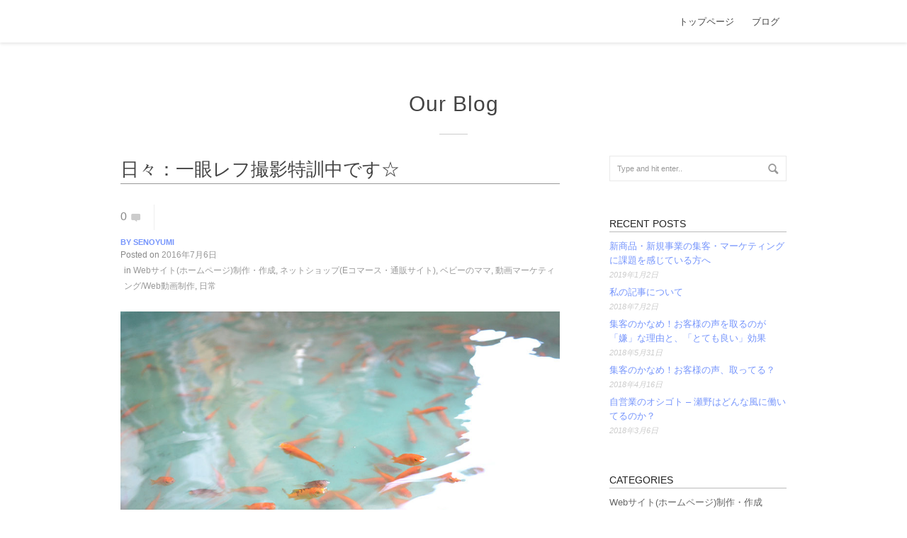

--- FILE ---
content_type: text/html; charset=UTF-8
request_url: https://www.little-plan.jp/2016/07/06/%E8%BF%91%E6%B3%81%EF%BC%9A%E4%B8%80%E7%9C%BC%E3%83%AC%E3%83%95%E6%92%AE%E5%BD%B1%E7%89%B9%E8%A8%93%E4%B8%AD%E3%81%A7%E3%81%99%E2%98%86/
body_size: 19547
content:
<!DOCTYPE html>
<!--[if IE 7 ]><html class="desktop ie7 no-js skin_light" dir="ltr" lang="ja" prefix="og: https://ogp.me/ns#"><![endif]-->
<!--[if IE 8 ]><html class="desktop ie8 no-js skin_light" dir="ltr" lang="ja" prefix="og: https://ogp.me/ns#"><![endif]-->
<!--[if IE 9 ]><html class="desktop ie9 no-js skin_light" dir="ltr" lang="ja" prefix="og: https://ogp.me/ns#"><![endif]--> 
<!--[if (gte IE 9)|!(IE)]><!--><html class="no-js skin_light" dir="ltr" lang="ja" prefix="og: https://ogp.me/ns#"><!--<![endif]-->
   
	<head>
		<meta charset="UTF-8" />
		
		<meta name="viewport" content="width=device-width, initial-scale=1.0, maximum-scale=1.0, user-scalable=0" />
		<meta name="format-detection" content="telephone=no" />

		<!--[if lt IE 9]>
		<script type="text/javascript">/*@cc_on'abbr article aside audio canvas details figcaption figure footer header hgroup mark meter nav output progress section summary subline time video'.replace(/\w+/g,function(n){document.createElement(n)})@*/</script>
		<![endif]-->
		<script type="text/javascript">if(Function('/*@cc_on return document.documentMode===10@*/')()){document.documentElement.className+=' ie10';}</script>
		<script type="text/javascript">(function(H){H.className=H.className.replace(/\bno-js\b/,'js')})(document.documentElement)</script>
		<script type="text/javascript">
			(function(u,i){if(u[i]('Safari')>-1 && u[i]('Mobile')===-1 && u[i]('Chrome') === -1){document.documentElement.className+=' safari';}}(navigator.userAgent,'indexOf'));
		</script>
		<link rel="pingback" href="https://www.little-plan.jp/wp/xmlrpc.php" />

		<!-- favicon -->
		<link rel="shortcut icon" href="http://little-plan-jp.check-xserver.jp/wp/wp-content/uploads/2017/10/1710ロゴ.jpg" />

		<link rel="stylesheet" type="text/css" href="//fonts.googleapis.com/css?family=Acme:regular%7CMacondo:regular&amp;subset=latin,latin-ext" />
		<!-- wp_head() -->
		
		<!-- All in One SEO 4.6.5 - aioseo.com -->
		<title>日々：一眼レフ撮影特訓中です☆ - リトルプラン</title>
		<meta name="description" content="ネットショップ用の商品撮影もお請けしています☆そして、苦手だった人物撮影の特訓を始めました＾＾" />
		<meta name="robots" content="max-image-preview:large" />
		<link rel="canonical" href="https://www.little-plan.jp/2016/07/06/%e8%bf%91%e6%b3%81%ef%bc%9a%e4%b8%80%e7%9c%bc%e3%83%ac%e3%83%95%e6%92%ae%e5%bd%b1%e7%89%b9%e8%a8%93%e4%b8%ad%e3%81%a7%e3%81%99%e2%98%86/" />
		<meta name="generator" content="All in One SEO (AIOSEO) 4.6.5" />
		<meta property="og:locale" content="ja_JP" />
		<meta property="og:site_name" content="リトルプラン - 大阪の技術と集客が得意なWebコンサルタント" />
		<meta property="og:type" content="article" />
		<meta property="og:title" content="日々：一眼レフ撮影特訓中です☆ - リトルプラン" />
		<meta property="og:description" content="ネットショップ用の商品撮影もお請けしています☆そして、苦手だった人物撮影の特訓を始めました＾＾" />
		<meta property="og:url" content="https://www.little-plan.jp/2016/07/06/%e8%bf%91%e6%b3%81%ef%bc%9a%e4%b8%80%e7%9c%bc%e3%83%ac%e3%83%95%e6%92%ae%e5%bd%b1%e7%89%b9%e8%a8%93%e4%b8%ad%e3%81%a7%e3%81%99%e2%98%86/" />
		<meta property="article:published_time" content="2016-07-06T02:03:32+00:00" />
		<meta property="article:modified_time" content="2016-07-06T02:03:32+00:00" />
		<meta name="twitter:card" content="summary_large_image" />
		<meta name="twitter:title" content="日々：一眼レフ撮影特訓中です☆ - リトルプラン" />
		<meta name="twitter:description" content="ネットショップ用の商品撮影もお請けしています☆そして、苦手だった人物撮影の特訓を始めました＾＾" />
		<script type="application/ld+json" class="aioseo-schema">
			{"@context":"https:\/\/schema.org","@graph":[{"@type":"BlogPosting","@id":"https:\/\/www.little-plan.jp\/2016\/07\/06\/%e8%bf%91%e6%b3%81%ef%bc%9a%e4%b8%80%e7%9c%bc%e3%83%ac%e3%83%95%e6%92%ae%e5%bd%b1%e7%89%b9%e8%a8%93%e4%b8%ad%e3%81%a7%e3%81%99%e2%98%86\/#blogposting","name":"\u65e5\u3005\uff1a\u4e00\u773c\u30ec\u30d5\u64ae\u5f71\u7279\u8a13\u4e2d\u3067\u3059\u2606 - \u30ea\u30c8\u30eb\u30d7\u30e9\u30f3","headline":"\u65e5\u3005\uff1a\u4e00\u773c\u30ec\u30d5\u64ae\u5f71\u7279\u8a13\u4e2d\u3067\u3059\u2606","author":{"@id":"https:\/\/www.little-plan.jp\/author\/senoyumi\/#author"},"publisher":{"@id":"https:\/\/www.little-plan.jp\/#organization"},"image":{"@type":"ImageObject","url":"https:\/\/www.little-plan.jp\/wp\/wp-content\/uploads\/2016\/07\/web4.jpg","width":900,"height":600},"datePublished":"2016-07-06T11:03:32+09:00","dateModified":"2016-07-06T11:03:32+09:00","inLanguage":"ja","mainEntityOfPage":{"@id":"https:\/\/www.little-plan.jp\/2016\/07\/06\/%e8%bf%91%e6%b3%81%ef%bc%9a%e4%b8%80%e7%9c%bc%e3%83%ac%e3%83%95%e6%92%ae%e5%bd%b1%e7%89%b9%e8%a8%93%e4%b8%ad%e3%81%a7%e3%81%99%e2%98%86\/#webpage"},"isPartOf":{"@id":"https:\/\/www.little-plan.jp\/2016\/07\/06\/%e8%bf%91%e6%b3%81%ef%bc%9a%e4%b8%80%e7%9c%bc%e3%83%ac%e3%83%95%e6%92%ae%e5%bd%b1%e7%89%b9%e8%a8%93%e4%b8%ad%e3%81%a7%e3%81%99%e2%98%86\/#webpage"},"articleSection":"Web\u30b5\u30a4\u30c8(\u30db\u30fc\u30e0\u30da\u30fc\u30b8)\u5236\u4f5c\u30fb\u4f5c\u6210, \u30cd\u30c3\u30c8\u30b7\u30e7\u30c3\u30d7(E\u30b3\u30de\u30fc\u30b9\u30fb\u901a\u8ca9\u30b5\u30a4\u30c8), \u30d9\u30d3\u30fc\u306e\u30de\u30de, \u52d5\u753b\u30de\u30fc\u30b1\u30c6\u30a3\u30f3\u30b0\/Web\u52d5\u753b\u5236\u4f5c, \u65e5\u5e38"},{"@type":"BreadcrumbList","@id":"https:\/\/www.little-plan.jp\/2016\/07\/06\/%e8%bf%91%e6%b3%81%ef%bc%9a%e4%b8%80%e7%9c%bc%e3%83%ac%e3%83%95%e6%92%ae%e5%bd%b1%e7%89%b9%e8%a8%93%e4%b8%ad%e3%81%a7%e3%81%99%e2%98%86\/#breadcrumblist","itemListElement":[{"@type":"ListItem","@id":"https:\/\/www.little-plan.jp\/#listItem","position":1,"name":"\u5bb6","item":"https:\/\/www.little-plan.jp\/","nextItem":"https:\/\/www.little-plan.jp\/2016\/#listItem"},{"@type":"ListItem","@id":"https:\/\/www.little-plan.jp\/2016\/#listItem","position":2,"name":"2016","item":"https:\/\/www.little-plan.jp\/2016\/","nextItem":"https:\/\/www.little-plan.jp\/2016\/07\/#listItem","previousItem":"https:\/\/www.little-plan.jp\/#listItem"},{"@type":"ListItem","@id":"https:\/\/www.little-plan.jp\/2016\/07\/#listItem","position":3,"name":"July","item":"https:\/\/www.little-plan.jp\/2016\/07\/","nextItem":"https:\/\/www.little-plan.jp\/2016\/07\/06\/#listItem","previousItem":"https:\/\/www.little-plan.jp\/2016\/#listItem"},{"@type":"ListItem","@id":"https:\/\/www.little-plan.jp\/2016\/07\/06\/#listItem","position":4,"name":"6","item":"https:\/\/www.little-plan.jp\/2016\/07\/06\/","nextItem":"https:\/\/www.little-plan.jp\/2016\/07\/06\/%e8%bf%91%e6%b3%81%ef%bc%9a%e4%b8%80%e7%9c%bc%e3%83%ac%e3%83%95%e6%92%ae%e5%bd%b1%e7%89%b9%e8%a8%93%e4%b8%ad%e3%81%a7%e3%81%99%e2%98%86\/#listItem","previousItem":"https:\/\/www.little-plan.jp\/2016\/07\/#listItem"},{"@type":"ListItem","@id":"https:\/\/www.little-plan.jp\/2016\/07\/06\/%e8%bf%91%e6%b3%81%ef%bc%9a%e4%b8%80%e7%9c%bc%e3%83%ac%e3%83%95%e6%92%ae%e5%bd%b1%e7%89%b9%e8%a8%93%e4%b8%ad%e3%81%a7%e3%81%99%e2%98%86\/#listItem","position":5,"name":"\u65e5\u3005\uff1a\u4e00\u773c\u30ec\u30d5\u64ae\u5f71\u7279\u8a13\u4e2d\u3067\u3059\u2606","previousItem":"https:\/\/www.little-plan.jp\/2016\/07\/06\/#listItem"}]},{"@type":"Organization","@id":"https:\/\/www.little-plan.jp\/#organization","name":"\u30ea\u30c8\u30eb\u30d7\u30e9\u30f3","description":"\u5927\u962a\u306e\u6280\u8853\u3068\u96c6\u5ba2\u304c\u5f97\u610f\u306aWeb\u30b3\u30f3\u30b5\u30eb\u30bf\u30f3\u30c8","url":"https:\/\/www.little-plan.jp\/"},{"@type":"Person","@id":"https:\/\/www.little-plan.jp\/author\/senoyumi\/#author","url":"https:\/\/www.little-plan.jp\/author\/senoyumi\/","name":"senoyumi","image":{"@type":"ImageObject","@id":"https:\/\/www.little-plan.jp\/2016\/07\/06\/%e8%bf%91%e6%b3%81%ef%bc%9a%e4%b8%80%e7%9c%bc%e3%83%ac%e3%83%95%e6%92%ae%e5%bd%b1%e7%89%b9%e8%a8%93%e4%b8%ad%e3%81%a7%e3%81%99%e2%98%86\/#authorImage","url":"https:\/\/secure.gravatar.com\/avatar\/d2ccddb33ea671f1336633095632ee8e?s=96&d=mm&r=g","width":96,"height":96,"caption":"senoyumi"}},{"@type":"WebPage","@id":"https:\/\/www.little-plan.jp\/2016\/07\/06\/%e8%bf%91%e6%b3%81%ef%bc%9a%e4%b8%80%e7%9c%bc%e3%83%ac%e3%83%95%e6%92%ae%e5%bd%b1%e7%89%b9%e8%a8%93%e4%b8%ad%e3%81%a7%e3%81%99%e2%98%86\/#webpage","url":"https:\/\/www.little-plan.jp\/2016\/07\/06\/%e8%bf%91%e6%b3%81%ef%bc%9a%e4%b8%80%e7%9c%bc%e3%83%ac%e3%83%95%e6%92%ae%e5%bd%b1%e7%89%b9%e8%a8%93%e4%b8%ad%e3%81%a7%e3%81%99%e2%98%86\/","name":"\u65e5\u3005\uff1a\u4e00\u773c\u30ec\u30d5\u64ae\u5f71\u7279\u8a13\u4e2d\u3067\u3059\u2606 - \u30ea\u30c8\u30eb\u30d7\u30e9\u30f3","description":"\u30cd\u30c3\u30c8\u30b7\u30e7\u30c3\u30d7\u7528\u306e\u5546\u54c1\u64ae\u5f71\u3082\u304a\u8acb\u3051\u3057\u3066\u3044\u307e\u3059\u2606\u305d\u3057\u3066\u3001\u82e6\u624b\u3060\u3063\u305f\u4eba\u7269\u64ae\u5f71\u306e\u7279\u8a13\u3092\u59cb\u3081\u307e\u3057\u305f\uff3e\uff3e","inLanguage":"ja","isPartOf":{"@id":"https:\/\/www.little-plan.jp\/#website"},"breadcrumb":{"@id":"https:\/\/www.little-plan.jp\/2016\/07\/06\/%e8%bf%91%e6%b3%81%ef%bc%9a%e4%b8%80%e7%9c%bc%e3%83%ac%e3%83%95%e6%92%ae%e5%bd%b1%e7%89%b9%e8%a8%93%e4%b8%ad%e3%81%a7%e3%81%99%e2%98%86\/#breadcrumblist"},"author":{"@id":"https:\/\/www.little-plan.jp\/author\/senoyumi\/#author"},"creator":{"@id":"https:\/\/www.little-plan.jp\/author\/senoyumi\/#author"},"image":{"@type":"ImageObject","url":"https:\/\/www.little-plan.jp\/wp\/wp-content\/uploads\/2016\/07\/web4.jpg","@id":"https:\/\/www.little-plan.jp\/2016\/07\/06\/%e8%bf%91%e6%b3%81%ef%bc%9a%e4%b8%80%e7%9c%bc%e3%83%ac%e3%83%95%e6%92%ae%e5%bd%b1%e7%89%b9%e8%a8%93%e4%b8%ad%e3%81%a7%e3%81%99%e2%98%86\/#mainImage","width":900,"height":600},"primaryImageOfPage":{"@id":"https:\/\/www.little-plan.jp\/2016\/07\/06\/%e8%bf%91%e6%b3%81%ef%bc%9a%e4%b8%80%e7%9c%bc%e3%83%ac%e3%83%95%e6%92%ae%e5%bd%b1%e7%89%b9%e8%a8%93%e4%b8%ad%e3%81%a7%e3%81%99%e2%98%86\/#mainImage"},"datePublished":"2016-07-06T11:03:32+09:00","dateModified":"2016-07-06T11:03:32+09:00"},{"@type":"WebSite","@id":"https:\/\/www.little-plan.jp\/#website","url":"https:\/\/www.little-plan.jp\/","name":"\u30ea\u30c8\u30eb\u30d7\u30e9\u30f3","description":"\u5927\u962a\u306e\u6280\u8853\u3068\u96c6\u5ba2\u304c\u5f97\u610f\u306aWeb\u30b3\u30f3\u30b5\u30eb\u30bf\u30f3\u30c8","inLanguage":"ja","publisher":{"@id":"https:\/\/www.little-plan.jp\/#organization"}}]}
		</script>
		<!-- All in One SEO -->

<link rel="alternate" type="application/rss+xml" title="リトルプラン &raquo; フィード" href="https://www.little-plan.jp/feed/" />
<link rel="alternate" type="application/rss+xml" title="リトルプラン &raquo; コメントフィード" href="https://www.little-plan.jp/comments/feed/" />
<link rel="alternate" type="application/rss+xml" title="リトルプラン &raquo; 日々：一眼レフ撮影特訓中です☆ のコメントのフィード" href="https://www.little-plan.jp/2016/07/06/%e8%bf%91%e6%b3%81%ef%bc%9a%e4%b8%80%e7%9c%bc%e3%83%ac%e3%83%95%e6%92%ae%e5%bd%b1%e7%89%b9%e8%a8%93%e4%b8%ad%e3%81%a7%e3%81%99%e2%98%86/feed/" />
<script type="text/javascript">
/* <![CDATA[ */
window._wpemojiSettings = {"baseUrl":"https:\/\/s.w.org\/images\/core\/emoji\/15.0.3\/72x72\/","ext":".png","svgUrl":"https:\/\/s.w.org\/images\/core\/emoji\/15.0.3\/svg\/","svgExt":".svg","source":{"concatemoji":"https:\/\/www.little-plan.jp\/wp\/wp-includes\/js\/wp-emoji-release.min.js?ver=6.5.7"}};
/*! This file is auto-generated */
!function(i,n){var o,s,e;function c(e){try{var t={supportTests:e,timestamp:(new Date).valueOf()};sessionStorage.setItem(o,JSON.stringify(t))}catch(e){}}function p(e,t,n){e.clearRect(0,0,e.canvas.width,e.canvas.height),e.fillText(t,0,0);var t=new Uint32Array(e.getImageData(0,0,e.canvas.width,e.canvas.height).data),r=(e.clearRect(0,0,e.canvas.width,e.canvas.height),e.fillText(n,0,0),new Uint32Array(e.getImageData(0,0,e.canvas.width,e.canvas.height).data));return t.every(function(e,t){return e===r[t]})}function u(e,t,n){switch(t){case"flag":return n(e,"\ud83c\udff3\ufe0f\u200d\u26a7\ufe0f","\ud83c\udff3\ufe0f\u200b\u26a7\ufe0f")?!1:!n(e,"\ud83c\uddfa\ud83c\uddf3","\ud83c\uddfa\u200b\ud83c\uddf3")&&!n(e,"\ud83c\udff4\udb40\udc67\udb40\udc62\udb40\udc65\udb40\udc6e\udb40\udc67\udb40\udc7f","\ud83c\udff4\u200b\udb40\udc67\u200b\udb40\udc62\u200b\udb40\udc65\u200b\udb40\udc6e\u200b\udb40\udc67\u200b\udb40\udc7f");case"emoji":return!n(e,"\ud83d\udc26\u200d\u2b1b","\ud83d\udc26\u200b\u2b1b")}return!1}function f(e,t,n){var r="undefined"!=typeof WorkerGlobalScope&&self instanceof WorkerGlobalScope?new OffscreenCanvas(300,150):i.createElement("canvas"),a=r.getContext("2d",{willReadFrequently:!0}),o=(a.textBaseline="top",a.font="600 32px Arial",{});return e.forEach(function(e){o[e]=t(a,e,n)}),o}function t(e){var t=i.createElement("script");t.src=e,t.defer=!0,i.head.appendChild(t)}"undefined"!=typeof Promise&&(o="wpEmojiSettingsSupports",s=["flag","emoji"],n.supports={everything:!0,everythingExceptFlag:!0},e=new Promise(function(e){i.addEventListener("DOMContentLoaded",e,{once:!0})}),new Promise(function(t){var n=function(){try{var e=JSON.parse(sessionStorage.getItem(o));if("object"==typeof e&&"number"==typeof e.timestamp&&(new Date).valueOf()<e.timestamp+604800&&"object"==typeof e.supportTests)return e.supportTests}catch(e){}return null}();if(!n){if("undefined"!=typeof Worker&&"undefined"!=typeof OffscreenCanvas&&"undefined"!=typeof URL&&URL.createObjectURL&&"undefined"!=typeof Blob)try{var e="postMessage("+f.toString()+"("+[JSON.stringify(s),u.toString(),p.toString()].join(",")+"));",r=new Blob([e],{type:"text/javascript"}),a=new Worker(URL.createObjectURL(r),{name:"wpTestEmojiSupports"});return void(a.onmessage=function(e){c(n=e.data),a.terminate(),t(n)})}catch(e){}c(n=f(s,u,p))}t(n)}).then(function(e){for(var t in e)n.supports[t]=e[t],n.supports.everything=n.supports.everything&&n.supports[t],"flag"!==t&&(n.supports.everythingExceptFlag=n.supports.everythingExceptFlag&&n.supports[t]);n.supports.everythingExceptFlag=n.supports.everythingExceptFlag&&!n.supports.flag,n.DOMReady=!1,n.readyCallback=function(){n.DOMReady=!0}}).then(function(){return e}).then(function(){var e;n.supports.everything||(n.readyCallback(),(e=n.source||{}).concatemoji?t(e.concatemoji):e.wpemoji&&e.twemoji&&(t(e.twemoji),t(e.wpemoji)))}))}((window,document),window._wpemojiSettings);
/* ]]> */
</script>
<link rel='stylesheet' id='pe_theme_reset-css' href='https://www.little-plan.jp/wp/wp-content/themes/oneup.theme.1.6.14/oneup/framework/css/reset.css?ver=1479282004' type='text/css' media='all' />
<link rel='stylesheet' id='pe_theme_bootstrap-css' href='https://www.little-plan.jp/wp/wp-content/themes/oneup.theme.1.6.14/oneup/framework/js/bootstrap/2.2.1/css/bootstrap.css?ver=1479282004' type='text/css' media='all' />
<link rel='stylesheet' id='pe_theme_bootstrap_responsive-css' href='https://www.little-plan.jp/wp/wp-content/themes/oneup.theme.1.6.14/oneup/framework/js/bootstrap/2.2.1/css/bootstrap-responsive.css?ver=1479282004' type='text/css' media='all' />
<link rel='stylesheet' id='pe_theme_windfall_icon_font-css' href='https://www.little-plan.jp/wp/wp-content/themes/oneup.theme.1.6.14/oneup/css/entypo-icon-font.css?ver=1479283960' type='text/css' media='all' />
<link rel='stylesheet' id='pe_theme_video-css' href='https://www.little-plan.jp/wp/wp-content/themes/oneup.theme.1.6.14/oneup/framework/css/video/style.css?ver=1479282004' type='text/css' media='all' />
<link rel='stylesheet' id='pe_theme_background-css' href='https://www.little-plan.jp/wp/wp-content/themes/oneup.theme.1.6.14/oneup/framework/css/jquery.pixelentity.background.css?ver=1479282004' type='text/css' media='all' />
<link rel='stylesheet' id='pe_theme_isotope_plugin-css' href='https://www.little-plan.jp/wp/wp-content/themes/oneup.theme.1.6.14/oneup/framework/css/isotope.css?ver=1479282004' type='text/css' media='all' />
<link rel='stylesheet' id='pe_theme_isotope-css' href='https://www.little-plan.jp/wp/wp-content/themes/oneup.theme.1.6.14/oneup/framework/css/jquery.pixelentity.isotope.css?ver=1479282004' type='text/css' media='all' />
<link rel='stylesheet' id='pe_theme_carousel-css' href='https://www.little-plan.jp/wp/wp-content/themes/oneup.theme.1.6.14/oneup/framework/css/jquery.pixelentity.carousel.css?ver=1479282004' type='text/css' media='all' />
<link rel='stylesheet' id='pe_theme_ajaxportfolio-css' href='https://www.little-plan.jp/wp/wp-content/themes/oneup.theme.1.6.14/oneup/framework/css/jquery.pixelentity.ajaxportfolio.css?ver=1479282004' type='text/css' media='all' />
<link rel='stylesheet' id='pe_theme_volo-css' href='https://www.little-plan.jp/wp/wp-content/themes/oneup.theme.1.6.14/oneup/framework/js/pe.volo/themes/common.css?ver=1479282004' type='text/css' media='all' />
<link rel='stylesheet' id='pe_theme_vario-css' href='https://www.little-plan.jp/wp/wp-content/themes/oneup.theme.1.6.14/oneup/framework/css/vario-transitions.css?ver=1479282004' type='text/css' media='all' />
<link rel='stylesheet' id='pe_theme_flare_common-css' href='https://www.little-plan.jp/wp/wp-content/themes/oneup.theme.1.6.14/oneup/framework/js/pe.flare/themes/common.css?ver=1479282004' type='text/css' media='all' />
<link rel='stylesheet' id='pe_theme_flare-css' href='https://www.little-plan.jp/wp/wp-content/themes/oneup.theme.1.6.14/oneup/framework/js/pe.flare/themes/default/skin.css?ver=1479282004' type='text/css' media='all' />
<link rel='stylesheet' id='pe_theme_windfall_slider_ui-css' href='https://www.little-plan.jp/wp/wp-content/themes/oneup.theme.1.6.14/oneup/css/slider_ui.css?ver=1479283960' type='text/css' media='all' />
<link rel='stylesheet' id='pe_theme_animate_css-css' href='https://www.little-plan.jp/wp/wp-content/themes/oneup.theme.1.6.14/oneup/framework/css/animate.min.css?ver=1479282004' type='text/css' media='all' />
<link rel='stylesheet' id='pe_theme_windfall_slider_captions-css' href='https://www.little-plan.jp/wp/wp-content/themes/oneup.theme.1.6.14/oneup/css/slider_captions.css?ver=1479283960' type='text/css' media='all' />
<link rel='stylesheet' id='pe_theme_windfall_slider_captions_style-css' href='https://www.little-plan.jp/wp/wp-content/themes/oneup.theme.1.6.14/oneup/css/slider_captions_style.css?ver=1479283960' type='text/css' media='all' />
<link rel='stylesheet' id='pe_theme_windfall_menu-css' href='https://www.little-plan.jp/wp/wp-content/themes/oneup.theme.1.6.14/oneup/css/menu.css?ver=1479283960' type='text/css' media='all' />
<link rel='stylesheet' id='pe_theme_windfall_menu_style-css' href='https://www.little-plan.jp/wp/wp-content/themes/oneup.theme.1.6.14/oneup/css/menu_style.css?ver=1479283960' type='text/css' media='all' />
<link rel='stylesheet' id='pe_theme_windfall_style-css' href='https://www.little-plan.jp/wp/wp-content/themes/oneup.theme.1.6.14/oneup/css/style.css?ver=1479283960' type='text/css' media='all' />
<link rel='stylesheet' id='pe_theme_windfall_style_responsive-css' href='https://www.little-plan.jp/wp/wp-content/themes/oneup.theme.1.6.14/oneup/css/style_responsive.css?ver=1479283960' type='text/css' media='all' />
<link rel='stylesheet' id='pe_theme_init-css' href='https://www.little-plan.jp/wp/wp-content/themes/oneup.theme.1.6.14/oneup/style.css?ver=1513664550' type='text/css' media='all' />
<style id='wp-emoji-styles-inline-css' type='text/css'>

	img.wp-smiley, img.emoji {
		display: inline !important;
		border: none !important;
		box-shadow: none !important;
		height: 1em !important;
		width: 1em !important;
		margin: 0 0.07em !important;
		vertical-align: -0.1em !important;
		background: none !important;
		padding: 0 !important;
	}
</style>
<link rel='stylesheet' id='wp-block-library-css' href='https://www.little-plan.jp/wp/wp-includes/css/dist/block-library/style.min.css?ver=6.5.7' type='text/css' media='all' />
<style id='classic-theme-styles-inline-css' type='text/css'>
/*! This file is auto-generated */
.wp-block-button__link{color:#fff;background-color:#32373c;border-radius:9999px;box-shadow:none;text-decoration:none;padding:calc(.667em + 2px) calc(1.333em + 2px);font-size:1.125em}.wp-block-file__button{background:#32373c;color:#fff;text-decoration:none}
</style>
<style id='global-styles-inline-css' type='text/css'>
body{--wp--preset--color--black: #000000;--wp--preset--color--cyan-bluish-gray: #abb8c3;--wp--preset--color--white: #ffffff;--wp--preset--color--pale-pink: #f78da7;--wp--preset--color--vivid-red: #cf2e2e;--wp--preset--color--luminous-vivid-orange: #ff6900;--wp--preset--color--luminous-vivid-amber: #fcb900;--wp--preset--color--light-green-cyan: #7bdcb5;--wp--preset--color--vivid-green-cyan: #00d084;--wp--preset--color--pale-cyan-blue: #8ed1fc;--wp--preset--color--vivid-cyan-blue: #0693e3;--wp--preset--color--vivid-purple: #9b51e0;--wp--preset--gradient--vivid-cyan-blue-to-vivid-purple: linear-gradient(135deg,rgba(6,147,227,1) 0%,rgb(155,81,224) 100%);--wp--preset--gradient--light-green-cyan-to-vivid-green-cyan: linear-gradient(135deg,rgb(122,220,180) 0%,rgb(0,208,130) 100%);--wp--preset--gradient--luminous-vivid-amber-to-luminous-vivid-orange: linear-gradient(135deg,rgba(252,185,0,1) 0%,rgba(255,105,0,1) 100%);--wp--preset--gradient--luminous-vivid-orange-to-vivid-red: linear-gradient(135deg,rgba(255,105,0,1) 0%,rgb(207,46,46) 100%);--wp--preset--gradient--very-light-gray-to-cyan-bluish-gray: linear-gradient(135deg,rgb(238,238,238) 0%,rgb(169,184,195) 100%);--wp--preset--gradient--cool-to-warm-spectrum: linear-gradient(135deg,rgb(74,234,220) 0%,rgb(151,120,209) 20%,rgb(207,42,186) 40%,rgb(238,44,130) 60%,rgb(251,105,98) 80%,rgb(254,248,76) 100%);--wp--preset--gradient--blush-light-purple: linear-gradient(135deg,rgb(255,206,236) 0%,rgb(152,150,240) 100%);--wp--preset--gradient--blush-bordeaux: linear-gradient(135deg,rgb(254,205,165) 0%,rgb(254,45,45) 50%,rgb(107,0,62) 100%);--wp--preset--gradient--luminous-dusk: linear-gradient(135deg,rgb(255,203,112) 0%,rgb(199,81,192) 50%,rgb(65,88,208) 100%);--wp--preset--gradient--pale-ocean: linear-gradient(135deg,rgb(255,245,203) 0%,rgb(182,227,212) 50%,rgb(51,167,181) 100%);--wp--preset--gradient--electric-grass: linear-gradient(135deg,rgb(202,248,128) 0%,rgb(113,206,126) 100%);--wp--preset--gradient--midnight: linear-gradient(135deg,rgb(2,3,129) 0%,rgb(40,116,252) 100%);--wp--preset--font-size--small: 13px;--wp--preset--font-size--medium: 20px;--wp--preset--font-size--large: 36px;--wp--preset--font-size--x-large: 42px;--wp--preset--spacing--20: 0.44rem;--wp--preset--spacing--30: 0.67rem;--wp--preset--spacing--40: 1rem;--wp--preset--spacing--50: 1.5rem;--wp--preset--spacing--60: 2.25rem;--wp--preset--spacing--70: 3.38rem;--wp--preset--spacing--80: 5.06rem;--wp--preset--shadow--natural: 6px 6px 9px rgba(0, 0, 0, 0.2);--wp--preset--shadow--deep: 12px 12px 50px rgba(0, 0, 0, 0.4);--wp--preset--shadow--sharp: 6px 6px 0px rgba(0, 0, 0, 0.2);--wp--preset--shadow--outlined: 6px 6px 0px -3px rgba(255, 255, 255, 1), 6px 6px rgba(0, 0, 0, 1);--wp--preset--shadow--crisp: 6px 6px 0px rgba(0, 0, 0, 1);}:where(.is-layout-flex){gap: 0.5em;}:where(.is-layout-grid){gap: 0.5em;}body .is-layout-flex{display: flex;}body .is-layout-flex{flex-wrap: wrap;align-items: center;}body .is-layout-flex > *{margin: 0;}body .is-layout-grid{display: grid;}body .is-layout-grid > *{margin: 0;}:where(.wp-block-columns.is-layout-flex){gap: 2em;}:where(.wp-block-columns.is-layout-grid){gap: 2em;}:where(.wp-block-post-template.is-layout-flex){gap: 1.25em;}:where(.wp-block-post-template.is-layout-grid){gap: 1.25em;}.has-black-color{color: var(--wp--preset--color--black) !important;}.has-cyan-bluish-gray-color{color: var(--wp--preset--color--cyan-bluish-gray) !important;}.has-white-color{color: var(--wp--preset--color--white) !important;}.has-pale-pink-color{color: var(--wp--preset--color--pale-pink) !important;}.has-vivid-red-color{color: var(--wp--preset--color--vivid-red) !important;}.has-luminous-vivid-orange-color{color: var(--wp--preset--color--luminous-vivid-orange) !important;}.has-luminous-vivid-amber-color{color: var(--wp--preset--color--luminous-vivid-amber) !important;}.has-light-green-cyan-color{color: var(--wp--preset--color--light-green-cyan) !important;}.has-vivid-green-cyan-color{color: var(--wp--preset--color--vivid-green-cyan) !important;}.has-pale-cyan-blue-color{color: var(--wp--preset--color--pale-cyan-blue) !important;}.has-vivid-cyan-blue-color{color: var(--wp--preset--color--vivid-cyan-blue) !important;}.has-vivid-purple-color{color: var(--wp--preset--color--vivid-purple) !important;}.has-black-background-color{background-color: var(--wp--preset--color--black) !important;}.has-cyan-bluish-gray-background-color{background-color: var(--wp--preset--color--cyan-bluish-gray) !important;}.has-white-background-color{background-color: var(--wp--preset--color--white) !important;}.has-pale-pink-background-color{background-color: var(--wp--preset--color--pale-pink) !important;}.has-vivid-red-background-color{background-color: var(--wp--preset--color--vivid-red) !important;}.has-luminous-vivid-orange-background-color{background-color: var(--wp--preset--color--luminous-vivid-orange) !important;}.has-luminous-vivid-amber-background-color{background-color: var(--wp--preset--color--luminous-vivid-amber) !important;}.has-light-green-cyan-background-color{background-color: var(--wp--preset--color--light-green-cyan) !important;}.has-vivid-green-cyan-background-color{background-color: var(--wp--preset--color--vivid-green-cyan) !important;}.has-pale-cyan-blue-background-color{background-color: var(--wp--preset--color--pale-cyan-blue) !important;}.has-vivid-cyan-blue-background-color{background-color: var(--wp--preset--color--vivid-cyan-blue) !important;}.has-vivid-purple-background-color{background-color: var(--wp--preset--color--vivid-purple) !important;}.has-black-border-color{border-color: var(--wp--preset--color--black) !important;}.has-cyan-bluish-gray-border-color{border-color: var(--wp--preset--color--cyan-bluish-gray) !important;}.has-white-border-color{border-color: var(--wp--preset--color--white) !important;}.has-pale-pink-border-color{border-color: var(--wp--preset--color--pale-pink) !important;}.has-vivid-red-border-color{border-color: var(--wp--preset--color--vivid-red) !important;}.has-luminous-vivid-orange-border-color{border-color: var(--wp--preset--color--luminous-vivid-orange) !important;}.has-luminous-vivid-amber-border-color{border-color: var(--wp--preset--color--luminous-vivid-amber) !important;}.has-light-green-cyan-border-color{border-color: var(--wp--preset--color--light-green-cyan) !important;}.has-vivid-green-cyan-border-color{border-color: var(--wp--preset--color--vivid-green-cyan) !important;}.has-pale-cyan-blue-border-color{border-color: var(--wp--preset--color--pale-cyan-blue) !important;}.has-vivid-cyan-blue-border-color{border-color: var(--wp--preset--color--vivid-cyan-blue) !important;}.has-vivid-purple-border-color{border-color: var(--wp--preset--color--vivid-purple) !important;}.has-vivid-cyan-blue-to-vivid-purple-gradient-background{background: var(--wp--preset--gradient--vivid-cyan-blue-to-vivid-purple) !important;}.has-light-green-cyan-to-vivid-green-cyan-gradient-background{background: var(--wp--preset--gradient--light-green-cyan-to-vivid-green-cyan) !important;}.has-luminous-vivid-amber-to-luminous-vivid-orange-gradient-background{background: var(--wp--preset--gradient--luminous-vivid-amber-to-luminous-vivid-orange) !important;}.has-luminous-vivid-orange-to-vivid-red-gradient-background{background: var(--wp--preset--gradient--luminous-vivid-orange-to-vivid-red) !important;}.has-very-light-gray-to-cyan-bluish-gray-gradient-background{background: var(--wp--preset--gradient--very-light-gray-to-cyan-bluish-gray) !important;}.has-cool-to-warm-spectrum-gradient-background{background: var(--wp--preset--gradient--cool-to-warm-spectrum) !important;}.has-blush-light-purple-gradient-background{background: var(--wp--preset--gradient--blush-light-purple) !important;}.has-blush-bordeaux-gradient-background{background: var(--wp--preset--gradient--blush-bordeaux) !important;}.has-luminous-dusk-gradient-background{background: var(--wp--preset--gradient--luminous-dusk) !important;}.has-pale-ocean-gradient-background{background: var(--wp--preset--gradient--pale-ocean) !important;}.has-electric-grass-gradient-background{background: var(--wp--preset--gradient--electric-grass) !important;}.has-midnight-gradient-background{background: var(--wp--preset--gradient--midnight) !important;}.has-small-font-size{font-size: var(--wp--preset--font-size--small) !important;}.has-medium-font-size{font-size: var(--wp--preset--font-size--medium) !important;}.has-large-font-size{font-size: var(--wp--preset--font-size--large) !important;}.has-x-large-font-size{font-size: var(--wp--preset--font-size--x-large) !important;}
.wp-block-navigation a:where(:not(.wp-element-button)){color: inherit;}
:where(.wp-block-post-template.is-layout-flex){gap: 1.25em;}:where(.wp-block-post-template.is-layout-grid){gap: 1.25em;}
:where(.wp-block-columns.is-layout-flex){gap: 2em;}:where(.wp-block-columns.is-layout-grid){gap: 2em;}
.wp-block-pullquote{font-size: 1.5em;line-height: 1.6;}
</style>
<script type="text/javascript" src="https://www.little-plan.jp/wp/wp-includes/js/jquery/jquery.min.js?ver=3.7.1" id="jquery-core-js"></script>
<script type="text/javascript" src="https://www.little-plan.jp/wp/wp-includes/js/jquery/jquery-migrate.min.js?ver=3.4.1" id="jquery-migrate-js"></script>
<script type="text/javascript" src="https://www.little-plan.jp/wp/wp-content/themes/oneup.theme.1.6.14/oneup/framework/js/jquery.debouncedresize.js?ver=1479282004" id="pe_theme_debouncedresize-js"></script>
<!--[if lt IE 8]>
<script type="text/javascript" src="https://www.little-plan.jp/wp/wp-includes/js/json2.min.js?ver=2015-05-03" id="json2-js"></script>
<![endif]-->
<link rel="https://api.w.org/" href="https://www.little-plan.jp/wp-json/" /><link rel="alternate" type="application/json" href="https://www.little-plan.jp/wp-json/wp/v2/posts/610" /><link rel="EditURI" type="application/rsd+xml" title="RSD" href="https://www.little-plan.jp/wp/xmlrpc.php?rsd" />
<meta name="generator" content="WordPress 6.5.7" />
<link rel='shortlink' href='https://www.little-plan.jp/?p=610' />
<link rel="alternate" type="application/json+oembed" href="https://www.little-plan.jp/wp-json/oembed/1.0/embed?url=https%3A%2F%2Fwww.little-plan.jp%2F2016%2F07%2F06%2F%25e8%25bf%2591%25e6%25b3%2581%25ef%25bc%259a%25e4%25b8%2580%25e7%259c%25bc%25e3%2583%25ac%25e3%2583%2595%25e6%2592%25ae%25e5%25bd%25b1%25e7%2589%25b9%25e8%25a8%2593%25e4%25b8%25ad%25e3%2581%25a7%25e3%2581%2599%25e2%2598%2586%2F" />
<link rel="alternate" type="text/xml+oembed" href="https://www.little-plan.jp/wp-json/oembed/1.0/embed?url=https%3A%2F%2Fwww.little-plan.jp%2F2016%2F07%2F06%2F%25e8%25bf%2591%25e6%25b3%2581%25ef%25bc%259a%25e4%25b8%2580%25e7%259c%25bc%25e3%2583%25ac%25e3%2583%2595%25e6%2592%25ae%25e5%25bd%25b1%25e7%2589%25b9%25e8%25a8%2593%25e4%25b8%25ad%25e3%2581%25a7%25e3%2581%2599%25e2%2598%2586%2F&#038;format=xml" />
<style type="text/css">body,p,.subtitle,input,button,select,textarea,.peSlider > div.peCaption,.peSlider > div.peCaption h3,.peSlider > div.peCaption > .peCaptionLayer.pe-caption-style-black,.pe-menu .dropdown-menu li > a.pe-menu-back,.pe-menu > li > a{font: 游ゴシック体, 'Yu Gothic', YuGothic, 'ヒラギノ角ゴシック Pro', 'Hiragino Kaku Gothic Pro', メイリオ, Meiryo, Osaka, 'ＭＳ Ｐゴシック', 'MS PGothic', sans-serif;}h1,h2,h3,h4,h5,h6{font: 游ゴシック体, 'Yu Gothic', YuGothic, 'ヒラギノ角ゴシック Pro', 'Hiragino Kaku Gothic Pro', メイリオ, Meiryo, Osaka, 'ＭＳ Ｐゴシック', 'MS PGothic', sans-serif;}.pe-splash-section .pe-headlines > div{font: 游ゴシック体, 'Yu Gothic', YuGothic, 'ヒラギノ角ゴシック Pro', 'Hiragino Kaku Gothic Pro', メイリオ, Meiryo, Osaka, 'ＭＳ Ｐゴシック', 'MS PGothic', sans-serif;}</style><style type="text/css" id="pe-theme-custom-colors">a{color:#7695fc;}.pe-main-section h6 [class^='icon-']{color:#7695fc;}.peSlider>div.peCaption h3{color:#7695fc;}.desktop h3 a:hover{color:#7695fc;}.accent{color:#7695fc;}a.read-more{color:#7695fc;}a.more-link{color:#7695fc;}.desktop .sm-icon-wrap a:hover{color:#7695fc;}.desktop .social-media-wrap .social-media a:hover{color:#7695fc;}.widget_info a{color:#7695fc;}.pe-view-layout-class-testimonials .peWrap>div>div>div>i{color:#7695fc;}.desktop .project-item h6 a:hover{color:#7695fc;}.project-filter .pe-menu>li>a:hover{color:#7695fc;}.project-filter .pe-menu>li >a.active{color:#7695fc;}.filter-keywords{color:#7695fc;}.peIsotopeFilter.pe-menu>li>a.active{color:#7695fc;}.staff-item .position{color:#7695fc;}.staff-item .details .social-media-wrap a:hover i{color:#7695fc;}.desktop .widget_nav_menu a:hover{color:#7695fc;}.widget_nav_menu .menu li.current_page_item a{color:#7695fc;}.desktop .widget_nav_menu li.current_page_item a:hover{color:#7695fc;}.desktop .widget_recent_comments li a:hover{color:#7695fc;}.widget_links li a{color:#7695fc;}.widget_pages li a{color:#7695fc;}.widget_meta li a{color:#7695fc;}.widget_nav_menu li a{color:#7695fc;}.widget_recent_entries li a{color:#7695fc;}.desktop .widget_categories a:hover{color:#7695fc;}.desktop .post-title a:hover{color:#7695fc;}.post-meta .user{color:#7695fc;}.post-meta .user a{color:#7695fc;}.desktop .post-meta .categories a:hover{color:#7695fc;}.desktop .post-meta .date a:hover{color:#7695fc;}.post-pagination a span:first-child{color:#7695fc;}#comments-title span{color:#7695fc;}.bypostauthor>.comment-body .fn a{color:#7695fc;}.peThemeContactForm .help-inline{color:#7695fc;}.bay h6{color:#7695fc;}.pagination a{color:#7695fc;}.project-data h6{color:#7695fc;}.project-tags h6{color:#7695fc;}.pricing-table .row-titles .price span{color:#7695fc;}.sticky .post-title a{color:#7695fc;}.sticky .post-title h2:before{color:#7695fc;}.peFlareLightbox .peFlareLightboxCaptions>div>div>h3 a{color:#7695fc;}.product mark{color:#7695fc;}body.woocommerce-page .woocommerce-breadcrumb>a:hover{color:#7695fc;}body .woocommerce div.product form.cart .variations .value a:hover{color:#7695fc;}body .woocommerce #content div.product form.cart .variations .value a:hover{color:#7695fc;}body.woocommerce-page div.product form.cart .variations .value a:hover{color:#7695fc;}body.woocommerce-page #content div.product form.cart .variations .value a:hover{color:#7695fc;}.desktop .pe-menu>li.wcmenucart-display-standard:hover a{color:#7695fc;}.wcmenucart-display-standard .wcmenucart-contents .amount{color:#7695fc;}.action h3{color:#7695fc;}.process>div>div>div .read-more{color:#7695fc;}.pe-view-layout-class-feature h5{color:#7695fc;}.pe-style-dark .pe-view-layout-class-feature h5{color:#7695fc;}.pe-view-layout-class-skills h5{color:#7695fc;}.pe-style-dark .pe-view-layout-class-skills h5{color:#7695fc;}.pe-view-layout-class-stat .pe-stat h5{color:#7695fc;}.pe-style-dark .pe-view-layout-class-stat .pe-stat h5{color:#7695fc;}.desktop .nav-tabs>li>a:hover{color:#7695fc;}.nav-tabs> li.active>a{color:#7695fc;}.desktop .faq-heading:hover>div{color:#7695fc;}.faq-heading>div{color:#7695fc;}.contour-btn{background-color:#7695fc;}div.overlay-image{background-color:#7695fc;}.contentBox{background-color:#7695fc;}.filter-keywords li a.active{background-color:#7695fc;}.desktop .filter-keywords li a:hover{background-color:#7695fc;}.service-item>div{background-color:#7695fc;}.service-single>.service-icon{background-color:#7695fc;}.featureIcon{background-color:#7695fc;}.desktop #comments .reply .label:hover{background-color:#7695fc;}.desktop .pagination a:hover{background-color:#7695fc;}.pagination li.active a{background-color:#7695fc;}.pricing-table .high .price{background-color:#7695fc;}.ie8 .over-effect:hover>.cell-title{background-color:#7695fc;}body>p.demo_store{background-color:#7695fc;}body .woocommerce a.button{background-color:#7695fc;}body .woocommerce button.button{background-color:#7695fc;}body .woocommerce input.button{background-color:#7695fc;}body .woocommerce #respond input#submit{background-color:#7695fc;}body .woocommerce #content input.button{background-color:#7695fc;}body.woocommerce-page a.button{background-color:#7695fc;}body.woocommerce-page button.button{background-color:#7695fc;}body.woocommerce-page input.button{background-color:#7695fc;}body.woocommerce-page #respond input#submit{background-color:#7695fc;}body.woocommerce-page #content input.button{background-color:#7695fc;}body .woocommerce .widget_product_search form input[type=submit]{background-color:#7695fc;}.widget_product_search form input[type=submit]{background-color:#7695fc;}.process .process-icon>span{background-color:#7695fc;}.pe-view-layout-class-skills .pe-skill .pe-skill-value{background-color:#7695fc;background-color:rgba(118,149,252,0.6);}.desktop .pagination a.pe-load-more-button:hover{background-color:#7695fc;}.pe-menu{border-color:#7695fc;}.pe-menu .dropdown-menu{border-color:#7695fc;}.pe-menu .dropdown-menu .sub-menu{border-color:#7695fc;}.contour-btn {border-color:#7695fc;}.desktop a.over-effect:hover{border-color:#7695fc;}blockquote{border-color:#7695fc;}.filter-keywords li a.active {border-color:#7695fc;}.desktop .filter-keywords li a:hover {border-color:#7695fc;}.bypostauthor>.comment-body>.comment-author img{border-color:#7695fc;}.desktop .pagination a:hover {border-color:#7695fc;}.pagination li.active a {border-color:#7695fc;}.desktop .pe-menu>li:hover{border-color:#7695fc;}.pe-menu>li.active{border-color:#7695fc;}.dropdown-menu{border-color:#7695fc;}body>p.demo_store {border-color:#7695fc;}body .woocommerce a.button {border-color:#7695fc;}body .woocommerce button.button {border-color:#7695fc;}body .woocommerce input.button {border-color:#7695fc;}body .woocommerce #respond input#submit {border-color:#7695fc;}body .woocommerce #content input.button {border-color:#7695fc;}body.woocommerce-page a.button {border-color:#7695fc;}body.woocommerce-page button.button {border-color:#7695fc;}body.woocommerce-page input.button {border-color:#7695fc;}body.woocommerce-page #respond input#submit {border-color:#7695fc;}body.woocommerce-page #content input.button {border-color:#7695fc;}.desktop .pagination a.pe-load-more-button:hover {background-color:#7695fc;}.service-item>div>.arrow{border-top-color:#7695fc;}.service-single>.service-icon>.arrow{border-top-color:#7695fc;}.col.high{outline-color:#7695fc;}</style><style type="text/css">body,p,div,ul {font-family:游ゴシック体, 'Yu Gothic', YuGothic, 'ヒラギノ角ゴシック Pro', 'Hiragino Kaku Gothic Pro', メイリオ, Meiryo, Osaka, 'ＭＳ Ｐゴシック', 'MS PGothic', sans-serif !important;
/*font-size:1.02em !important;
line-height:1.7 !important; */
font-weight: 500;
}

ul {
    font-size: 16px;
}
p {
    color: #333;
    font-size: 16px;
}
.pe-style-dark, .pe-style-dark p{
    color: #fff;
}
h1,h2,h3,h4 {
"游明朝", YuMincho, "ヒラギノ明朝 ProN W3", "Hiragino Mincho ProN", "HG明朝E", "ＭＳ Ｐ明朝", serif;
line-height:1.5 !important;
}

.service-item p {
    font-size: 15px;
    line-height: 1.5;
}

.pe-view-layout-class-feature .pe-layout-bottom .pe-wp-default {
    text-align: left;
}

.pe-wp-default p {
 line-height:1.8;
}

.single h2 {
border-bottom: 1px solid #999;
margin-bottom:14px;
}
.single h3 {
border-bottom: 1px solid #bbb;
margin-bottom:10px;
}

ul.children {
margin-left:20px;
}
ul.children li :before {content: "→" }
</style><script type="text/javascript">/* disable splash slider on android, remove the block to enable */
(function(ua) {
if (ua.indexOf("android") > -1) jQuery(function($) {$(".pe-splash-section .peWrap > div:gt(0)").remove();});
}(navigator.userAgent.toLowerCase()));
</script>	</head>

				
	<body class="post-template-default single single-post postid-610 single-format-standard  pe-sticky-footer">
		<div class="site-loader"></div>

		<!--wrapper for boxed version-->
		<div class="site-wrapper">
			<div class="head-wrapper">

						<div class="pe-menu-sticky">

				<!--main bar-->
				<div class="pe-container"> 
					<header class="row-fluid">
						<div class="span12">
							<!-- logo -->
							<a class="logo" href="https://www.little-plan.jp" title="Home" >

								
								
									<img src="[data-uri]">

								
							</a>

							
							<!--main navigation-->
							<nav class="pe-menu-main">
								
								<ul id="navigation" class="pe-menu"><li id="menu-item-1401" class="menu-item menu-item-type-custom menu-item-object-custom menu-item-1401"><a href="/">トップページ</a></li>
<li id="menu-item-19" class="menu-item menu-item-type-custom menu-item-object-custom menu-item-19"><a href="/blog/">ブログ</a></li>
</ul>							</nav>
							
						</div>
					</header><!-- end header  -->
				</div><!--end container-->
			</div><!--end sticky bar-->
				

		</div> <!-- end head wrapper -->
					


<div class="site-body">

	
<div class="page-title">
	<div class="pe-container">
		<h1>
						Our Blog					</h1>
	</div>
</div>
		<div class="pe-container">
						<div class="row-fluid">
			<section class="span8">
			
<div class="pe-container pe-block" >


<!--new post-->
<div class="row-fluid pe-portfolio-scroller-item pe-load-more-item">
	<div class="span12">
		<div class="single post post-610 type-post status-publish format-standard has-post-thumbnail hentry category-webdesign category-ecommerce category-109 category-moviemarcketing category-daily">
			<!--post titles-->
			<div class="row-fluid">
				<div class="span12 post-title">
					<h2><a href="https://www.little-plan.jp/2016/07/06/%e8%bf%91%e6%b3%81%ef%bc%9a%e4%b8%80%e7%9c%bc%e3%83%ac%e3%83%95%e6%92%ae%e5%bd%b1%e7%89%b9%e8%a8%93%e4%b8%ad%e3%81%a7%e3%81%99%e2%98%86/">日々：一眼レフ撮影特訓中です☆</a></h2>
				</div>
			</div>
			<!--meta-->
			<div class="row-fluid">
				<div class="span12">
					<div class="comments">
						<a href="#" title="comments">0</a>
						<i class="icon-comment"></i>
					</div>
					<div class="post-meta">
						<span class="user">By <a href="https://www.little-plan.jp/author/senoyumi/" title="senoyumi の投稿" rel="author">senoyumi</a></span>
						<span class="date">Posted on <a href="https://www.little-plan.jp/2016/07/06/%e8%bf%91%e6%b3%81%ef%bc%9a%e4%b8%80%e7%9c%bc%e3%83%ac%e3%83%95%e6%92%ae%e5%bd%b1%e7%89%b9%e8%a8%93%e4%b8%ad%e3%81%a7%e3%81%99%e2%98%86/">2016年7月6日</a></span>
						<span class="categories">in <a href="https://www.little-plan.jp/category/webdesign/" data-rel="category tag">Webサイト(ホームページ)制作・作成</a>, <a href="https://www.little-plan.jp/category/webdesign/ecommerce/" data-rel="category tag">ネットショップ(Eコマース・通販サイト)</a>, <a href="https://www.little-plan.jp/category/housewife/%e3%83%99%e3%83%93%e3%83%bc%e3%81%ae%e3%83%9e%e3%83%9e/" data-rel="category tag">ベビーのママ</a>, <a href="https://www.little-plan.jp/category/skill/moviemarcketing/" data-rel="category tag">動画マーケティング/Web動画制作</a>, <a href="https://www.little-plan.jp/category/owner/daily/" data-rel="category tag">日常</a></span>
					</div>
				</div>
			</div>	
			
						<!--post image-->
			<div class="row-fluid">
				<div class="span12 post-image">
										<a href="https://www.little-plan.jp/2016/07/06/%e8%bf%91%e6%b3%81%ef%bc%9a%e4%b8%80%e7%9c%bc%e3%83%ac%e3%83%95%e6%92%ae%e5%bd%b1%e7%89%b9%e8%a8%93%e4%b8%ad%e3%81%a7%e3%81%99%e2%98%86/"><img class="peLazyLoading" src="[data-uri]" data-original="https://www.little-plan.jp/wp/wp-content/uploads/2016/07/web4-900x460.jpg" data-original-hires="https://www.little-plan.jp/wp/wp-content/uploads/2016/07/web4.jpg" width="900" height="460" alt="" /></a>
									</div>
			</div>
						
			<div class="row-fluid">
				<div class="span12">
					<div class="pe-wp-default">
						<p>
	<strong>ネットショップ用の商品撮影もお請けしています☆そして、苦手だった<span style="color:#0000CD;">人物撮影の特訓</span>を始めました＾＾</strong>
</p>
<p>
	&nbsp;
</p>
<p>
	&nbsp;
</p>
<h2>
	人物撮影・動く被写体撮影の特訓中です♪<br />
</h2>
<p>
	Webコンサルタント、リトルプランせのです。
</p>
<p>
	&nbsp;
</p>
<p>
	一眼レフブームが、<br />
	私に再来しました(笑)
</p>
<p>
	&nbsp;
</p>
<p>
	&nbsp;
</p>
<p>
	この5年ほど、<br />
	ネットショップ制作などで必要になった時に、<br />
	<span style="color:#FF0000;"><strong>商品撮影もお請けしています。</strong></span>
</p>
<p>
	&nbsp;
</p>
<p>
	&nbsp;
</p>
<p>
	商品撮影も楽しく、<br />
	コツも学んできていましたが、
</p>
<p>
	人物撮影があまり得意ではなかったのです。
</p>
<p>
	&nbsp;
</p>
<p>
	&nbsp;
</p>
<p>
	で。
</p>
<p>
	急に、<br />
	<span style="color:#FF0000;"><strong>「人物をうまく撮れるようになりたい！」<br />
	「動く被写体を撮れるようになりたい！」</strong></span><br />
	とやる気が急に芽生えてしまい。
</p>
<p>
	&nbsp;
</p>
<p>
	&nbsp;
</p>
<p>
	<span style="color:#0000FF;"><strong>人物撮影、<br />
	動く被写体撮影の自主練</strong></span>が始まりました。
</p>
<p>
	&nbsp;
</p>
<p>
	&nbsp;
</p>
<p>
	&nbsp;
</p>
<p>
	とても楽しいです。
</p>
<p>
	荷物になるのですが、<br />
	ついつい、一眼レフを<br />
	あっちこっちに持参してしまいます。
</p>
<p>
	&nbsp;
</p>
<p>
	持っていっても、<br />
	一眼レフ撮影目立つし、<br />
	集中すると周りが見えなくなってしまうので、
</p>
<p>
	一眼レフを出して撮影しないことも多いのですが。。。
</p>
<p>
	&nbsp;
</p>
<p>
	&nbsp;
</p>
<p>
	それでも、<br />
	集中して撮影出来るときは、楽しいですね＾＾
</p>
<p>
	&nbsp;
</p>
<p>
	&nbsp;
</p>
<p>
	で。現状の作品ですが。。。
</p>
<p>
	ピンボケ、色かぶり、しろとびしつつの。
</p>
<p>
	今の時点では大満足の作品を見てください☆
</p>
<p>
	&nbsp;
</p>
<p>
	&nbsp;
</p>
<p>
	<br />
	&nbsp;
</p>
<p>
	&nbsp;
</p>
<p style="text-align: center;">
	<div id="attachment_613" style="width: 590px" class="wp-caption aligncenter"><img fetchpriority="high" decoding="async" aria-describedby="caption-attachment-613" alt="web1" class="size-large wp-image-613 wp-caption aligncenter" height="387" src="http://little-plan-jp.check-xserver.jp/wp/wp-content/uploads/2016/07/web1.jpg" style="" title="" width="580" srcset="https://www.little-plan.jp/wp/wp-content/uploads/2016/07/web1.jpg 900w, https://www.little-plan.jp/wp/wp-content/uploads/2016/07/web1-300x200.jpg 300w, https://www.little-plan.jp/wp/wp-content/uploads/2016/07/web1-768x512.jpg 768w, https://www.little-plan.jp/wp/wp-content/uploads/2016/07/web1-260x173.jpg 260w" sizes="(max-width: 580px) 100vw, 580px" /><p id="caption-attachment-613" class="wp-caption-text">パパさんに抱っこしてほしくて、泣きながら歩く末っ子3才。抱っこしてあげて～(笑)</p></div>
</p>
<p style="text-align: center;">
	<div id="attachment_614" style="width: 590px" class="wp-caption aligncenter"><img decoding="async" aria-describedby="caption-attachment-614" alt="web2" class="size-large wp-image-614 wp-caption aligncenter" height="387" src="http://little-plan-jp.check-xserver.jp/wp/wp-content/uploads/2016/07/web2.jpg" style="" title="" width="580" srcset="https://www.little-plan.jp/wp/wp-content/uploads/2016/07/web2.jpg 900w, https://www.little-plan.jp/wp/wp-content/uploads/2016/07/web2-300x200.jpg 300w, https://www.little-plan.jp/wp/wp-content/uploads/2016/07/web2-768x512.jpg 768w, https://www.little-plan.jp/wp/wp-content/uploads/2016/07/web2-260x173.jpg 260w" sizes="(max-width: 580px) 100vw, 580px" /><p id="caption-attachment-614" class="wp-caption-text">泣きながら走ってパパに追い付こうとする末っ子。この後無事に、抱っこしてもらってました＾＾末っ子にピントがちゃんと合ってるのが良かったです。でも、この日は真夏の晴天で、コントラストがきつくて白とびが難しかったです。</p></div>
</p>
<p style="text-align: center;">
	<div id="attachment_615" style="width: 590px" class="wp-caption aligncenter"><img decoding="async" aria-describedby="caption-attachment-615" alt="web3" class="size-large wp-image-615 wp-caption aligncenter" height="387" src="http://little-plan-jp.check-xserver.jp/wp/wp-content/uploads/2016/07/web3.jpg" style="" title="" width="580" srcset="https://www.little-plan.jp/wp/wp-content/uploads/2016/07/web3.jpg 900w, https://www.little-plan.jp/wp/wp-content/uploads/2016/07/web3-300x200.jpg 300w, https://www.little-plan.jp/wp/wp-content/uploads/2016/07/web3-768x512.jpg 768w, https://www.little-plan.jp/wp/wp-content/uploads/2016/07/web3-260x173.jpg 260w" sizes="(max-width: 580px) 100vw, 580px" /><p id="caption-attachment-615" class="wp-caption-text">近所の金魚すくい大会での金魚写真。光の映り込みが難しかったです。ピンとあわせも難しかったな。</p></div>
</p>
<p>
	&nbsp;
</p>
<p style="text-align: center;">
	<div id="attachment_612" style="width: 910px" class="wp-caption aligncenter"><img loading="lazy" decoding="async" aria-describedby="caption-attachment-612" alt="web4" class="size-full wp-image-612 wp-caption aligncenter" height="600" src="http://little-plan-jp.check-xserver.jp/wp/wp-content/uploads/2016/07/web4.jpg" style="" title="" width="900" srcset="https://www.little-plan.jp/wp/wp-content/uploads/2016/07/web4.jpg 900w, https://www.little-plan.jp/wp/wp-content/uploads/2016/07/web4-300x200.jpg 300w, https://www.little-plan.jp/wp/wp-content/uploads/2016/07/web4-768x512.jpg 768w, https://www.little-plan.jp/wp/wp-content/uploads/2016/07/web4-260x173.jpg 260w" sizes="(max-width: 900px) 100vw, 900px" /><p id="caption-attachment-612" class="wp-caption-text">きれいにターゲットにした金魚ちゃんにピントが合って大満足です☆</p></div>
</p>
<p>
	&nbsp;
</p>
<p>
	&nbsp;
</p>
<p>
	&nbsp;
</p>
<p>
	<span style="font-size:16px;"><span style="color:#0000FF;"><strong>いや、まだまだここからやから！</strong></span></span>
</p>
<p>
	<span style="font-size:16px;"><span style="color:#0000FF;"><strong>もっともっと、うまくなるから！！</strong></span></span>
</p>
<p>
	&nbsp;
</p>
<p>
	&nbsp;
</p>
<p>
	&nbsp;
</p>
<p>
	動きの速い、<br />
	サッカーの良い写真もあって、<br />
	ものすごくかっこよく撮れてて、
</p>
<p>
	自己満足で<span style="color:#0000FF;"><span style="font-size:20px;"><strong>自慢</strong></span></span>したいのですが。。。
</p>
<p>
	&nbsp;
</p>
<p>
	他のお子様や、先生もうつりこんでしまっているので、<br />
	泣く泣く非公開にします。
</p>
<p>
	ホントみてもらいたい。
</p>
<p>
	&nbsp;
</p>
<p>
	&nbsp;
</p>
<h2>
	リトルプランの商品撮影<br />
</h2>
<p>
	<span style="color:#FF0000;"><span style="font-size:18px;"><strong>リトルプランでは、商品撮影をお受けしています。</strong></span></span>
</p>
<p>
	<strong><span style="background-color:#FFFFE0;">著作権もお客さんにお渡ししてしまいます。</span><br />
	<span style="background-color:#FFFFE0;">その為、</span><br />
	<span style="background-color:#FFFFE0;">Web以外の媒体にも、自由にご利用いただけます。</span></strong>
</p>
<p>
	<strong><span style="background-color:#FFFFE0;">特に、</span><br />
	<span style="background-color:#FFFFE0;">女性が気になるポイントに注意して、</span></strong>
</p>
<p>
	<strong><span style="background-color:#FFFFE0;">きれいなだけではなく、</span><br />
	<span style="background-color:#FFFFE0;">女性の心を射止める商品撮影を行います。</span></strong>
</p>
<p>
	&nbsp;
</p>
<p>
	&nbsp;
</p>
<p>
	ご依頼主からのご感想としては、
</p>
<p>
	<span style="font-size:16px;"><span style="color:#0000FF;"><strong>・対応が早いので助かる<br />
	・細かいところも撮影するので、商品に関する細かい問い合わせが減って、<br />
	　業務効率化になった</strong></span></span>
</p>
<p>
	等のご感想頂いています。
</p>
<p>
	&nbsp;
</p>
<p>
	&nbsp;
</p>
<p>
	人物撮影も、<br />
	私でよければ、<br />
	喜んでお手伝いします＾＾
</p>
<p>
	&nbsp;
</p>
<p>
	&nbsp;
</p>
<p>
	リトルプランせのでした。
</p>
<p>
	&nbsp;</p>
																	</div>

										<!--share box-->
<div class="shareBox">                        
	
	<!--tweet this button-->
	<button class="share twitter"></button>
	
	<!--pinterest button-->
	<button class="share pinterest"></button>
	
	<!--google plus 1 button-->
	<button class="share google"></button>
	
	<!--facebook like btn-->
	<button class="share facebook"></button>
	
</div>
									</div>
			</div>
			
		</div>
		
	</div>
</div>
<!--end post-->


<!--post pagination-->
<div class="row-fluid post-pagination">
	<div class="span12">
		
		<div class="row-fluid">
						<a href="https://www.little-plan.jp/2016/07/01/%e6%97%a5%e3%80%85%ef%bc%9a%e4%ba%8c%e6%97%a5%e9%80%a3%e7%b6%9a%e3%81%a7%e7%82%b9%e6%bb%b4%e3%81%97%e3%81%a6%e3%81%bf%e3%81%be%e3%81%97%e3%81%9f%e3%80%82/" class="span6 prev-post">
				<span>Previous Article</span>
				<h3>日々：二日連続で点滴してみました。</h3>
				<span class="date">2016年7月1日</span>
				<i class="icon-left-open"></i>
			</a>
									<a href="https://www.little-plan.jp/2016/07/14/%e5%a4%89%e5%8c%96%e3%82%92%e6%81%90%e3%82%8c%e3%81%9a%e4%b8%8d%e5%ae%89%e3%81%b0%e3%81%8b%e3%82%8a%e3%82%92%e6%84%9f%e3%81%98%e7%b6%9a%e3%81%91%e3%82%8b%e3%81%ae%e3%81%a7%e3%81%99%e3%81%8b%ef%bc%9f2/" class="span6 next-post">
				<span>Next Article</span>
				<h3>変化を恐れず不安ばかりを感じ続けるのですか？2代目・3代目やそれ以降の社長様へ</h3>
				<span class="date">2016年7月14日</span>
				<i class="icon-right-open"></i>
			</a>
					</div>
		
	</div>
</div>

<!--comment section-->
<div class="row-fluid" id="comments">
	<div class="span12 commentsWrap">

		<!--title-->
		<div class="row-fluid">
			<div class="span12">
				<h3 id="comments-title">
					Comments <span>( 0 )</span>
				</h3>
			</div>
		</div>
		
		<ul class="commentlist"></ul>		
		<div class="row-fluid">
			<div class="span12">
							</div>
		</div>
		
		<div id="respond">

	
	<div class="row-fluid">
		<div class="span12">
			<h3 id="reply-title">Leave A Comment <div class="pull-right"><a class="comment-reply-link label" rel="nofollow" id="cancel-comment-reply-link" href="/2016/07/06/%E8%BF%91%E6%B3%81%EF%BC%9A%E4%B8%80%E7%9C%BC%E3%83%AC%E3%83%95%E6%92%AE%E5%BD%B1%E7%89%B9%E8%A8%93%E4%B8%AD%E3%81%A7%E3%81%99%E2%98%86/#respond" style="display:none;">Cancel Reply</a></div></h3>
		</div>
	</div>
	
	<!--comment form-->
	<div class="row-fluid">
		<div class="span12">
			<form action="https://www.little-plan.jp/wp/wp-comments-post.php" method="post" id="commentform" class="form-horizontal">
												<p class="comment-notes">Your email address will not be published. Required fields are marked <span class="required">*</span></p>
				<div class="comment-form-author control-group">
					
					<div class="controls">
						<input class="span4" id="author" name="author" type="text" value="" size="30" aria-required="true"/>
					</div>
					<label class="control-label" for="author">Name <span class="required">*</span></label>
				</div>
				
				<div class="comment-form-email control-group">
					<div class="controls">
						<input class="span4" id="email" name="email" type="text" value="" size="30" aria-required="true"/>
					</div>
					<label class="control-label" for="email">Email <span class="required">*</span></label>
				</div>
				
				<div class="comment-form-url control-group">
					
					<div class="controls">
						<input class="span4" id="url" name="url" type="text" value="" size="30"/>
					</div>
					<label class="control-label" for="url">Website</label>
				</div>
								
				<div class="comment-form-comment control-group">
					<div class="controls">
						
						<textarea class="span7" id="comment" name="comment" cols="45" rows="8" aria-required="true" placeholder="Your comment here.."></textarea>
					</div>
				</div>
				
				<div class="form-submit">
					<div class="controls">
						<button class="contour-btn red" type="submit">Post Comment</button>
						<input type='hidden' name='comment_post_ID' value='610' id='comment_post_ID' />
<input type='hidden' name='comment_parent' id='comment_parent' value='0' />
					</div>
				</div>
			</form>
		</div>
	</div>
	<!--end comment form-->
	
</div>
<!--end respond--> 
		
	</div>
	<!--end comments wrap-->
</div>
<!--end comments-->
</div>
</section>
<div class="span4 sidebar">
	 <div class="inner-spacer-left-lrg">
		 <div class="widget widget_search"><form action="https://www.little-plan.jp/" id="searchform" method="get" role="search">
	<input name="s" type="text" class="search" placeholder="Type and hit enter.." value=""/>
	<button class="icon-search" type="submit"></button>
	<a href="#"><b class="icon-search"></b></a>
</form>
</div>
		<div class="widget widget_recent_entries">
		<h3>RECENT POSTS</h3>
		<ul>
											<li>
					<a href="https://www.little-plan.jp/2019/01/02/marketing/">新商品・新規事業の集客・マーケティングに課題を感じている方へ</a>
											<span class="post-date">2019年1月2日</span>
									</li>
											<li>
					<a href="https://www.little-plan.jp/2018/07/02/myarticle/">私の記事について</a>
											<span class="post-date">2018年7月2日</span>
									</li>
											<li>
					<a href="https://www.little-plan.jp/2018/05/31/voice2/">集客のかなめ！お客様の声を取るのが「嫌」な理由と、「とても良い」効果</a>
											<span class="post-date">2018年5月31日</span>
									</li>
											<li>
					<a href="https://www.little-plan.jp/2018/04/16/voice1-2/">集客のかなめ！お客様の声、取ってる？</a>
											<span class="post-date">2018年4月16日</span>
									</li>
											<li>
					<a href="https://www.little-plan.jp/2018/03/06/whatsmywork/">自営業のオシゴト &#8211; 瀬野はどんな風に働いてるのか？</a>
											<span class="post-date">2018年3月6日</span>
									</li>
					</ul>

		</div><div class="widget widget_categories"><h3>CATEGORIES</h3>
			<ul>
					<li class="cat-item cat-item-93"><a href="https://www.little-plan.jp/category/webdesign/">Webサイト(ホームページ)制作・作成</a> (16)
<ul class='children'>
	<li class="cat-item cat-item-101"><a href="https://www.little-plan.jp/category/webdesign/mt/">Movable type(ムーバブルタイプ)</a> (1)
</li>
	<li class="cat-item cat-item-114"><a href="https://www.little-plan.jp/category/webdesign/word-press%e3%83%af%e3%83%bc%e3%83%89%e3%83%97%e3%83%ac%e3%82%b9/">Word press(ワードプレス)</a> (3)
</li>
	<li class="cat-item cat-item-112"><a href="https://www.little-plan.jp/category/webdesign/%e3%82%b9%e3%83%9e%e3%83%9b%e3%82%b5%e3%82%a4%e3%83%88/">スマホサイト</a> (2)
</li>
	<li class="cat-item cat-item-100"><a href="https://www.little-plan.jp/category/webdesign/ecommerce/">ネットショップ(Eコマース・通販サイト)</a> (2)
</li>
</ul>
</li>
	<li class="cat-item cat-item-106"><a href="https://www.little-plan.jp/category/web%e5%88%b6%e4%bd%9c%e8%80%85%e3%83%bb%e5%88%b6%e4%bd%9c%e4%bc%9a%e7%a4%be/">Web制作者・制作会社</a> (4)
</li>
	<li class="cat-item cat-item-121"><a href="https://www.little-plan.jp/category/web%e6%8b%85%e5%bd%93%e3%82%b3%e3%83%b3%e3%82%b5%e3%83%ab%e7%9b%b8%e8%ab%87/">Web担当コンサル(相談)</a> (4)
<ul class='children'>
	<li class="cat-item cat-item-119"><a href="https://www.little-plan.jp/category/web%e6%8b%85%e5%bd%93%e3%82%b3%e3%83%b3%e3%82%b5%e3%83%ab%e7%9b%b8%e8%ab%87/historic_company/">2代目・3代目・それ以降の伝統を守る経営者</a> (1)
</li>
	<li class="cat-item cat-item-123"><a href="https://www.little-plan.jp/category/web%e6%8b%85%e5%bd%93%e3%82%b3%e3%83%b3%e3%82%b5%e3%83%ab%e7%9b%b8%e8%ab%87/%e3%81%8a%e8%a9%a6%e3%81%97%e3%83%97%e3%83%a9%e3%83%b3/">お試しプラン</a> (1)
</li>
</ul>
</li>
	<li class="cat-item cat-item-102"><a href="https://www.little-plan.jp/category/webmasters/">Web担当者</a> (39)
<ul class='children'>
	<li class="cat-item cat-item-125"><a href="https://www.little-plan.jp/category/webmasters/web%e6%8b%85%e5%bd%93%e3%81%ae%e4%bb%95%e4%ba%8b%e3%81%a8%e3%81%af/">Web担当の仕事とは</a> (4)
</li>
	<li class="cat-item cat-item-126"><a href="https://www.little-plan.jp/category/webmasters/web%e6%8b%85%e5%bd%93%e8%80%85%e5%8b%89%e5%bc%b7%e4%bc%9a%e3%80%80%e9%96%8b%e5%82%ac%e5%b1%a5%e6%ad%b4/">Web担当者勉強会　開催履歴</a> (11)
</li>
	<li class="cat-item cat-item-130"><a href="https://www.little-plan.jp/category/webmasters/web%e6%8b%85%e5%bd%93%e8%80%85%e5%8b%89%e5%bc%b7%e4%bc%9a%e3%82%bb%e3%83%9f%e3%83%8a%e3%83%bc/">Web担当者勉強会(セミナー)</a> (7)
</li>
</ul>
</li>
	<li class="cat-item cat-item-68"><a href="https://www.little-plan.jp/category/skill/">Web系スキル</a> (23)
<ul class='children'>
	<li class="cat-item cat-item-67"><a href="https://www.little-plan.jp/category/skill/webadministrate/">Webサイト管理</a> (19)
</li>
	<li class="cat-item cat-item-88"><a href="https://www.little-plan.jp/category/skill/ia/">インフォメーションアーキテクト(情報アーキテクチャー)</a> (2)
</li>
	<li class="cat-item cat-item-120"><a href="https://www.little-plan.jp/category/skill/security/">セキュリティ対策</a> (1)
</li>
	<li class="cat-item cat-item-111"><a href="https://www.little-plan.jp/category/skill/%e3%83%a9%e3%82%a4%e3%83%86%e3%82%a3%e3%83%b3%e3%82%b0/">ライティング</a> (1)
</li>
	<li class="cat-item cat-item-96"><a href="https://www.little-plan.jp/category/skill/moviemarcketing/">動画マーケティング/Web動画制作</a> (3)
</li>
</ul>
</li>
	<li class="cat-item cat-item-69"><a href="https://www.little-plan.jp/category/webmarketing/">Web集客</a> (40)
<ul class='children'>
	<li class="cat-item cat-item-71"><a href="https://www.little-plan.jp/category/webmarketing/facebookadvertizement/">facebook広告</a> (2)
</li>
	<li class="cat-item cat-item-70"><a href="https://www.little-plan.jp/category/webmarketing/ppc/">PPC広告</a> (3)
</li>
	<li class="cat-item cat-item-105"><a href="https://www.little-plan.jp/category/webmarketing/webmasterstool/">Search Console(Webマスターツール)</a> (3)
</li>
	<li class="cat-item cat-item-116"><a href="https://www.little-plan.jp/category/webmarketing/seo/">SEO</a> (3)
</li>
	<li class="cat-item cat-item-110"><a href="https://www.little-plan.jp/category/webmarketing/sns%e3%83%9e%e3%83%bc%e3%82%b1%e3%83%86%e3%82%a3%e3%83%b3%e3%82%b0/">SNSマーケティング</a> (5)
</li>
	<li class="cat-item cat-item-113"><a href="https://www.little-plan.jp/category/webmarketing/contentsmarketing/">コンテンツマーケティング</a> (3)
</li>
	<li class="cat-item cat-item-95"><a href="https://www.little-plan.jp/category/webmarketing/snsmarketing/">ソーシャルメディア集客</a> (9)
</li>
	<li class="cat-item cat-item-72"><a href="https://www.little-plan.jp/category/webmarketing/adviterzement/">有料Web広告</a> (1)
</li>
</ul>
</li>
	<li class="cat-item cat-item-104"><a href="https://www.little-plan.jp/category/consulting/">コンサルティング</a> (11)
<ul class='children'>
	<li class="cat-item cat-item-97"><a href="https://www.little-plan.jp/category/consulting/entre/">起業したての経営者</a> (5)
</li>
</ul>
</li>
	<li class="cat-item cat-item-84"><a href="https://www.little-plan.jp/category/hyperjimu2/">ハイパー事務職</a> (12)
<ul class='children'>
	<li class="cat-item cat-item-98"><a href="https://www.little-plan.jp/category/hyperjimu2/hyperjimu/">事務職さんがWebサイトを管理</a> (9)
</li>
</ul>
</li>
	<li class="cat-item cat-item-115"><a href="https://www.little-plan.jp/category/%e3%83%97%e3%83%ad%e3%82%b0%e3%83%a9%e3%83%9f%e3%83%b3%e3%82%b0%e3%83%bb%e3%82%b7%e3%82%b9%e3%83%86%e3%83%a0%e9%96%8b%e7%99%ba/">プログラミング・システム開発</a> (5)
<ul class='children'>
	<li class="cat-item cat-item-75"><a href="https://www.little-plan.jp/category/%e3%83%97%e3%83%ad%e3%82%b0%e3%83%a9%e3%83%9f%e3%83%b3%e3%82%b0%e3%83%bb%e3%82%b7%e3%82%b9%e3%83%86%e3%83%a0%e9%96%8b%e7%99%ba/broadcast/">プログラミング教室、実況中継</a> (4)
</li>
</ul>
</li>
	<li class="cat-item cat-item-90"><a href="https://www.little-plan.jp/category/housewife/">主婦層ターゲット</a> (10)
<ul class='children'>
	<li class="cat-item cat-item-109"><a href="https://www.little-plan.jp/category/housewife/%e3%83%99%e3%83%93%e3%83%bc%e3%81%ae%e3%83%9e%e3%83%9e/">ベビーのママ</a> (2)
</li>
	<li class="cat-item cat-item-99"><a href="https://www.little-plan.jp/category/housewife/shufumarketing/">主婦ライフ</a> (2)
</li>
</ul>
</li>
	<li class="cat-item cat-item-85"><a href="https://www.little-plan.jp/category/local/">地域ビジネス</a> (6)
<ul class='children'>
	<li class="cat-item cat-item-107"><a href="https://www.little-plan.jp/category/local/restaurants/">個人経営飲食店</a> (5)
</li>
</ul>
</li>
	<li class="cat-item cat-item-129"><a href="https://www.little-plan.jp/category/%e5%a5%b3%e6%80%a7%e8%b5%b7%e6%a5%ad%e5%ae%b6%e5%8b%89%e5%bc%b7%e4%bc%9a/">女性起業家勉強会</a> (5)
<ul class='children'>
	<li class="cat-item cat-item-131"><a href="https://www.little-plan.jp/category/%e5%a5%b3%e6%80%a7%e8%b5%b7%e6%a5%ad%e5%ae%b6%e5%8b%89%e5%bc%b7%e4%bc%9a/%e5%a5%b3%e6%80%a7%e8%b5%b7%e6%a5%ad%e5%ae%b6%e5%90%91%e3%81%91%e9%9b%86%e5%ae%a2%e5%8b%89%e5%bc%b7%e4%bc%9a%e3%82%bb%e3%83%9f%e3%83%8a%e3%83%bc/">女性起業家向け集客勉強会(セミナー)</a> (4)
</li>
</ul>
</li>
	<li class="cat-item cat-item-118"><a href="https://www.little-plan.jp/category/elementaryprogramming/">小学生にプログラミングを教える大阪の親の記録</a> (8)
<ul class='children'>
	<li class="cat-item cat-item-74"><a href="https://www.little-plan.jp/category/elementaryprogramming/algorithm/">小学生とアルゴリズム</a> (2)
</li>
	<li class="cat-item cat-item-73"><a href="https://www.little-plan.jp/category/elementaryprogramming/scratch/">小学生とスクラッチ</a> (2)
</li>
	<li class="cat-item cat-item-76"><a href="https://www.little-plan.jp/category/elementaryprogramming/school/">小学生の為のプログラミング教室(準備中)</a> (3)
</li>
</ul>
</li>
	<li class="cat-item cat-item-1"><a href="https://www.little-plan.jp/category/%e6%9c%aa%e5%88%86%e9%a1%9e/">未分類</a> (22)
</li>
	<li class="cat-item cat-item-87"><a href="https://www.little-plan.jp/category/owner/">運営者について</a> (45)
<ul class='children'>
	<li class="cat-item cat-item-117"><a href="https://www.little-plan.jp/category/owner/voice/">お客様の感想・評判・評価</a> (3)
</li>
	<li class="cat-item cat-item-122"><a href="https://www.little-plan.jp/category/owner/%e3%81%8a%e7%9f%a5%e3%82%89%e3%81%9b/">お知らせ</a> (6)
</li>
	<li class="cat-item cat-item-103"><a href="https://www.little-plan.jp/category/owner/news/">お知らせ・近況</a> (19)
</li>
	<li class="cat-item cat-item-89"><a href="https://www.little-plan.jp/category/owner/mind/">したい事・想い</a> (7)
</li>
	<li class="cat-item cat-item-108"><a href="https://www.little-plan.jp/category/owner/mailmarketing/">メルマガ</a> (2)
</li>
	<li class="cat-item cat-item-86"><a href="https://www.little-plan.jp/category/owner/traveling/">旅行</a> (4)
</li>
	<li class="cat-item cat-item-94"><a href="https://www.little-plan.jp/category/owner/daily/">日常</a> (4)
</li>
	<li class="cat-item cat-item-91"><a href="https://www.little-plan.jp/category/owner/yodogawa/">淀川区</a> (2)
</li>
	<li class="cat-item cat-item-92"><a href="https://www.little-plan.jp/category/owner/fishing/">釣り</a> (1)
</li>
</ul>
</li>
			</ul>

			</div><div class="widget widget_pages"><h3>固定ページ</h3>
			<ul>
				<li class="page_item page-item-200 current_page_parent"><a href="https://www.little-plan.jp/blog/">Blog</a></li>
<li class="page_item page-item-346"><a href="https://www.little-plan.jp/">New Modules in v1.5</a></li>
			</ul>

			</div>
		<div class="widget widget_recent_entries">
		<h3>最近の投稿</h3>
		<ul>
											<li>
					<a href="https://www.little-plan.jp/2019/01/02/marketing/">新商品・新規事業の集客・マーケティングに課題を感じている方へ</a>
									</li>
											<li>
					<a href="https://www.little-plan.jp/2018/07/02/myarticle/">私の記事について</a>
									</li>
											<li>
					<a href="https://www.little-plan.jp/2018/05/31/voice2/">集客のかなめ！お客様の声を取るのが「嫌」な理由と、「とても良い」効果</a>
									</li>
											<li>
					<a href="https://www.little-plan.jp/2018/04/16/voice1-2/">集客のかなめ！お客様の声、取ってる？</a>
									</li>
											<li>
					<a href="https://www.little-plan.jp/2018/03/06/whatsmywork/">自営業のオシゴト &#8211; 瀬野はどんな風に働いてるのか？</a>
									</li>
					</ul>

		</div><div class="widget widget_archive"><h3>ARCHIVES</h3>
			<ul>
					<li><a href='https://www.little-plan.jp/2019/01/'>2019年1月</a>&nbsp;(1)</li>
	<li><a href='https://www.little-plan.jp/2018/07/'>2018年7月</a>&nbsp;(1)</li>
	<li><a href='https://www.little-plan.jp/2018/05/'>2018年5月</a>&nbsp;(1)</li>
	<li><a href='https://www.little-plan.jp/2018/04/'>2018年4月</a>&nbsp;(1)</li>
	<li><a href='https://www.little-plan.jp/2018/03/'>2018年3月</a>&nbsp;(1)</li>
	<li><a href='https://www.little-plan.jp/2017/02/'>2017年2月</a>&nbsp;(1)</li>
	<li><a href='https://www.little-plan.jp/2017/01/'>2017年1月</a>&nbsp;(2)</li>
	<li><a href='https://www.little-plan.jp/2016/09/'>2016年9月</a>&nbsp;(2)</li>
	<li><a href='https://www.little-plan.jp/2016/07/'>2016年7月</a>&nbsp;(3)</li>
	<li><a href='https://www.little-plan.jp/2016/06/'>2016年6月</a>&nbsp;(4)</li>
	<li><a href='https://www.little-plan.jp/2016/05/'>2016年5月</a>&nbsp;(2)</li>
	<li><a href='https://www.little-plan.jp/2016/04/'>2016年4月</a>&nbsp;(1)</li>
	<li><a href='https://www.little-plan.jp/2016/03/'>2016年3月</a>&nbsp;(1)</li>
	<li><a href='https://www.little-plan.jp/2016/02/'>2016年2月</a>&nbsp;(1)</li>
	<li><a href='https://www.little-plan.jp/2015/12/'>2015年12月</a>&nbsp;(1)</li>
	<li><a href='https://www.little-plan.jp/2015/11/'>2015年11月</a>&nbsp;(1)</li>
	<li><a href='https://www.little-plan.jp/2015/10/'>2015年10月</a>&nbsp;(1)</li>
	<li><a href='https://www.little-plan.jp/2015/09/'>2015年9月</a>&nbsp;(1)</li>
	<li><a href='https://www.little-plan.jp/2015/08/'>2015年8月</a>&nbsp;(4)</li>
	<li><a href='https://www.little-plan.jp/2015/07/'>2015年7月</a>&nbsp;(11)</li>
	<li><a href='https://www.little-plan.jp/2015/06/'>2015年6月</a>&nbsp;(5)</li>
	<li><a href='https://www.little-plan.jp/2015/05/'>2015年5月</a>&nbsp;(3)</li>
	<li><a href='https://www.little-plan.jp/2015/04/'>2015年4月</a>&nbsp;(3)</li>
	<li><a href='https://www.little-plan.jp/2015/03/'>2015年3月</a>&nbsp;(8)</li>
	<li><a href='https://www.little-plan.jp/2015/02/'>2015年2月</a>&nbsp;(6)</li>
	<li><a href='https://www.little-plan.jp/2015/01/'>2015年1月</a>&nbsp;(17)</li>
	<li><a href='https://www.little-plan.jp/2014/12/'>2014年12月</a>&nbsp;(8)</li>
	<li><a href='https://www.little-plan.jp/2014/11/'>2014年11月</a>&nbsp;(10)</li>
	<li><a href='https://www.little-plan.jp/2014/10/'>2014年10月</a>&nbsp;(20)</li>
	<li><a href='https://www.little-plan.jp/2014/09/'>2014年9月</a>&nbsp;(4)</li>
	<li><a href='https://www.little-plan.jp/2014/07/'>2014年7月</a>&nbsp;(4)</li>
	<li><a href='https://www.little-plan.jp/2014/06/'>2014年6月</a>&nbsp;(3)</li>
	<li><a href='https://www.little-plan.jp/2014/05/'>2014年5月</a>&nbsp;(3)</li>
	<li><a href='https://www.little-plan.jp/2014/04/'>2014年4月</a>&nbsp;(1)</li>
	<li><a href='https://www.little-plan.jp/2014/03/'>2014年3月</a>&nbsp;(1)</li>
	<li><a href='https://www.little-plan.jp/2014/02/'>2014年2月</a>&nbsp;(1)</li>
	<li><a href='https://www.little-plan.jp/2014/01/'>2014年1月</a>&nbsp;(4)</li>
	<li><a href='https://www.little-plan.jp/2013/12/'>2013年12月</a>&nbsp;(3)</li>
	<li><a href='https://www.little-plan.jp/2013/11/'>2013年11月</a>&nbsp;(6)</li>
	<li><a href='https://www.little-plan.jp/2013/10/'>2013年10月</a>&nbsp;(3)</li>
	<li><a href='https://www.little-plan.jp/2013/08/'>2013年8月</a>&nbsp;(2)</li>
	<li><a href='https://www.little-plan.jp/2013/07/'>2013年7月</a>&nbsp;(2)</li>
	<li><a href='https://www.little-plan.jp/2013/05/'>2013年5月</a>&nbsp;(2)</li>
	<li><a href='https://www.little-plan.jp/2013/04/'>2013年4月</a>&nbsp;(2)</li>
	<li><a href='https://www.little-plan.jp/2013/02/'>2013年2月</a>&nbsp;(1)</li>
	<li><a href='https://www.little-plan.jp/2013/01/'>2013年1月</a>&nbsp;(1)</li>
	<li><a href='https://www.little-plan.jp/2012/12/'>2012年12月</a>&nbsp;(2)</li>
	<li><a href='https://www.little-plan.jp/2012/11/'>2012年11月</a>&nbsp;(4)</li>
	<li><a href='https://www.little-plan.jp/2012/10/'>2012年10月</a>&nbsp;(2)</li>
			</ul>

			</div>	 </div>
</div></div><!-- row-fluid -->
</div><!-- pe-container -->

</div><!-- side-body -->


	<div class="footer" id="footer">
		<section class="foot-lower">
			<div class="pe-container">
								<div class="row-fluid ">
					<div class="span12 copyright">
						<span>©リトルプラン. Created by</span>
<a href="#">リトルプラン</a>					</div>
				</div>
				<div class="row-fluid">
					<div class="social-media-wrap">
						<div class="social-media">
							<a href="@yumi1218" data-rel="tooltip" data-position="bottom" data-original-title="Twitter"><i class="icon-twitter"></i></a><a href="yumiko.seno" data-rel="tooltip" data-position="bottom" data-original-title="Facebook"><i class="icon-facebook"></i></a><a href="#" data-rel="tooltip" data-position="bottom" data-original-title="Linkedin"><i class="icon-linkedin"></i></a><a href="@yumi1218" data-rel="tooltip" data-position="bottom" data-original-title="Instagram"><i class="icon-instagram"></i></a><a href="#" data-rel="tooltip" data-position="bottom" data-original-title="Dribbble"><i class="icon-dribbble"></i></a>						</div>
					</div>
				</div>
			</div>
		</section>
	</div>
</div>

<script type="text/javascript" src="https://www.little-plan.jp/wp/wp-includes/js/comment-reply.min.js?ver=6.5.7" id="comment-reply-js" async="async" data-wp-strategy="async"></script>
<script type="text/javascript" src="https://www.little-plan.jp/wp/wp-content/themes/oneup.theme.1.6.14/oneup/framework/js/pe/boot.js?ver=1479282004" id="pe_theme_boot-js"></script>
<script type="text/javascript" src="https://www.little-plan.jp/wp/wp-content/themes/oneup.theme.1.6.14/oneup/framework/js/jquery.mobile.custom.min.js?ver=1479282004" id="pe_theme_mobile-js"></script>
<script type="text/javascript" src="https://www.little-plan.jp/wp/wp-content/themes/oneup.theme.1.6.14/oneup/framework/js/pe/jquery.pixelentity.utils.browser.js?ver=1479282004" id="pe_theme_utils_browser-js"></script>
<script type="text/javascript" src="https://www.little-plan.jp/wp/wp-content/themes/oneup.theme.1.6.14/oneup/framework/js/pe/jquery.pixelentity.menu.js?ver=1479282004" id="pe_theme_menu-js"></script>
<script type="text/javascript" src="https://www.little-plan.jp/wp/wp-content/themes/oneup.theme.1.6.14/oneup/framework/js/jquery.smoothscroll.js?ver=1479282004" id="pe_theme_smoothscroll-js"></script>
<script type="text/javascript" src="https://www.little-plan.jp/wp/wp-content/themes/oneup.theme.1.6.14/oneup/framework/js/waypoints.js?ver=1479282004" id="pe_theme_waypoints-js"></script>
<script type="text/javascript" src="https://www.little-plan.jp/wp/wp-content/themes/oneup.theme.1.6.14/oneup/framework/js/jquery.parallax-1.1.3.js?ver=1479282004" id="pe_theme_parallax-js"></script>
<script type="text/javascript" src="https://www.little-plan.jp/wp/wp-content/themes/oneup.theme.1.6.14/oneup/framework/js/jquery.mb.YTPlayer.js?ver=1479282004" id="pe_theme_yt_bg_player-js"></script>
<script type="text/javascript" src="https://www.little-plan.jp/wp/wp-content/themes/oneup.theme.1.6.14/oneup/framework/js/pe/jquery.pixelentity.lazyload.js?ver=1479282004" id="pe_theme_lazyload-js"></script>
<script type="text/javascript" src="https://www.little-plan.jp/wp/wp-content/themes/oneup.theme.1.6.14/oneup/framework/js/pe/jquery.pixelentity.loadmore.js?ver=1479282004" id="pe_theme_loadmore-js"></script>
<script type="text/javascript" src="https://www.little-plan.jp/wp/wp-content/themes/oneup.theme.1.6.14/oneup/framework/js/admin/jquery.theme.utils.js?ver=1479282004" id="pe_theme_utils-js"></script>
<script type="text/javascript" src="https://www.little-plan.jp/wp/wp-content/themes/oneup.theme.1.6.14/oneup/framework/js/pe/jquery.mousewheel.js?ver=1479282004" id="pe_theme_mousewheel-js"></script>
<script type="text/javascript" src="https://www.little-plan.jp/wp/wp-content/themes/oneup.theme.1.6.14/oneup/framework/js/pe/jquery.pixelentity.utils.geom.js?ver=1479282004" id="pe_theme_utils_geom-js"></script>
<script type="text/javascript" src="https://www.little-plan.jp/wp/wp-content/themes/oneup.theme.1.6.14/oneup/framework/js/pe/jquery.pixelentity.utils.preloader.js?ver=1479282004" id="pe_theme_utils_preloader-js"></script>
<script type="text/javascript" src="https://www.little-plan.jp/wp/wp-content/themes/oneup.theme.1.6.14/oneup/framework/js/pe/jquery.pixelentity.utils.transition.js?ver=1479282004" id="pe_theme_utils_transition-js"></script>
<script type="text/javascript" src="https://www.little-plan.jp/wp/wp-content/themes/oneup.theme.1.6.14/oneup/framework/js/pe/jquery.pixelentity.transform.js?ver=1479282004" id="pe_theme_transform-js"></script>
<script type="text/javascript" src="https://www.little-plan.jp/wp/wp-content/themes/oneup.theme.1.6.14/oneup/framework/js/pe/jquery.pixelentity.utils.youtube.js?ver=1479282004" id="pe_theme_utils_youtube-js"></script>
<script type="text/javascript" src="https://www.little-plan.jp/wp/wp-content/themes/oneup.theme.1.6.14/oneup/framework/js/pe/froogaloop.js?ver=1479282004" id="pe_theme_froogaloop-js"></script>
<script type="text/javascript" src="https://www.little-plan.jp/wp/wp-content/themes/oneup.theme.1.6.14/oneup/framework/js/pe/jquery.pixelentity.utils.vimeo.js?ver=1479282004" id="pe_theme_utils_vimeo-js"></script>
<script type="text/javascript" src="https://www.little-plan.jp/wp/wp-content/themes/oneup.theme.1.6.14/oneup/framework/js/pe/jquery.pixelentity.video.js?ver=1479282004" id="pe_theme_video-js"></script>
<script type="text/javascript" src="https://www.little-plan.jp/wp/wp-content/themes/oneup.theme.1.6.14/oneup/framework/js/pe/jquery.pixelentity.videoPlayer.js?ver=1479282004" id="pe_theme_videoPlayer-js"></script>
<script type="text/javascript" src="https://www.little-plan.jp/wp/wp-content/themes/oneup.theme.1.6.14/oneup/framework/js/pe/jquery.pixelentity.utils.ticker.js?ver=1479282004" id="pe_theme_utils_ticker-js"></script>
<script type="text/javascript" src="https://www.little-plan.jp/wp/wp-content/themes/oneup.theme.1.6.14/oneup/framework/js/pe/jquery.pixelentity.backgroundSlider.js?ver=1479282004" id="pe_theme_backgroundSlider-js"></script>
<script type="text/javascript" src="https://www.little-plan.jp/wp/wp-content/themes/oneup.theme.1.6.14/oneup/framework/js/pe/jquery.pixelentity.flare.lightbox.js?ver=1479282004" id="pe_theme_flare_common-js"></script>
<script type="text/javascript" src="https://www.little-plan.jp/wp/wp-content/themes/oneup.theme.1.6.14/oneup/framework/js/pe/jquery.pixelentity.simplethumb.js?ver=1479282004" id="pe_theme_flare_simplethumb-js"></script>
<script type="text/javascript" src="https://www.little-plan.jp/wp/wp-content/themes/oneup.theme.1.6.14/oneup/framework/js/pe/jquery.pixelentity.flare.lightbox.render.gallery.js?ver=1479282004" id="pe_theme_flare_gallery-js"></script>
<script type="text/javascript" src="https://www.little-plan.jp/wp/wp-content/themes/oneup.theme.1.6.14/oneup/framework/js/pe/jquery.pixelentity.flare.lightbox.render.image.js?ver=1479282004" id="pe_theme_flare-js"></script>
<script type="text/javascript" src="https://www.little-plan.jp/wp/wp-content/themes/oneup.theme.1.6.14/oneup/framework/js/pe/jquery.pixelentity.volo.js?ver=1479282004" id="pe_theme_volo-js"></script>
<script type="text/javascript" src="https://www.little-plan.jp/wp/wp-content/themes/oneup.theme.1.6.14/oneup/framework/js/pe/jquery.pixelentity.volo.simpleskin.js?ver=1479282004" id="pe_theme_volo_skin-js"></script>
<script type="text/javascript" src="https://www.little-plan.jp/wp/wp-content/themes/oneup.theme.1.6.14/oneup/framework/js/pe/jquery.pixelentity.volo.captions.js?ver=1479282004" id="pe_theme_volo_captions-js"></script>
<script type="text/javascript" src="https://www.little-plan.jp/wp/wp-content/themes/oneup.theme.1.6.14/oneup/framework/js/pe/jquery.pixelentity.vario.js?ver=1479282004" id="pe_theme_vario-js"></script>
<script type="text/javascript" src="https://www.little-plan.jp/wp/wp-content/themes/oneup.theme.1.6.14/oneup/framework/js/pe/jquery.pixelentity.vista.js?ver=1479282004" id="pe_theme_vista-js"></script>
<script type="text/javascript" src="https://www.little-plan.jp/wp/wp-content/themes/oneup.theme.1.6.14/oneup/framework/js/bootstrap/2.2.1/js/bootstrap.min.js?ver=1479282004" id="pe_theme_bootstrap-js"></script>
<script type="text/javascript" src="https://www.little-plan.jp/wp/wp-content/themes/oneup.theme.1.6.14/oneup/framework/js/pe/jquery.pixelentity.widgets.js?ver=1479282004" id="pe_theme_widgets-js"></script>
<script type="text/javascript" src="https://www.little-plan.jp/wp/wp-content/themes/oneup.theme.1.6.14/oneup/framework/js/pe/jquery.pixelentity.widgets.bslinks.js?ver=1479282004" id="pe_theme_widgets_bslinks-js"></script>
<script type="text/javascript" id="pe_theme_contactForm-js-extra">
/* <![CDATA[ */
var peContactForm = {"url":"https%3A%2F%2Fwww.little-plan.jp%2Fwp%2Fwp-admin%2Fadmin-ajax.php"};
/* ]]> */
</script>
<script type="text/javascript" src="https://www.little-plan.jp/wp/wp-content/themes/oneup.theme.1.6.14/oneup/framework/js/pe/jquery.pixelentity.contactForm.js?ver=1479282004" id="pe_theme_contactForm-js"></script>
<script type="text/javascript" src="https://www.little-plan.jp/wp/wp-content/themes/oneup.theme.1.6.14/oneup/framework/js/pe/jquery.pixelentity.widgets.contact.js?ver=1479282004" id="pe_theme_widgets_contact-js"></script>
<script type="text/javascript" src="https://www.little-plan.jp/wp/wp-content/themes/oneup.theme.1.6.14/oneup/framework/js/pe/jquery.pixelentity.widgets.bootstrap.js?ver=1479282004" id="pe_theme_widgets_bootstrap-js"></script>
<script type="text/javascript" src="https://www.little-plan.jp/wp/wp-content/themes/oneup.theme.1.6.14/oneup/framework/js/jquery.isotope.min.js?ver=1479282004" id="pe_theme_isotope-js"></script>
<script type="text/javascript" src="https://www.little-plan.jp/wp/wp-content/themes/oneup.theme.1.6.14/oneup/framework/js/pe/jquery.pixelentity.isotope.js?ver=1479282004" id="pe_theme_peisotope-js"></script>
<script type="text/javascript" src="https://www.little-plan.jp/wp/wp-content/themes/oneup.theme.1.6.14/oneup/framework/js/pe/jquery.pixelentity.widgets.isotope.js?ver=1479282004" id="pe_theme_widgets_isotope-js"></script>
<script type="text/javascript" src="https://www.little-plan.jp/wp/wp-content/themes/oneup.theme.1.6.14/oneup/framework/js/pe/jquery.pixelentity.widgets.backgroundSlider.js?ver=1479282004" id="pe_theme_widgets_backgroundSlider-js"></script>
<script type="text/javascript" src="https://www.little-plan.jp/wp/wp-content/themes/oneup.theme.1.6.14/oneup/framework/js/pe/jquery.pixelentity.widgets.volo.js?ver=1479282004" id="pe_theme_widgets_volo-js"></script>
<script type="text/javascript" src="https://www.little-plan.jp/wp/wp-content/themes/oneup.theme.1.6.14/oneup/framework/js/pe/jquery.pixelentity.widgets.carousel.js?ver=1479282004" id="pe_theme_widgets_carousel-js"></script>
<script type="text/javascript" id="pe_theme_newsletter-js-extra">
/* <![CDATA[ */
var peNewsletter = {"url":"https%3A%2F%2Fwww.little-plan.jp%2Fwp%2Fwp-admin%2Fadmin-ajax.php"};
/* ]]> */
</script>
<script type="text/javascript" src="https://www.little-plan.jp/wp/wp-content/themes/oneup.theme.1.6.14/oneup/framework/js/pe/jquery.pixelentity.newsletter.js?ver=1479282004" id="pe_theme_newsletter-js"></script>
<script type="text/javascript" src="https://www.little-plan.jp/wp/wp-content/themes/oneup.theme.1.6.14/oneup/framework/js/pe/jquery.pixelentity.widgets.newsletter.js?ver=1479282004" id="pe_theme_widgets_newsletter-js"></script>
<script type="text/javascript" src="https://www.little-plan.jp/wp/wp-content/themes/oneup.theme.1.6.14/oneup/framework/js/pe/jquery.pixelentity.widgets.gmap.js?ver=1479282004" id="pe_theme_widgets_gmap-js"></script>
<script type="text/javascript" src="https://www.little-plan.jp/wp/wp-content/themes/oneup.theme.1.6.14/oneup/framework/js/pe/jquery.pixelentity.widgets.dynamicBackground.js?ver=1479282004" id="pe_theme_widgets_dynamicBackground-js"></script>
<script type="text/javascript" src="https://www.little-plan.jp/wp/wp-content/themes/oneup.theme.1.6.14/oneup/framework/js/pe/jquery.pixelentity.widgets.social.facebook.js?ver=1479282004" id="pe_theme_widgets_social_facebook-js"></script>
<script type="text/javascript" src="https://www.little-plan.jp/wp/wp-content/themes/oneup.theme.1.6.14/oneup/framework/js/pe/jquery.pixelentity.widgets.social.twitter.js?ver=1479282004" id="pe_theme_widgets_social_twitter-js"></script>
<script type="text/javascript" src="https://www.little-plan.jp/wp/wp-content/themes/oneup.theme.1.6.14/oneup/framework/js/pe/jquery.pixelentity.widgets.social.pinterest.js?ver=1479282004" id="pe_theme_widgets_social_pinterest-js"></script>
<script type="text/javascript" src="https://www.little-plan.jp/wp/wp-content/themes/oneup.theme.1.6.14/oneup/framework/js/pe/jquery.pixelentity.widgets.social.google.js?ver=1479282004" id="pe_theme_widgets_social_google-js"></script>
<script type="text/javascript" src="https://www.little-plan.jp/wp/wp-content/themes/oneup.theme.1.6.14/oneup/framework/js/pe/jquery.pixelentity.scroll.js?ver=1479282004" id="pe_theme_scroll-js"></script>
<script type="text/javascript" src="https://www.little-plan.jp/wp/wp-content/themes/oneup.theme.1.6.14/oneup/framework/js/pe/jquery.pixelentity.ajaxportfolio.js?ver=1479282004" id="pe_theme_ajaxportfolio-js"></script>
<script type="text/javascript" src="https://www.little-plan.jp/wp/wp-content/themes/oneup.theme.1.6.14/oneup/framework/js/pe/jquery.pixelentity.widgets.ajaxportfolio.js?ver=1479282004" id="pe_theme_widgets_ajaxportfolio-js"></script>
<script type="text/javascript" src="https://www.little-plan.jp/wp/wp-content/themes/oneup.theme.1.6.14/oneup/theme/js/pe/pixelentity.controller.js?ver=1479283960" id="pe_theme_controller-js"></script>
<script type="text/javascript" id="pe_theme_init-js-extra">
/* <![CDATA[ */
var peThemeOptions = {"animations":"yes"};
/* ]]> */
</script>
<script type="text/javascript" src="https://www.little-plan.jp/wp/wp-content/themes/oneup.theme.1.6.14/oneup/framework/js/pe/init.js?ver=1479282004" id="pe_theme_init-js"></script>

</body>
</html>

--- FILE ---
content_type: text/html; charset=utf-8
request_url: https://accounts.google.com/o/oauth2/postmessageRelay?parent=https%3A%2F%2Fwww.little-plan.jp&jsh=m%3B%2F_%2Fscs%2Fabc-static%2F_%2Fjs%2Fk%3Dgapi.lb.en.W5qDlPExdtA.O%2Fd%3D1%2Frs%3DAHpOoo8JInlRP_yLzwScb00AozrrUS6gJg%2Fm%3D__features__
body_size: 158
content:
<!DOCTYPE html><html><head><title></title><meta http-equiv="content-type" content="text/html; charset=utf-8"><meta http-equiv="X-UA-Compatible" content="IE=edge"><meta name="viewport" content="width=device-width, initial-scale=1, minimum-scale=1, maximum-scale=1, user-scalable=0"><script src='https://ssl.gstatic.com/accounts/o/2580342461-postmessagerelay.js' nonce="THzttov5lOrWihuej-fa2g"></script></head><body><script type="text/javascript" src="https://apis.google.com/js/rpc:shindig_random.js?onload=init" nonce="THzttov5lOrWihuej-fa2g"></script></body></html>

--- FILE ---
content_type: text/css
request_url: https://www.little-plan.jp/wp/wp-content/themes/oneup.theme.1.6.14/oneup/framework/css/video/style.css?ver=1479282004
body_size: 508
content:
/*INLINE VIDEO*/
    
    /*video inline*/
    a.peVideo video, a.peVideo iframe {
        display: block;
		width: 100% !important;
        height: 100% !important;
        position:absolute;
        top:0;
        left:0;
    }
    
    .ppcontrols.fade {
        -webkit-transition: none;
        -moz-transition: none;
        -ms-transition: none;
        -o-transition: none;
        transition: none;
        opacity:1;
    }
    
    .videoWrapper {
        position: relative;
        height: 0;
        margin-bottom:20px;
        overflow:hidden;
    }
    
    .videoWrapper a.peVideo{
        position: absolute;
        top: 0;
        left: 0;
        width: 100%;
        height: 100%;
        background-color:#666;
		cursor: pointer;
    }
    
	.videoWrapper a.peVideo span.largePlay {
        height: 100%;
        left: 0;
        margin: 0 !important;
        overflow: hidden;
        position: absolute;
        top: 0;
        width: 100%;
        z-index: 10;
        opacity:0.7;
		background: url("img/vid_start.png") no-repeat center center;
    }
    
    .videoWrapper a.peVideo:hover span.largePlay{
        opacity:1;
    }

	.videoWrapper a.peVideo > div {
        height: 100%;
        left: 0;
        margin: 0 !important;
        overflow: hidden;
        position: absolute;
        top: 0;
        width: 100%;
        z-index: 20;
		background-color: black;
    }

    .videoWrapper.sixteenBYnine {
        padding-bottom:56.25%;
    }
    
    .videoWrapper.fourBYthree {
        padding-bottom:75%;
    }
    
    .videoWrapper.youtube{
        padding-top: 0;
    }
	
	.videoWrapper.youtube .peVideo img {
		margin-top:-9.41%;
	}

	.videoWrapper.youtube.customCover .peVideo img{
		margin-top:0;
	}

    .videoWrapper.local,
    .videoWrapper.vidly,
    .videoWrapper.vimeo{
        padding-top:0;
    }

--- FILE ---
content_type: text/css
request_url: https://www.little-plan.jp/wp/wp-content/themes/oneup.theme.1.6.14/oneup/framework/css/jquery.pixelentity.background.css?ver=1479282004
body_size: 374
content:

/*background component css*/

.peBackground {
	overflow:hidden;
	position:fixed;
	top:0;
	left:0;
	z-index:1;
	width:100%;
	height:100%;
}

.pePatternOverlay{
	z-index:2;
	overflow:hidden;
	position:fixed;
	top:0;
	left:0;
	width:100%;
	height:100%;
	background:url(../img/content/pat1.png) repeat;
}

.peBackground img{
	/* background-color: rgba(0,0,0,.01); */
	display:block;
	position:absolute;
	-webkit-transform-origin: 0 0;
}

.peOverlay{
	position:fixed;
	top:0;
	left:0;
	width:100%;
	height:100%;
}

.bgColor{
	z-index:3;
	background-color: rgba(255,255,255,0.1);
}

.peBackground img {
}

.peBackground img.pePrevBW{
	-webkit-transition: opacity 0.4s;
	-moz-transition: opacity 0.4s;
	-o-transition: opacity 0.4s;
	-ms-transition: opacity 0.4s;
	transition: opacity 0.4s;
	z-index:1;
}

.peBackground img.pePrevColor{
	-webkit-transition: opacity 0.4s;
	-moz-transition: opacity 0.4s;
	-o-transition: opacity 0.4s;
	-ms-transition: opacity 0.4s;
	transition: opacity 0.4s;
	z-index:2;
}

.peBackground img.peCurrentBW{
	-webkit-transition: opacity 0.8s;
	-moz-transition: opacity 0.8s;
	-o-transition: opacity 0.8s;
	-ms-transition: opacity 0.8s;
	transition: opacity 0.8s;
	z-index:4;
}

.peBackground img.peCurrentColor{
	-webkit-transition: opacity 1.2s;
	-moz-transition: opacity 1.2s;
	-o-transition: opacity 1.2s;
	-ms-transition: opacity 1.2s;
	transition: opacity 1.2s;
	z-index:5;
}

/*escape responsive img flow technique for this component*/
.peBackground img, .pePatternOverlay img{
    max-width:inherit;
}


--- FILE ---
content_type: text/css
request_url: https://www.little-plan.jp/wp/wp-content/themes/oneup.theme.1.6.14/oneup/framework/css/jquery.pixelentity.isotope.css?ver=1479282004
body_size: 546
content:
.peIsotopeGrid .peIsotopeItem > div > a {
	display: block;
}

.peIsotopeGrid .peIsotopeItem > span.border {
	display: block;
	padding: 0px;
	margin: 0px;
	position: absolute; 
	z-index: 50;
}

.mobile .peIsotopeGrid .peIsotopeItem > span.border {
	-webkit-transform: translateZ(0px);
}


.peIsotopeGrid .peIsotopeItem > span.border.left {
	border-left: 2px solid #ffffff;
	width: 0px;
	top: 0px; 
	bottom: 0px; 
}

.peIsotopeGrid .peIsotopeItem > span.border.top {
	border-top: 2px solid #ffffff;
	top: 0px; 
	left: 0px; 
	right: 0px;
}

.peIsotopeGrid .peIsotopeItem.grid-first-col span.border.left {
	display: none;
}

.peIsotopeGrid .peIsotopeItem.grid-first-row span.border.top {
	display: none;
}

.peIsotopeGrid .peIsotopeItem span.cell-title{
	pointer-events: false;
	position:absolute;
	z-index:1;
	/*top:0;*/
	left:0;
	bottom:0;
	right:0;
	padding:5px 20px;
	display:block;
	color:#ccc;
	font-size:11px;
	text-transform:uppercase;
	font-weight:400;
	line-height:16px;
	-webkit-transition: background-color 0.3s ease-out; 
	-moz-transition: background-color 0.3s ease-out; 
	  -o-transition: background-color 0.3s ease-out; 
		 transition: background-color 0.3s ease-out;
	-webkit-transition: opacity 0.3s ease-out; 
	-moz-transition: opacity 0.3s ease-out; 
	  -o-transition: opacity 0.3s ease-out; 
		 transition: opacity 0.3s ease-out;
}

.peIsotopeGrid .peIsotopeItem span.cell-title.no-padding {
	padding: 0px 0px;
}

.peIsotopeGrid .peIsotopeItem span.cell-title.no-padding a {
	padding:5px 20px;
	display: block;
}

.peIsotopeGrid .peIsotopeItem span.cell-title.no-padding a > i {
	position: absolute;
	right: 20px;
	bottom: 8px;
	font-size: 16px;
}

.mobile .peIsotopeGrid .peIsotopeItem span.cell-title{
	-webkit-transform: translateZ(0px);
}


.peIsotopeGrid .peIsotopeItem span.cell-title.show-on-top {
	z-index:10;
}


.peIsotopeGrid .peIsotopeItem .scalable {
	overflow: hidden;
	z-index:2;
	position:relative;
}

.peIsotopeGrid .peIsotopeItem.isotope-item .scalable img {
	max-width: 100%;
	/*
	width: 100%;
	*/
}

.peIsotopeGrid .peIsotopeItem {
	float: left;
}

.peIsotopeGrid .peIsotopeItem.isotope-item {
	float: none;
}

.peIsotope .pe-menu-main .pe-menu {
	top: 70px;
}

--- FILE ---
content_type: text/css
request_url: https://www.little-plan.jp/wp/wp-content/themes/oneup.theme.1.6.14/oneup/css/slider_captions.css?ver=1479283960
body_size: 225
content:


.peSlider > div > div.peCaption, .peSlider > div div.peCaption  {
	position: absolute;
	visibility: hidden;
	-webkit-transition-duration: 0s !important;
	-webkit-transition-property: none !important;
	-moz-transition-duration: 0s !important;
	-moz-transition-property: none !important;
	-ms-transition-duration: 0s !important;
	-ms-transition-property: none !important;
	-o-transition-duration: 0s !important;
	-o-transition-property: none !important;
}

.peSlider > div.peCaption {
    position:absolute;
	z-index: 95;
	opacity: 0;
}

@media (max-width: 480px) {
	.pe_visible_landscape, .pe_visible_tablet, .pe_visible_desktop {
		display: none !important;
	}
}

@media (min-width: 481px) and (max-width: 767px)  {
	.pe_visible_tablet, .pe_visible_desktop {
		display: none !important;
	}	
}

@media (min-width: 768px) and (max-width: 980px)  {
	.pe_visible_desktop {
		display: none !important;
	}
}

@media (max-width: 767px)  {
	.peSlider > div.peCaption.pe-has-layers {
		display: block !important;
	}	
}

--- FILE ---
content_type: text/css
request_url: https://www.little-plan.jp/wp/wp-content/themes/oneup.theme.1.6.14/oneup/css/slider_captions_style.css?ver=1479283960
body_size: 577
content:

.peSlider > div.peCaption {
	padding: 15px;
	background-color: rgb(0,0,0);
	background-color: rgba(0,0,0,.8);
	font-family: 'Open Sans';
	max-width: 350px;
}

.peSlider > div.peCaption h3 {
	color: #84bd32;
	font-family: 'Open Sans';
	font-weight:600;
	font-size:16px;
	margin-bottom:0px;
	letter-spacing:normal;
}

.peSlider > div.peCaption h3 a{
	color:#84bd32;
}

.desktop .peSlider > div.peCaption h3 a:hover{
	color:#fff;
}

.peCaption p{
	margin-bottom:0;
	color:#fff;
	font-size:12px;
	line-height:18px;
}

.peCaption .btn{
	margin-top:10px;
}

.peSlider > div.peCaption > .peCaptionLayer {
	position: absolute;
	font-size: 16px;
	padding: 10px;
	white-space:nowrap;
}

.peSlider > div.peCaption > .peCaptionLayer img {
	display: block;
	max-width: none;
}

.peSlider > div.peCaption > .pe-caption-large{
	font-size:45px;
	line-height:48px;
	font-weight:600;
	letter-spacing:normal;
}

.peSlider > div.peCaption > .pe-caption-xlarge{
	font-size:75px;
	line-height:80px;
	font-weight:700;
}

.peSlider > div.peCaption > .pe-caption-huge{
	font-size:90px;
	line-height:90px;
	font-weight:400;
	letter-spacing: -1px;
	color:#222;
}

.peSlider > div.peCaption > .pe-caption-medium{
	font-size:24px;
	line-height:22px;
	font-weight:400;
	letter-spacing:normal;
}

.peSlider > div.peCaption > .pe-caption-small{
	font-size:14px;
	line-height:20px;
	font-weight:400;
	letter-spacing:normal;
}

.peSlider > div.peCaption > .pe-caption-bold{
	font-weight:700;
	color:#222;
}

.peSlider > div.peCaption > .pe-caption-background{
	background-color:#d95137;
	padding:5px 15px;
	color:#fff;
}

.peSlider > div.peCaption > .pe-caption-color{
	color:#d95137;
}

.peSlider > div.peCaption > .peCaptionLayer.pe-caption-style-black {
	font-family: 'Open Sans', arial, sans-serif;
	font-weight: 300;
	font-size: 70px;
	line-height: 80px;
	color: #303030;
	text-shadow: -1px -1px #909090;
	max-width: 940px;
}

.peSlider > div.peCaption > .peCaptionLayer.pe-caption-style-black.pe-caption-small {
	font-weight: 300;
	font-size: 30px;
	font-weight: 400;
	line-height: 40px;
}

.peSlider > div.peCaption > .peCaptionLayer.pe-caption-white {
	color: white;
}

.peSlider > div.peCaption > .peCaptionLayer.pe-caption-style-black.pe-caption-thick {
	font-weight: 700;
}

@media (max-width: 767px)  {
	.peSlider > div.peCaption {
		display: none !important;
	}	
}


--- FILE ---
content_type: text/css
request_url: https://www.little-plan.jp/wp/wp-content/themes/oneup.theme.1.6.14/oneup/css/menu.css?ver=1479283960
body_size: 3552
content:

	/* NAVIGATION LAYOUT CSS*/
    
    .pe-menu-main{
    	position:static;
    	padding:20px 20px 0 20px;
    }

	/*prevent nav element from collapsing*/
   .pe-menu-main:after {
	   content: "";
	   display: table;
	   clear: both;
	}
	
	/*mobile menu toggle button*/
    .pe-menu-main .menu-toggle{
		display:none;
	}

	.pe-menu a:hover{
		text-decoration: none;
	}

    /*first level main menu*/
	.pe-menu .subtitle{
		margin-top:5px;
		display:block;
	}
	
	
	.pe-menu > li > a{
		position:relative;
		display:block;
	}
	
	/*positioning the submenu marker icons*/
	.pe-menu > li > a > b{
		position:relative;
		margin-left:1px;
		margin-top:0;
	}
	
	/*resetting width of drop menu marker icons font*/
	.pe-menu > li > a > b[class^="icon-"]:before, 
	.pe-menu > li > a > b[class*=" icon-"]:before{
		width:auto !important;
	}
	
	.pe-menu .dropdown-menu b{
		margin-left:5px;
	}
	
	.pe-menu {
		position:static;
		float:right;
		margin-bottom:0;
		display:block;
	}

	.pe-menu.disabled{
		display:none;
	}
	
	/*main nav item spacing*/
	.pe-menu li{
		float:left;
		margin-left:15px;
		position:relative;
	}

	.pe-menu li.pe-menu-mega{
		position:static;
	}

	.pe-menu li:before{
		content:"";
		width:auto;
	}
	
	.pe-menu li:first-child{
		margin-left:0;
		padding-left:0;
	}
	
	
	/*padding under main menu items*/
	.pe-menu li a{
		padding-bottom:15px;
	}

	/*second level drop menu*/
	.dropdown-menu{
        margin-top:-1px;
        position:absolute;
        left:-9999px !important;
		min-width:180px;
		z-index:100;
		display:block;
		padding:0;
    }

    .dropdown-menu .sub-menu{
    	margin-top:-2px !important;
    }
	
	.dropdown-menu li > a:hover,
	.dropdown-menu li > a:focus,
	.dropdown-menu .active > a,
	.dropdown-menu .active > a:hover {
		filter:none;
	}
	
	.dropdown-menu > li{
		float:none;
		clear:both;
		margin:0;
		padding:0;
		display:block;
	}
	
	.pe-menu .dropdown-menu li > a{
		display:block;
		padding: 10px 15px;
	}
	
	.pe-menu .dropdown-menu li:first-child > a{
		padding-top:15px;
	}

	.pe-menu .dropdown-menu li:last-child > a,
	.pe-menu .dropdown-menu li.last > a{
		padding-bottom:15px;
	}


	/*third level drop menu*/
	.dropdown-menu.sub-menu {
        left:-9999px !important;
        position: absolute;
        top: 0px;
        visibility: hidden;
		display:block !important;
		z-index:101;
        margin-top:0px;
    }
    
    .dropdown-menu .sub-menu {
        left:-9999px !important;
        position:absolute;
		left:0;
    }
    
    .dropdown-menu li{
        position:relative !important;
    }
    

	/*android tablet menu fixes*/	
	.android .nav > li.dropdown > .dropdown-menu{
        display:block !important;
    }

    .pe-menu-back{
    	display:none !important;
    }

	
	/*HOVER POSITIONING OF NORMAL MENU*/
    /*apply styles only above 1024px
    This way no interfereing with mobile menu
    hover when viewed on desktop*/
	@media (min-width: 1024px) {
		
		.desktop .dropdown-menu > li.dropdown:hover > .sub-menu {
	        visibility: visible !important;
	        display:block;
	        left:100% !important;
	        position:absolute !important;
			top:0px !important;
	    }
	    
	    .desktop .dropdown-menu.rightAlign > li.dropdown:hover .sub-menu{
	        left:-100% !important;
	        right:auto !important;
	        position:absolute !important;
	    }

	    .desktop .pe-menu > li.dropdown:hover > .dropdown-menu{
	        left:-15px !important;
	    }

	    .desktop .pe-menu > li.dropdown.pe-menu-mega:hover > .dropdown-menu{
	        left:0px !important;
	    }
	    
	    .desktop .pe-menu > li.dropdown:hover .dropdown-menu.rightAlign{
	        right:0 !important;
	        left:auto !important;
	    }
		
		.desktop .pe-menu > li.dropdown:hover .dropdown-menu > li.dropdown:hover > .sub-menu.rightAlign{
			left:-100% !important;
	        right:auto !important;
	        position:absolute !important;
		}

	}


	/*MEGA MENU*/

	/*apply styles only above 1024px*/
	@media (min-width: 1024px) {

		/*position mega menu*/
		.desktop .pe-menu > li.dropdown.pe-menu-mega:hover > ul{
	        left:0px !important;
	    } 

	    /*resetting hover to click submenu on tablet landscape*/
		.mobile .pe-menu > li.dropdown.pe-menu-mega.dropdown-on > ul{
	        left:0px !important;
	    }

		.mobile .pe-menu > li.dropdown.dropdown-on > .dropdown-menu{
	        left:-15px !important;
	    }
		
		.mobile .pe-menu > li.dropdown.dropdown-on > .dropdown-menu > li.dropdown-on .sub-menu {
	        visibility: visible !important;
	        display:block;
	        left:100% !important;
	        position:absolute !important;
	    }

	    .mobile .pe-menu > li.dropdown.dropdown-on > .dropdown-menu.rightAlign {
	        left:-100% !important;
	        right:auto !important;
	        position:absolute !important;
	    }
		
		.mobile .pe-menu > li.dropdown.dropdown-on > .dropdown-menu.rightAlign > li.dropdown-on .sub-menu {
	        left:-100% !important;
	        right:auto !important;
	        position:absolute !important;
	    }

	    .mobile .pe-menu > li.dropdown.dropdown-on  .dropdown-menu > li.dropdown.dropdown-on  > .sub-menu.rightAlign{
			left:-100% !important;
	        right:auto !important;
	        position:absolute !important;
		}
		
		/*mega menu background*/
	    .pe-menu-mega > ul{
	    	position:absolute;
	    	width:100%;
	    	left:-9999px !important;
	    	padding-top:20px;
	    	padding-bottom:20px;
	    }

	    .pe-menu-mega .dropdown-menu{
	    	min-width:0;
	    }

	    .pe-menu-mega .dropdown-menu li > a{
	    	padding-left:0;
	    }
		
		/*mega menu column*/
	    .pe-menu-mega > ul > li {
	    	float:left !important;
	    	clear:none !important;
	    }

	    .pe-menu-mega > ul > li.new-row{
	    	clear:both !important;
	    }

	    /*1column*/
	    .pe-menu-mega.pe-menu-mega-1col > ul > li {
	    	margin-left: 0px;
	    	width: 100%;
			width: 940px;
			max-width: 940px;
	    	border-left:none !important;
	    }

	    /*2columns*/
	    .pe-menu-mega.pe-menu-mega-2col > ul > li {
	    	margin-left: 19px;
	    	width: 460px;
	    }
		
		/*3columns*/
	    .pe-menu-mega.pe-menu-mega-3col > ul > li {
	    	margin-left: 19px;
	    	width: 300px;
	    }

	    /*4columns*/
	    .pe-menu-mega.pe-menu-mega-4col > ul > li {
	    	margin-left: 19px;
	    	width: 220px;
	    }

	    /*5columns*/
	    .pe-menu-mega.pe-menu-mega-5col > ul > li {
	    	margin-left: 19px;
	    	width: 172px;
	    }

	    /*6columns*/
	    .pe-menu-mega.pe-menu-mega-6col > ul > li {
	    	margin-left: 19px;
	    	width: 140px;
	    }

	    .pe-menu-mega > ul > li:first-child{
	    	margin-left:0;
	    	border-left:none;
	    }

	    .pe-menu-mega .dropdown-menu li:first-child > a{
			padding-top:10px;
		}

		/*mega menu hide sub menu icons from col heads*/
	    .pe-menu-mega > ul > li > a > b{
	    	display:none;
	    }
		
		/*mega menu cols unhide*/
	    .pe-menu-mega > ul > li > ul.sub-menu{
	    	position:relative;
	    	display:block;
	    	left:0 !important;
	    	visibility: visible;
	    }

	    .pe-menu-mega > ul{
			overflow:hidden;	
	    }

	    .pe-menu-mega li{
	    	float:left;
	    	clear:both;
	    	margin-left:0;
	    	display:block;
	    	width:100%;
	    }

	    .pe-menu-mega li>a{
	    	display:block;
			padding:8px 15px;
	    }

	    .pe-menu-mega > ul > li > ul.sub-menu > li:first-child > a{
	    	padding-top:10px;
	    }

	    .pe-menu-mega .dropdown-menu > li.dropdown:hover > .sub-menu{
	    	position:relative !important;
	    	left:0 !important;
	    }

	    .pe-menu-mega .dropdown-menu.rightAlign > li.dropdown:hover .sub-menu{
	    	position:relative !important;
	    	left:0 !important;
	    }

	    /*mega menu embedded content title*/
	    .pe-menu-mega-embedded > a{
	    	display:none !important;
	    }
	}
	/*end mega menu*/


	/*ANIMATIONS*/
	/*desktop only and above 1024px resolution*/
	@media (min-width: 1024px) {
		
		/*drop menu show animation*/
		.desktop .pe-menu > li.dropdown:hover > .dropdown-menu{
			-webkit-animation: dropMenuShow 0.3s ease;
			-moz-animation: dropMenuShow 0.3s ease;
			animation: dropMenuShow 0.3s ease;
	    }

		@keyframes dropMenuShow{
			0%   {
				opacity: 0; 
				transform:translateY(10px);
			}
			100%   {
				opacity: 1; 
				transform:translateY(0px);
			}
		}

		@-webkit-keyframes dropMenuShow{
			0%   {
				opacity: 0; 
				-webkit-transform:translateY(10px);
			}
			100%   {
				opacity: 1; 
				-webkit-transform:translateY(0px);
			}
		}

		@-moz-keyframes dropMenuShow{
			0%   {
				opacity: 0; 
				-moz-transform:translateY(10px);
			}
			100%   {
				opacity: 1; 
				-moz-transform:translateY(0px);
			}
		}

		/*submenu show/hide animation*/
		/*submenu normal*/
	    .desktop .dropdown-menu > li.dropdown:hover > .sub-menu{
	    	-webkit-animation: subMenuShow 0.3s ease;
			-moz-animation: subMenuShow 0.3s ease;
			animation: subMenuShow 0.3s ease;
	    }
		

		@keyframes subMenuShow{
			0%   {
				opacity: 0; 
				transform:translateX(10px);
			}
			100%   {
				opacity: 1; 
				transform:translateX(0px);
			}
		}

		@-webkit-keyframes subMenuShow{
			0%   {
				opacity: 0; 
				-webkit-transform:translateX(10px);
			}
			100%   {
				opacity: 1; 
				-webkit-transform:translateX(0px);
			}
		}

		@-moz-keyframes subMenuShow{
			0%   {
				opacity: 0; 
				-moz-transform:translateX(10px);
			}
			100%   {
				opacity: 1; 
				-moz-transform:translateX(0px);
			}
		}

		/*submenu right align*/
		.desktop .dropdown-menu.rightAlign > li.dropdown:hover .sub-menu,
		.desktop .dropdown-menu > li.dropdown:hover .sub-menu.rightAlign{
			-webkit-animation: subMenuShowRight 0.3s ease;
			-moz-animation: subMenuShowRight 0.3s ease;
			animation: subMenuShowRight 0.3s ease;
		}


		@keyframes subMenuShowRight{
			0%   {
				opacity: 0; 
				transform:translateX(-10px);
			}
			100%   {
				opacity: 1; 
				transform:translateX(0px);
			}
		}

		@-webkit-keyframes subMenuShowRight{
			0%   {
				opacity: 0; 
				-webkit-transform:translateX(-10px);
			}
			100%   {
				opacity: 1; 
				-webkit-transform:translateX(0px);
			}
		}

		@-moz-keyframes subMenuShowRight{
			0%   {
				opacity: 0; 
				-moz-transform:translateX(-10px);
			}
			100%   {
				opacity: 1; 
				-moz-transform:translateX(0px);
			}
		}

		/*no animation in megamenu submenu*/
		.desktop .pe-menu-mega .dropdown-menu > li.dropdown:hover > .sub-menu{
	    	-webkit-animation: none;
			-moz-animation: none;
			animation: none;
	    }
	}
	/*end animations*/


	/*ie8 CSS*/

	.ie8 .pe-menu li.last{
		border-bottom:0;
	}

	/*mega menu for ie8, no media query support*/	
	.ie8 .pe-menu > li.dropdown.pe-menu-mega:hover > ul{
        left:0px !important;
    }

	/*mega menu background*/
    .ie8 .pe-menu-mega > ul{
    	position:absolute;
    	width:100%;
    	left:-9999px !important;
    	padding-top:20px;
    	padding-bottom:20px;
    }

    .ie8 .pe-menu-mega .dropdown-menu{
    	min-width:0;
    }
	
	/*mega menu column*/
    .ie8 .pe-menu-mega > ul > li {
    	float:left !important;
    	clear:none !important;
    }

    .ie8 .pe-menu-mega > ul > li.new-row{
    	clear:both !important;
    }

    /*2columns*/
    .ie8 .pe-menu-mega.pe-menu-mega-2col > ul > li {
    	margin-left: 19px;
    	width: 460px;
    }
	
	/*3columns*/
    .ie8 .pe-menu-mega.pe-menu-mega-3col > ul > li {
    	margin-left: 19px;
    	width: 300px;
    }

    /*4columns*/
    .ie8 .pe-menu-mega.pe-menu-mega-4col > ul > li {
    	margin-left: 19px;
    	width: 220px;
    }

    /*5columns*/
    .ie8 .pe-menu-mega.pe-menu-mega-5col > ul > li {
    	margin-left: 19px;
    	width: 172px;
    }

    /*6columns*/
    .ie8 .pe-menu-mega.pe-menu-mega-6col > ul > li {
    	margin-left: 19px;
    	width: 140px;
    }

    .ie8 .pe-menu-mega > ul > li:first-child{
    	margin-left:0;
    	border-left:none;
    }

    .ie8 .pe-menu-mega .dropdown-menu li > a{
    	padding-left:0;
    }

    .ie8 .pe-menu-mega .dropdown-menu li:first-child > a{
		padding-top:10px;
	}

	/*mega menu hide sub menu icons from col heads*/
    .ie8 .pe-menu-mega > ul > li > a > b{
    	display:none;
    }
	
	/*mega menu cols unhide*/
    .ie8 .pe-menu-mega > ul > li > ul.sub-menu{
    	position:relative;
    	display:block;
    	left:0 !important;
    	visibility: visible;
    }

    .ie8 .pe-menu-mega > ul{
		overflow:hidden;	
    }

    .ie8 .pe-menu-mega li{
    	float:left;
    	clear:both;
    	margin-left:0;
    	display:block;
    	width:100%;
    }

    .ie8 .pe-menu-mega li>a{
    	display:block;
		padding:8px 15px;
    }

    .ie8 .pe-menu-mega > ul > li > ul.sub-menu > li:first-child > a{
    	padding-top:10px;
    }

    .ie8 .pe-menu-mega .dropdown-menu > li.dropdown:hover > .sub-menu{
    	position:relative !important;
    	left:0 !important;
    }

    .ie8 .pe-menu-mega .dropdown-menu.rightAlign > li.dropdown:hover .sub-menu{
    	position:relative !important;
    	left:0 !important;
    }

    .ie8 .pe-menu-mega-embedded > a{
    	display:none !important;
    }

    .ie8 .pe-menu-mega-embedded-content{
    	clear:both;
    }


	/*POSITIONING CSS FOR IE8*/
	.ie8 .dropdown-menu > li.dropdown:hover > .sub-menu {
        visibility: visible !important;
        display:block;
        left:100% !important;
        position:absolute !important;
		top:0px !important;
    }
    
    .ie8 .dropdown-menu.rightAlign > li.dropdown:hover .sub-menu{
        left:-100% !important;
        right:auto !important;
        position:absolute !important;
    }

    .ie8 .pe-menu > li.dropdown:hover > .dropdown-menu{
        left:-15px !important;
    }

    .ie8 .pe-menu > li.dropdown.pe-menu-mega:hover > .dropdown-menu{
        left:0px !important;
    }
    
    .ie8 .pe-menu > li.dropdown:hover .dropdown-menu.rightAlign{
        right:0 !important;
        left:auto !important;
    }
	
	.ie8 .pe-menu > li.dropdown:hover .dropdown-menu > li.dropdown:hover > .sub-menu.rightAlign{
		left:-100% !important;
        right:auto !important;
        position:absolute !important;
	}

	.ie8 .pe-menu-back{
		display:none;
	}

	/*MOBILE MENU*/
	
	/*mobile menu switching media query*/
	@media (max-width: 1023px) {
		
		.pe-menu ul {
            -webkit-transform: translateZ(0px);
        }  

		.pe-menu-main{
			position: static;
			display:block;
			width:100%;
			min-width:320px;
			padding:0;
		}

		.pe-menu.pe-menu-mobile-active {
			left: 0;
			-webkit-transition: all .2s ease-out;
			-moz-transition: all .2s ease-out;
			-o-transition: all .2s ease-out;
			transition: all .2s ease-out;
		}

		.menu-toggle{
			display:block;
		}

		.pe-menu .dropdown-menu > li > a.pe-menu-back{
	    	display:block !important;
	    	padding-left:20px !important;
	    }

	    .pe-menu-back:before{
			position: absolute;
			top: 0;
			left:0;
			speak: none;
		}

		.pe-menu{
			display:none;
			visibility:hidden;
			float:right;
			clear:both;
			width:100%;
			max-width:1024px;
			min-width: 320px;
			margin:0;
			margin-top:0;
			opacity: 0;
			position:absolute;
			top:100%;
			right:0;
			-webkit-transform: translateZ(0px);
		}

		.pe-menu li{
			margin-left:0;
		}

		.pe-menu.pe-menu-mobile-active {
			display:block;
			opacity:1;
			visibility:visible;
		}

		/*menu toggle button*/
		.pe-menu-main .menu-toggle{
			width:38px;
			height:38px;
			display:block;
			float:right;
		}

		.pe-menu-main .menu-toggle > b{
			width:38px;
			text-align:center;
			display:block;
		}

		/*hide the drop arrows from desktop menu*/
		.pe-menu > li > a > b,
		.pe-menu .dropdown-menu b{
			display:none;
		}
		
		/*top most menu items*/
		.pe-menu > li{
			position:static !important;
			left:0 !important;
			display:block;
			float:none !important;
			clear:both !important;
			right:auto !important;
			top:0 !important;
			visibility:visible;
			max-width:748px;
			margin-left:auto !important;
			margin-right:auto !important;
		}

		/*submenu items*/
		.pe-menu .dropdown-menu,
		.pe-menu .dropdown-menu .sub-menu
		{
			position:absolute !important;
			display:block;
			float:none !important;
			clear:both !important;
			top:0;
			width:100%;
			left:100% !important;
			right:auto;
			visibility:hidden;
			margin-top:-2px;
		}

		.pe-menu .dropdown-menu.pe-menu-mobile-on,
		.pe-menu .dropdown-menu .sub-menu.pe-menu-mobile-on
		{
			visibility:visible;
			z-index: 101;
		}
		
		.pe-menu .dropdown-menu.sub-menu > li,
		.pe-menu .dropdown-menu > li{
			max-width:748px;
			margin-left:auto;
			margin-right:auto;
		}

		.pe-menu .dropdown-menu > li{
			position:static !important;
			margin-left: auto !important;
		}

		/*font styles in mobile menu*/
		.pe-menu li a{
			display: block;
			position: relative;
			padding: 20px 0;
		}

		/*main menu item padding in mobile*/
		.pe-menu > li > a,
		.pe-menu .dropdown-menu li > a{
			padding:20px 0 !important;
		}
		
		/*mobile sub menu marker icons*/
		.pe-menu li > a:not(:only-child):after{
			position: absolute;
			top: 0;
			right:18px;
			speak: none;
		}

		/*hide submenues*/
		.pe-menu li .submenu {
			padding-left:20px;
			margin-left:0;
		}

	    /*mega menu embedded content hide*/
	    .pe-menu-mega-embedded-content{
	    	display:none;
	    }
	}
	

	/*mobile menu on small tablets*/
	@media (max-width: 767px) {
		
		.pe-menu > li{	
			max-width:420px;
		}

		.pe-menu .dropdown-menu.sub-menu > li,
		.pe-menu .dropdown-menu > li{
			max-width:420px;
		}
	}


	/*mobile menu on iphone landscape*/
	@media (max-width: 480px) {
        
		.pe-menu > li{	
			max-width:440px;
		}

		.pe-menu .dropdown-menu.sub-menu > li,
		.pe-menu .dropdown-menu > li{
			max-width:440px;
		}
    }


    /*mobile menu on iphone*/
	@media (max-width: 479px) {
        
		.pe-menu > li{	
			max-width:280px;
		}

		.pe-menu .dropdown-menu.sub-menu > li,
		.pe-menu .dropdown-menu > li{
			max-width:280px;
		}
    }

	/*end mobile menu*/

	/*fix list style when view inserted by shortcode (.pe-wp-default style override)*/
	.pe-menu li {
		list-style: none;
	}

--- FILE ---
content_type: application/javascript
request_url: https://www.little-plan.jp/wp/wp-content/themes/oneup.theme.1.6.14/oneup/framework/js/pe/jquery.pixelentity.vista.js?ver=1479282004
body_size: 4838
content:
(function ($) {
	"use strict";
	/*jslint undef: false, browser: true, devel: false, eqeqeq: false, bitwise: false, white: false, plusplus: false, regexp: false, nomen: false */
	/*jshint undef: false, browser: true, devel: false, eqeqeq: false, bitwise: false, white: false, plusplus: false, regexp: false, nomen: false, validthis: true */
	/*global jQuery,setTimeout,setInterval,clearInterval,clearTimeout,WebKitCSSMatrix,pixelentity */
	
	$.pixelentity = $.pixelentity || {version: '1.0.0'};
	
	function CSSAnimation(target) {
		var deferred = new $.Deferred();
		target.one($.support.cssanimationEnd,deferred.resolve);
		return deferred.promise();
	}
	
	$.pixelentity.peVista = {	
		conf: {
			api: false,
			duration: 2000,
			speed: 10
		}
	};
	
	
	var mobile = $.pixelentity.browser.mobile;
	var cssT = $.support.csstransitions;
	var cssA = $.support.cssanimation;
	var tEnd = $.support.csstransitionsEnd;
		
	function PeVista(target, conf) {
		var w,h;
		var slides = [];
		var max;
		var wrapper;
		var current = 0;
		var scroller;
		var currentPos = 0;
		var delay = 0;
		var pausedFrom = 0;
		var mouseOver = false;
		var timer;
		var minH = 1;
		var maxH = Number.MAX_VALUE;
		var rH = "auto";
		var inited = false;
		var allSlides;
		var slideWidth;
		var depth = 1;
		var fadeTransition = new $.Deferred();
		var ptarget;
		
		var pzEnabled = typeof window.peDisablePanZoom === "undefined" ? true : false;
		pzEnabled = pzEnabled && $.support.csstransforms;
			
		// init function
		function start() {
			inited = true;
			
			target.addClass("peVolo peNeedResize");
			
			if (mobile) {
				target.addClass("peVoloMobile");
			}
			
			if (target.find("> div.peWrap:eq(0)").length === 0) {
				// no wrapper, add one
				target.wrapInner('<div class="peWrap"></div>');
			}
			
			var tokens = (target.attr("data-height") || "").split(/,| /);
			
			if (tokens[0]) {
				minH = parseInt(tokens[0],10);
			}
			
			if (tokens[1]) {
				rH = $.inArray(tokens[1],["auto","container"]) >= 0 ? tokens[1] : parseFloat(tokens[1],10);
			} 
			
			if (tokens[2]) {
				maxH = parseInt(tokens[2],10);
				maxH = maxH === 0 ? 1024 : maxH;
			}
			
			if (rH === "container") {
				ptarget = target.closest(".pe-full-page");
				ptarget = ptarget.length > 0 ? ptarget : target.parent();
				target.height(ptarget.height());
			} else if (rH === 0) {
				if (minH > 1) {
					target.height(minH);
				}
			} else if (rH === "auto") {
				var firstImg = target.find("img").not(".peCaption img").eq(0);
				if (firstImg.length > 0) {
					var iw = firstImg[0].naturalWidth || firstImg.attr("width") || firstImg.width();
					var ih = firstImg[0].naturalHeight || firstImg.attr("height") || firstImg.height();					
					rH = (iw / ih);
				} else {
					rH = 0;
				}
			}
			
			slideWidth = target.attr("data-slidewidth");
			if (slideWidth) {
				conf.slideWidth = parseInt(slideWidth,10);
			}
			
			conf.duration = (parseInt(target.attr("data-fade"),10) || 2)*1000;
			conf.speed = (parseInt(target.attr("data-speed"),10) || 10);
			pzEnabled = pzEnabled && target.attr("data-transition") != "fade";
			
			
			wrapper = target.find("> div:eq(0)");
			
			allSlides = wrapper.find("> div").each(addSlide);
			var immediateStart = true;
			
			scroller = wrapper[0].style;
			max = slides.length;
			resize();
			wrapper.css("visibility","visible");
			
			allSlides.css("visibility","hidden").show().css("position","absolute").css("z-index",0);
			//allSlides.eq(0).css("visibility","visible").css("z-index",1);
			var firstSlide = allSlides.eq(0);
			
			if (pzEnabled) {
				firstSlide.find("img").not(".peCaption img").eq(0).css("max-width","none").pePanZoomImage({"duration":conf.speed});
			}
			
			firstSlide.css("visibility","visible").css("z-index",1);
			
			if (!target.hasClass("pe-no-resize") && target.closest(".pe-no-resize").length === 0) {
				$(window).bind("resize",windowHandler);
			}
			
			target.bind("resize",windowHandler);
			
			if (mobile) {
				target.bind("swipeleft swiperight",swipeHandler);
			} else if (target.attr("data-autopause") !== "disabled") {
				target.bind("mouseenter mouseleave",mouseHandler);
			}
			
			if (immediateStart) {
				setTimer();
				setTimeout(fireReady,100);
			}
			//target.trigger("resize.pixelentity");
			return true;

		}
		
		function fireReady() {
			target.trigger("ready.pixelentity",{"slides":slides.length,markup:slides});
			target.triggerHandler("change.pixelentity",{"slideIdx":1});
		}

		
		function startTimer() {
			if (!inited || delay === 0) {
				return;
			}
			var pause = pausedFrom > 0 ? $.now() - pausedFrom : 0;
			pausedFrom = 0;
			pause = delay - pause;
			if (pause > 0) {
				stopTimer();
				timer = setTimeout(next,pause);				
			} else {
				next();
			}
		}
		
		function pauseTimer() {
			if (!inited) {
				return;
			}
			pausedFrom = $.now();
			stopTimer();
		}
		
		function stopTimer() {
			clearTimeout(timer);
		}
		
		function addSlide(idx,el) {
			slides.push($(el));
		}
		
		function scale(img,iw,ih,w,newH) {
			var scaler;
			img.css("max-width","none");
			if (true) {
				iw = iw || img[0].naturalWidth || img.attr("width");
				ih = ih || img[0].naturalHeight || img.attr("height");
				scaler = $.pixelentity.Geom.getScaler("fillmax","center","top",w,newH,iw,ih);
				img.transform(scaler.ratio,scaler.offset.w,scaler.offset.h,iw,ih,true);
			} else {
				img.width(w);
			}
		}

		function resize(size) {
			
			if (!inited) {
				return;
			}
			size = typeof size === "undefined" ? target.width() : size;
			
			if (size === w && rH != "container") {
				return;
			}
			
			w = size;
			
			var slide,img,ratio;
			
			var newH = false;
			
			if (rH > 0) {
				newH = (w/rH);
				newH = Math.max(minH,Math.min(maxH,newH));
			}
			
			if (rH === "container") {
				newH = ptarget.height();
				newH = Math.max(minH,Math.min(maxH,newH));
			}
			
			var scaler,iw,ih,i,pzImage;
			
			for (i = 0; i < max; i++) {
				slide = slides[i];
				slide.width(w);
				if (newH) {
					// test this
					slide.height(newH);
				}
				
				img = slide.find("img").not(".peCaption img").eq(0);
				
				if (img.length > 0) {
					if (slide.hasClass("scale") && !pzEnabled) {
						scale(img,0,0,w,newH);
					}
				}
			}
			
			wrapper.width(w);
			
			if (newH) {
				h = newH;
				target.height(newH);
				// test this
				wrapper.height(newH);
			}
			
			if (pzEnabled) {
				img = allSlides.eq(current).find("img").not(".peCaption img").eq(0);
				if ((pzImage = img.data("pePanZoomImage"))) {
					pzImage.resize();
				}
			}
						
			target.trigger("resize.pixelentity");
		}
		
		function next() {
			if (!inited || max <= 1) {
				return;
			}
			
			jumpTo((current + 1) % (max));
		}
		
		function prev() {
			if (!inited || max <= 1) {
				return;
			}
			var idx = (current-1);
			if (idx < 0) {
				idx += (max);
			}
			jumpTo(idx);
		}
		
		function fadeResolve() {
			fadeTransition.resolve();
		}
		
		function jumpTo(idx) {
			if (!inited) {
				return;
			}
			
			var prev = current;
			var prevImg = allSlides.eq(prev).find("img").not(".peCaption img").eq(0);
			var currImg = allSlides.eq(idx).find("img").not(".peCaption img").eq(0);
			current = idx;
			
			if (pzEnabled) {
				var pzImage = prevImg.data("pePanZoomImage");
				
				if (pzImage) { 
					//pzImage.stop();
				}
				
				pzImage = currImg.data("pePanZoomImage"); 
				
				if (pzImage) {
					pzImage.start();
				} else {
					currImg.css("max-width","none").pePanZoomImage({"duration":conf.speed});
				}
			}
			
			var active = allSlides.eq(idx);
			depth++;
			
			var style = active[0].style;
			fadeTransition.reject();
			fadeTransition = new $.Deferred();
			
			if (cssT) {				
				style[cssT] = "opacity "+0+"ms";
			}
			
			active.css("opacity",0).css("visibility","visible").css("z-index",depth);
			
			target.triggerHandler("change.pixelentity",{"slideIdx":idx+1});
			
			if (cssT) {
				style[cssT] = "opacity "+conf.duration+"ms";
				active.css("opacity",1);
				active.one(tEnd,fadeResolve);
			} else {
				active.stop().animate({"opacity":1},conf.duration).promise().done(fadeResolve);
			}
			
			if (currImg.length === 0) {
				allSlides.eq(prev).stop().animate({"opacity":0},100);
			}
			
			$.when(fadeTransition).done(clean);
		}
		
		function clean() {
			allSlides.not(allSlides.eq(current)).css("z-index",0).css("visibility","hidden");
			allSlides.eq(current).css("z-index",1).css("visibility","visible");
			depth = 1;
			setTimer();
		}
		
		function setTimer() {
			var sdelay = parseInt(slides[current].attr("data-delay"),10)*1000;
			if (sdelay > 0) {
				delay  = sdelay;
				if (mouseOver) {
					pauseTimer();
				} else {
					startTimer();					
				}
				
			}
		}

		function swipeHandler(e) {
			if (e.type === "swipeleft") {
				prev();
			} else {
				next();
			}
		}
		
		function mouseHandler(e) {
			if (e.type === "mouseenter") {
				mouseOver = true;
				pauseTimer();
			} else {
				mouseOver = false;
				startTimer();
			}
		}
		
		function windowHandler(e) {
			resize();
		}

		
		function bind() {
			return target.bind.apply(target,arguments);
		}
		
		function getSlide(idx) {
			return slides[idx];
		}
		
		$.extend(this, {
			// plublic API
			bind: bind,
			show: function (idx) {
				jumpTo(idx-1);
			},
			next: next,
			prev: prev,
			pause: pauseTimer,
			resume: startTimer,
			resize: resize,
			getSlide: getSlide,
			current: function () {
				return current;
			},
			currentPos: function () {
				return currentPos;
			},
			destroy: function() {
				$(window).unbind("resize",windowHandler);
				
				target
					.unbind("swipeleft swiperight",swipeHandler)
					.unbind("mouseenter mouseleave",mouseHandler)
					//.unbind(prefix.toLowerCase()+"TransitionEnd transitionend",setTimer)
					.data("peVista", null);
				
				target = undefined;
			}
		});
		
		// initialize
		$.pixelentity.preloader.load(target,start);
	}
	
	// jQuery plugin implementation
	$.fn.peVista = function(conf) {
		
		// return existing instance	
		var api = this.data("peVista");
		
		if (api) { 
			return api; 
		}
		
		conf = $.extend(true, {}, $.pixelentity.peVista.conf, conf);
		
		// install the plugin for each entry in jQuery object
		this.each(function() {
			var el = $(this);
			api = new PeVista(el, conf);
			el.data("peVista", api); 
		});
		
		return conf.api ? api: this;		 
	};
	
}(jQuery));

(function ($) {

	$.pixelentity = $.pixelentity || {version: '1.0.0'};

	$.pixelentity.pePanZoomImage = {	
		conf: { 
			zoom	: 'random',
			align	: 'random',
			pan		: 'random',
			duration: '10',
			paused	: false
		} 
	};
	
	var valign = ["top","bottom"];
	var halign = ["left","right"];
	
	function PePanZoomImage(t, conf) {

		/* private vars */

		var self = this;
		var target = t;

		var tw,th,w,h,ratioFrom,ratioTo,xFrom,xTo,yFrom,yTo,xPrev,yPrev,counter,duration = 500,normalized,repeat = 0;
		var rw,rh;
		var curR,curX,curY;
		var zoom,pan,align,pzoom = false,palign = false;
		var paused = false;
		var upscale = 1.3;
		
		
		// get a scaler object
		function computeValues() {
			
			var scaler;
			// deal with loop
			if (repeat > 0) {
				// not first run, save last scale ratio
				xFrom = xTo;
				yFrom = yTo;
				ratioFrom = ratioTo;
			} else {
				// get the scaler using conf options
				scaler = $.pixelentity.Geom.getScaler(zoom == "out" ?  "fill" : "none",align.w,align.h,w,h,tw,th);
				xFrom = scaler.offset.w;
				yFrom = scaler.offset.h;
				ratioFrom = scaler.ratio;
			}
			
			scaler = $.pixelentity.Geom.getScaler(zoom == "in" ?  "fill" : "none",pan.w,pan.h,w,h,tw,th);
			xTo = scaler.offset.w;
			yTo = scaler.offset.h;
			ratioTo = scaler.ratio;
			
			xPrev = 0;
			yPrev = 0;
			
			duration = parseFloat(normalized)*33;
			
			// reset counter
			counter = 0;
			
			// update runs count
			repeat++;
			
		}
		
		function randomSpot() {
			return valign[Math.round(Math.random())]+","+halign[Math.round(Math.random())];
		}
		
		function computeSettings() {
			
			if (pzoom) {
				zoom = pzoom;
				pzoom = false;
			} else {
				zoom = conf.zoom == "random" ? (Math.random() > 0.5 ? "out" : "in") : conf.zoom	;
			}
			
			if (palign) {
				align = palign;
				palign = false;
			} else {
				align = $.pixelentity.Geom.splitProps(conf.align == "random" ? randomSpot() : conf.align);
			}
			
			pan = $.pixelentity.Geom.splitProps(conf.pan == "random" ? randomSpot() : conf.pan);
			
			pan.w = align.w === "left" ? "right" : "left";
			pan.h = align.h === "top" ? "bottom" : "top";
			
		}
		
		
		function worker() {
			if (paused) { return; }
			var now = counter/duration;
			curR = ratioFrom+(ratioTo-ratioFrom)*now;
			curX = xFrom+(xTo-xFrom)*now;
			curY = yFrom+(yTo-yFrom)*now;
			
			target.transform(curR*upscale,curX*upscale,curY*upscale,tw,th);
			counter++;
			
			if (counter > duration) {
				self.pause();
			}
		}
		
		function boundaries() {
			var el = t.parent();
			var nh,nw;
			
			while (el && !el.width()) {
				el = el.parent();
			}
			
			nw = el ? el.width() : 800;
			nh = el ? el.height() : 600;
			
			if (rw === nw && rh === nh) {
				return false;
			}
			
			rw = w = nw;
			rh = h = nh;
			
			var power = 0.3;
			
			if (w/tw > h/th) {
				upscale = w/tw*(1+power);
				w = w/upscale;
				h = h/upscale;
				normalized = Math.max(conf.duration,conf.duration*((th-h)/h)/power);				
			} else {
				upscale = h/th*(1+power);
				w = w/upscale;
				h = h/upscale;
				normalized = Math.max(conf.duration,conf.duration*((tw-w)/w)/power);				
			}
			
			return true;
		}

		
		$.extend(self, {
			init: function(e) {
				tw = parseInt(t.attr("width"),10) || t.width() || t[0].width;
				th = parseInt(t.attr("height"),10) || t.height() ||  t[0].height;
				
				target.css("image-rendering","optimizeQuality").css("-ms-interpolation-mode","bicubic");
				self.start();
				//target.bind("resize",self.resize);
			},
			
			
			start: function() {
				
				self.stop();
				repeat = 0;
				
				boundaries();
				
				computeSettings();
				computeValues();
				paused = false; /* check this */
				
				if (conf.paused) {
					worker();
					paused = true;
				} 
				
				
				$.pixelentity.ticker.register(worker);
			},
			
			resize: function() {
				if (boundaries()) {
					pzoom = zoom;
					palign = align.w+","+align.h;
					//console.log(zoom,align);
					self.start();
				}
			},
			
			stop: function() {
				$.pixelentity.ticker.unregister(worker);
			},
			
			reset: function() {
				paused = true;
				repeat = 0;
				computeSettings();
				computeValues();
				paused = false;
			},
			
			getTarget: function() {
				return target;
			},
			
			pause: function() {
				paused = true;
			},
			
			resume: function() {
				paused = false;
			},
			
			destroy: function() {
				self.paused = true;
				self.stop();
				self = undefined;
				target.data("pePanZoomImage", null);
				target = undefined;		
			}
			
		});
		
		if ((!t.width()) && (!t[0].width)) {
			t.one("load",self.init);
		} else {
			self.init();
		}
		
	}
	
	
	// jQuery plugin implementation
	$.fn.pePanZoomImage = function(conf) {
		// return existing instance
		
		var api = this.data("pePanZoomImage");
		
		if (api) { 
			api.start();
			return api; 
		}

		conf = $.extend(true, {}, $.pixelentity.pePanZoomImage.conf, conf);
		
		// install kb for each entry in jQuery object
		this.each(function() {
			api = new PePanZoomImage($(this), conf); 
			$(this).data("pePanZoomImage", api); 
		});
		
		return conf.api ? api: this;		 
	};
	
})(jQuery);


--- FILE ---
content_type: application/javascript
request_url: https://www.little-plan.jp/wp/wp-content/themes/oneup.theme.1.6.14/oneup/framework/js/pe/jquery.pixelentity.isotope.js?ver=1479282004
body_size: 5525
content:
(function ($) {
	"use strict";
	/*jslint undef: false, browser: true, devel: false, eqeqeq: false, bitwise: false, white: false, plusplus: false, regexp: false, nomen: false */ 
	/*jshint undef: false, browser: true, devel: false, eqeqeq: false, bitwise: false, white: false, plusplus: false, regexp: false, nomen: false, validthis: true */ 
	/*global jQuery,setTimeout,location,setInterval,YT,clearInterval,clearTimeout,pixelentity,window */
	
	$.pixelentity = $.pixelentity || {version: '1.0.0'};
	
	$.pixelentity.peIsotope = {	
		conf: {
			api: false
		} 
	};
	
	var jwin = $(window);
	
	function triggerLazyloadingCheck () {
		jwin.triggerHandler("pe-lazyloading-refresh");
	}
	
	function ressort(a,b) {
		return b.w - a.w;
	}


	var sorter = {
			sort: {
				
				random  : function (a,b) { return Math.random() - 0.5; },
				grid    : function (a,b) { return a.fit.y - b.fit.y; },
				w       : function (a,b) { return b.w - a.w; },
				h       : function (a,b) { return b.h - a.h; },
				a       : function (a,b) { return b.w*b.h - a.w*a.h; },
				max     : function (a,b) { return Math.max(b.w, b.h) - Math.max(a.w, a.h); },
				min     : function (a,b) { return Math.min(b.w, b.h) - Math.min(a.w, a.h); },

				height  : function (a,b) { return sorter.sort.msort(a, b, ['h', 'w']);               },
				width   : function (a,b) { return sorter.sort.msort(a, b, ['w', 'h']);               },
				area    : function (a,b) { return sorter.sort.msort(a, b, ['a', 'h', 'w']);          },
				maxside : function (a,b) { return sorter.sort.msort(a, b, ['max', 'min', 'h', 'w']); },

				msort: function(a, b, criteria) { /* sort by multiple criteria */
					var diff, n;
					for (n = 0 ; n < criteria.length ; n++) {
						diff = sorter.sort[criteria[n]](a,b);
						if (diff !== 0) {
							return diff;
						}
					}
					return 0;
				}
			}
		
		};
	
	
	function Binpack(w) { 
		this.w = w; 
	}
	
	Binpack.prototype = {
		
		
		
		fit: function(blocks) {
			var n, node, block, len = blocks.length;
			var h = len > 0 ? blocks[0].h : 0;
			this.root = { x: 0, y: 0, w: this.w, h: h };
			
			for (n = 0; n < len ; n++) {
				block = blocks[n];
				if ((node = this.findNode(this.root, block.w, block.h))) {
					block.fit = this.splitNode(node, block.w, block.h);					
				} else {
					block.fit = this.growNode(block.w, block.h);					
				}
			}
		},

		findNode: function(node, w, h) {
			if (node.used) {				
				return (node.right && this.findNode(node.right, w, h)) || (node.down && this.findNode(node.down, w, h));
			} else if ((w <= node.w) && (h <= node.h)) {
				return node;				
			} else {
				return null;				
			}
		},

		splitNode: function(node, w, h) {
			node.used = true;
			if (node.w - w > 0) {
				node.right = { x: node.x + w, y: node.y,     w: node.w - w, h: h          };
			}
			if (node.h - h > 0) {
				node.down  = { x: node.x,     y: node.y + h, w: node.w,     h: node.h - h };
			}
			return node;
		},

		growNode: function(w, h) {
			if (w <= this.root.w) {
				return this.growDown(w, h);
			} else {
				return null;
			}
		},

		growDown: function(w, h) {
			var node;
			this.root = {
				used: true,
				x: 0,
				y: 0,
				w: this.root.w,
				h: this.root.h + h,
				down:  { x: 0, y: this.root.h, w: this.root.w, h: h },
				right: this.root
			};
			if ((node = this.findNode(this.root, w, h))) {
				return this.splitNode(node, w, h);
			} else {
				return null;
			}
		}

	};
	
	$.Isotope.prototype._binpackGetContainerSize =  function() {
		return { height: this.binpack.h };
    };

    $.Isotope.prototype._binpackResizeChanged = function() {
		//return false;
		return this._checkIfSegmentsChanged();
    };
	
	$.Isotope.prototype._binpackReset = function() {
		
		var w,h;
		var options = this.options.binpack;
		var masonry = options.masonry;
		
		if (options.fullscreen) {
			w = jwin.width();
			//this.element.width(jwin.width());
		} else {
			w = this.element.width();
		}
		
		var $elems = this.$allAtoms;
		var instance = this;
		
		var gx = options.gx;
		var gy = options.gy;
		var horiz = options.w === "auto";
		
		if (horiz) {
			this.binpack = {w:w,h:1000};
			
			return;
		}
		
		var dcw = options.w;
		
		var i,res = options.res,r;
		if (res) {
			for (i=0;i<res.length;i++) {
				r = res[i];
				if (w<=r.w) {
					dcw = r.cw;
					break;
				}
			}
		}
		
		var n = Math.ceil((w)/dcw);
		
		var cw = Math.floor((w)/n);
		var ch = Math.floor(options.h*cw/options.w);
		
		if (gx > 0) {
			cw = Math.floor((w-(gx*(n-1)))/n);
		}
		
		if (gy > 0) {
			ch = Math.floor(options.h*cw/options.w);
		}
		
		var count = 0,tw,th,img,iw,ih,scaler,dr,dc,layout;
		var maxH = -1;
		
		var cols;
		
		if (masonry) {
			i = n;
			cols = [];
			while (i--) {
				cols.push(0);
			}
		}
		
		var cell,el;
		
		for (i=0;i<$elems.length;i++) {
			
			cell = $elems.eq(i);
			el = cell.find(".scalable");
			
			if (el.length > 0) {
				layout = el.attr("data-layout-col"+n) ? el.attr("data-layout-col"+n) : el.attr("data-layout");
				layout = (layout || "1x1").split("x");
				
				dc = el.attr("data-cols");
				dc = dc ? dc : layout[0];
				
				if (dc === "ALL"){
					dc = n;
				}
			
				dc = parseInt(dc,10) || 1;
				
				dr = el.attr("data-rows");
				dr = parseInt(dr ? dr : layout[1],10) || 1;
				
				tw = cw*dc;
				th = ch*dr;
				
				if (gx > 0) {
					tw += gx*(dc-1);
				}
				
				if (gy > 0) {
					th += gy*(dr-1);
				}
				
				var auto = false;
				cell.data("w",tw);
				cell.data("h",false);
				cell.data("cols",dc);
				cell.data("fullwidth",false);
				
				if (tw >= cw*n) {
					tw = w;
					el.width(tw);
					el.height("auto");
					cell.data("fullwidth",true);
					auto = true;
				} else {
					el.width(tw);
					
					if (th > 0) {
						el.height(th);
						cell.data("h",th);
					} else {
						el.height("auto");
						cell.data("h",el.height());
						maxH = Math.max(maxH,cell.data("h"));
						auto = true;
					}
				}				
				
				if (!auto) {
					img = el.find("> img:first, > a > img:first");
					
					if (img.lenght > 0) {
						iw = img.width();
						ih = img.height();
						
						if (ih < th) {
							el.height(ih);
							cell.data("h",ih);
						}
					}
				}
				
				if (masonry || maxH < 0) {
					el.find(".peNeedResize").triggerHandler("resize");
				}
				
			}
			
		}//);
		
		
		
		
		if (!masonry && maxH > 0) {
			
			for (i=0;i<$elems.length;i++) {
				cell = $elems.eq(i);
				if (cell.data("fullwidth")) {
					continue;
				}
				el = cell.find(".scalable");
				el.height(maxH);
				cell.data("h",maxH);
				el.find(".peNeedResize").triggerHandler("resize");
			}
			
		}
		
		this.binpack = {w:w,cols:cols,cw:cw,ch:ch,n:n,gx:gx,gy:gy};
	};
	
	
	$.Isotope.prototype._binpackLayout = function($elems) {
		var i,el,img;
		var blocks = [],bl;
		var options = this.options.binpack;
		var horiz = options.w === "auto";
		var gx = options.gx;
		var gy = options.gy;
		var w = this.binpack.w;
		var ch = options.h;
		var j,els;
		var ctop = this.element.offset().top;	
		
		if (horiz) {
			var x = 0,y = 0,ew;
			var rows = [];
			var row = 0;
			var fimg;
			
			for (i=0;i<$elems.length;i++) {
				if (!rows[row]) {
					rows[row] = {
						els: [],
						w: 0
					};
				}
				el = $elems.eq(i);
				
				if (el.data("w")) {
					ew = el.data("w");
				} else {
					fimg = el.find("img:first");
					ew = parseInt(fimg.attr("width"),10);
					if (!ew) {
						fimg.css("max-width","none");
						ew = fimg.width();
						fimg.find("img").css("max-width","100%");
					}
					el.data("w",ew);
				}
				
				rows[row].els.push(el);
				rows[row].w += ew;
				x += ew+gx;
				if (x >= w) {
					x = 0;
					row++;
				}
			}
			
			var r = 0,chr;
			var single = this.element.hasClass("pe-single-row");
			
			for (i=0;i<rows.length;i++) {
				row = rows[i];
				els = row.els;
				r = Math.min(1,(w-gx*(row.els.length-1))/row.w);
				chr = Math.floor(ch*r);
				
				// test this
				chr--;
				
				x = 0;
				for (j=0;j<els.length;j++) {
					el = els[j];
					ew = Math.ceil(el.data("w")*r);
					el.attr("data-row",i);
					el.width(ew);
					el.height(chr);
					el.css("overflow","hidden");
					if (single) {
						this._pushPosition(el, x+i*w,0);
					} else {
						this._pushPosition(el, x, y);
					}
					
					img = el.find("img.peLazyLoading");
					if (img.length > 0) {
						img.data("pe-lazyload-forced-top",ctop+y);
					}
					el.find(".peNeedResize").triggerHandler("resize");
					x += ew+gx;
				}
				if (single) {
					y = Math.max(y,chr+gy);
				} else {
					y += chr+gy;
				}
			}
			this.binpack.h = y-gy;
			
		} else {
			var cols = this.binpack.cols,cw = this.binpack.cw;
			var minY,bm,rm = this.binpack.cw*this.binpack.n,dc;
			
			for (i=0;i<$elems.length;i++) {
				el = $elems.eq(i);
				el.removeClass("grid-first-row grid-first-col grid-last-row grid-last-col");
				
				/*
				 * DOUBLE CHECK THE FOLLOWING LINE
				 * 
				 * Added 07/09/2013
				 * Modified 12/10/2013 handle multi column
				 * 
				 * 
				 * 
				 */
				
				dc = el.data("cols") || 1;
				el.width(dc === 1 ? cw : el.data("ew"));
				bl = {w:el.width(),h:el.height()+gy,el:el};
				
				if (cols) {
					j = $.inArray(Math.min.apply(Math,cols),cols);
					bl.fit = {x:j*cw,y:cols[j]};
					cols[j] += bl.h;
				}
				
				blocks[i] = bl;
				
			}
			
			var masonry = this.options.binpack.masonry;
			
			if (cols) {
				bm = this.binpack.h = Math.max.apply(Math,cols);
				
				// masonry here
			} else {
				var packer,sortM = this.options.binpack.sort;
				
				if (sortM && sortM != "order" && sortM != "none") {
					if (sortM === "auto") {
						var s,autos = ["maxside","area","height","width","max","min","w","h","a"];
						var minH = 100000000,minS;
						
						for (i=0;i<autos.length;i++) {
							s = autos[i];
							packer = new Binpack(w);
							blocks.sort(sorter.sort[s]);
							packer.fit(blocks);
							
							if (packer.root.h < minH) {
								minS = s;
								minH = packer.root.h;
							}
							
						}
						
						blocks.sort(sorter.sort[minS]);
						
					} else {
						if (sorter.sort[this.options.binpack.sort]) {
							blocks.sort(sorter.sort[this.options.binpack.sort]);
						}
					}
				}
				
				packer = new Binpack(w);
				packer.fit(blocks);		
				this.binpack.h = packer.root.h;
				
				bm = packer.root.h;
			}
			
			var blk,pos;
			
			var off = 0;
			var reset = 0;
			var maxH = 0;
			
			blocks.sort(sorter.sort.grid);
			for(i=0;i<blocks.length;i++) {
				blk = blocks[i];
				pos = blk.fit;
				el = blk.el;
				if (pos) {
					if (pos.x === 0) {
						el.addClass("grid-first-col");
					} else if (gx > 0) {
						off = (pos.x-cw)/(cw+gx);
						off = Math.round((Math.ceil(off)-off)*(cw+gx));
						pos.x += off+gx;
					}
					
					if (pos.x + blk.w === rm) {
						el.addClass("grid-last-col");
					}
					
					if (pos.y === 0) {
						el.addClass("grid-first-row");
					} 
					
					if (pos.y + blk.h === bm) {
						el.addClass("grid-last-row");
					}
					
					img = el.find("img.peLazyLoading");
					if (img.length > 0) {
						img.data("pe-lazyload-forced-top",ctop+pos.y);
					}
					
					if (gy > 0) {
						off = pos.y+blk.h;
						maxH = Math.max(off,maxH);
					}
					
					this._pushPosition(el, pos.x, pos.y);
				}
				blk.el = null;
				blk.fit = null;
			}
			
			if (maxH > 0) {
				this.binpack.h = maxH-gy;
			}
		}
		
		triggerLazyloadingCheck();
		// needed on mobile
		setTimeout(triggerLazyloadingCheck,1000);
	};
	
	$.Isotope.prototype._fitRowsLayout = function( $elems ) {
		var instance = this,containerWidth = this.element.width(),props = this.fitRows,margin = 0,additional = 0;
		
		$elems.each(function () {
			var $this = $(this);
			var mleft = parseInt($this.css("margin-left").replace(/px/,""),10);
			margin = Math.max(margin,mleft);
		});
		
		var ctop = this.element.offset().top;
		var img;
		
		$elems.each( function() {
			var $this = $(this),atomW = $this.outerWidth(true),atomH = $this.outerHeight(true);
			
			if (atomW*1.1 > containerWidth) {
				$this.width(containerWidth).data("resized",true).addClass("no-transition");
				atomW = $this.width();
				atomH = $this.height();
			} else if ($this.data("resized")) {
				$this.css("width","").data("resized",false).removeClass("no-transition");
				atomW = $this.width();
				atomH = $this.height();
			}
			
			if ( props.x !== 0 && atomW + props.x > containerWidth ) {
				// if this element cannot fit in the current row
				props.x = 0;
				props.y = props.height;
			}
			
			var mleft = parseInt($this.css("margin-left").replace(/px/,""),10);
			margin = Math.max(margin,mleft);

			if (props.x === 0 && mleft > 0) {
				props.x = -mleft;
			} 
			
			if (props.x > 0 && mleft === 0) {
				props.x += margin;
			}
			
			// position the atom
			instance._pushPosition( $this, props.x, props.y );

			props.height = Math.max( props.y + atomH, props.height );
			props.x += atomW;
			
			img = $this.find("img.peLazyLoading");
			if (img.length > 0) {
				img.data("pe-lazyload-forced-top",ctop+props.y);
			}
			
			
		});
		
		triggerLazyloadingCheck();
		// needed on mobile
		setTimeout(triggerLazyloadingCheck,1000);
		
    };
	
	function PeIsotope(target, conf) {
		
		var container;
		var filters;
		var isotope;
		var images;
		var menu;
		var timer;
		
		// init function
		function start() {
			container = target.find(".peIsotopeContainer");
			images = container.find("img[data-original]");
			var img,i = images.length;
			while (i--) {
				img = images.eq(i);
				img.attr("data-delayed-original",img.attr("data-original"));
				img.removeAttr("data-original");
			}
			$.pixelentity.preloader.load(container,loaded);
		}
		
		function filter(e) {
			var search = e.currentTarget.getAttribute("data-category");
			filters.removeClass("active").filter(e.currentTarget).addClass("active");
			search = search ? ".filter-"+search : "";
			if (container.hasClass('pe-no-transition')) {
				container.removeClass('no-transition');
				clearTimeout(timer);
				timer = setTimeout(function () {
					container.addClass('no-transition');
				},1000);
			}
			container.isotope({filter: search});
			target.trigger("filter.pixelentity",{filter: search});
			if (menu) {
				var ul = menu.find("> .pe-menu-mobile-active"); 
				if (ul.length > 0) {
					//menu.find(".menu-toggle").trigger("click");
					target.find("> .isotope").css("min-height",ul.height());
				} else {
					target.find("> .isotope").css("min-height",0);
				}
			}
			return false;
		}
		
		function onLayout() {
			target.trigger("pe-isotope-layout",[this]);
		}

		
		function loaded() {
			
			var i,conf;
			
			conf = {
				hiddenStyle: {opacity : 0 },
				visibleStyle: {opacity : 1 }, 
				itemSelector : '.peIsotopeItem',
				layoutMode: "fitRows",
				onLayout: onLayout,
				resizable: false
			};
			
			if (container.hasClass("peIsotopeGrid")) {
				
				conf.layoutMode = "binpack";
				
				var dcw = container.attr("data-cell-width").split(",");
				var dch = container.attr("data-cell-height");
				var masonry = false;
				
				if (dch === "auto") {
					dch = -1;
					masonry = true;
				}
				
				dch = dch === "same" ? -1 : dch;
				
				conf.binpack = {
					w: dcw[0] === "auto" ? "auto" : parseInt(dcw[0],10) || 188,
					h: parseInt(dch,10) || 120,
					sort: container.attr("data-sort") || "maxside",
					fullscreen: container.hasClass("peIsotopeFullscreen"),
					masonry: masonry,
					gx: parseInt(container.attr("data-cell-gx"),10) || 0,
					gy: parseInt(container.attr("data-cell-gy"),10) || 0,
					res: false
				};
				
				if (dcw.length > 1) {
					var res = [],rcw;
					for (i=1;i<dcw.length;i++) {
						rcw = dcw[i].split(":");
						res.push({w:parseInt(rcw[0],10),cw:parseInt(rcw[1],10) || conf.binpack.w});
					}
					res.sort(ressort);
					conf.binpack.res = res;
				}
				
				/*
				container.find(".peIsotopeItem").prepend('<span class="border left"></span>');
				container.find(".peIsotopeItem").prepend('<span class="border left overlay"></span>');
				container.find(".peIsotopeItem").prepend('<span class="border top"></span>');				
				container.find(".peIsotopeItem").prepend('<span class="border top overlay"></span>');
				*/
			}
			
			isotope = container.isotope(conf).data("isotope");
			filters = target.find(".peIsotopeFilter a").click(filter);
			if (filters.length > 0) {
				menu = filters.eq(0).closest(".pe-menu-main");
				menu = menu.length > 0 ? menu : false;
			}
			setTimeout(resizable,500);
			
			var img;
			i = images.length;
			
			while (i--) {
				img = images.eq(i);
				img.attr("data-original",img.attr("data-delayed-original"));
				img.removeAttr("data-delayed-original","");
			}
			images.peLazyLoading();
			
			target.addClass("pe-isotope-ready").trigger("loaded");
		}
		
		function reLayout() {
			isotope.reLayout();
		}
		
		function resize() {
			isotope.resize();
			setTimeout(reLayout,1000);
		}
				
		function resizable() {
			if (!target.hasClass("pe-no-resize") && target.closest(".pe-no-resize").length === 0) {
				$(window).bind('smartresize.isotope',resize);
			}
			isotope.reLayout();
		}
		
		$.extend(this, {
			// plublic API
			isotope: function() {
				return isotope;
			},
			destroy: function() {
				target.data("peIsotope", null);
				target = undefined;
			}
		});
		
		// initialize
		start();
	}
	
	// jQuery plugin implementation
	$.fn.peIsotope = function(conf) {
		
		// return existing instance	
		var api = this.data("peIsotope");
		
		if (api) { 
			return api; 
		}
		
		conf = $.extend(true, {}, $.pixelentity.peIsotope.conf, conf);
		
		// install the plugin for each entry in jQuery object
		this.each(function() {
			var el = $(this);
			api = new PeIsotope(el, conf);
			el.data("peIsotope", api); 
		});
		
		return conf.api ? api: this;		 
	};
	
}(jQuery));

--- FILE ---
content_type: application/javascript
request_url: https://www.little-plan.jp/wp/wp-content/themes/oneup.theme.1.6.14/oneup/framework/js/pe/jquery.pixelentity.newsletter.js?ver=1479282004
body_size: 1257
content:
(function ($) {
	/*jslint undef: false, browser: true, devel: false, eqeqeq: false, bitwise: false, white: false, plusplus: false, regexp: false, nomen: false */ 
	/*global jQuery,setTimeout,location,setInterval,YT,clearInterval,clearTimeout,pixelentity */
	
	$.pixelentity = $.pixelentity || {version: '1.0.0'};
	
	$.pixelentity.peNewsletter = {	
		conf: {
			api: false
		} 
	};
	
	var ajaxurl = window.peNewsletter ? decodeURIComponent(window.peNewsletter.url) : false;
	var validateRegexps = {
			email: /^[a-zA-Z0-9._\-]+@[a-zA-Z0-9.\-]+\.[a-zA-Z]{2,4}$/,
			"default": /.{4}/ 
		};

	
	function PeNewsletter(target, conf) {
		
		var defaultMessage;
		var subscribedMessage;
		var newsletterForm;
		var email;

		
		// init function
		function start() {
			defaultMessage = target.attr("data-default") || "";
			subscribedMessage = target.attr("data-subscribed");
			newsletterForm = target.is("form") ? target : target.find("form");
			
			email = newsletterForm.find('input[name="email"]');
			if (defaultMessage) {
				email.val(defaultMessage).focus(signUp).focusout(restore);				
			}
			
			newsletterForm.change(signUp);
			newsletterForm.submit(signUpAndSend);

		}
		
		function result(data) {
			email.removeClass("error").closest(".control-group").addClass("success");
			email.val(subscribedMessage);
			if (!defaultMessage) {
				email.one("focus",signUp);
			}
		}
		
		/* newsletter code */
		function newsletter(send) {
			var check = true;
			
			if (email.val() == defaultMessage || email.val() == subscribedMessage) {
				email.val("");
				email.removeClass("error").closest(".control-group").removeClass("error").removeClass("success");
				if (!send) {
					check = false;
				}
			} 
			
			if (check) {
				if(validateRegexps.email.test(email.val())) {
					// valid mail
					email.removeClass("error").closest(".control-group").removeClass("error");
					if (send) {
						if (ajaxurl) {
							jQuery.post(
								ajaxurl || target.attr("action"),
								{
									action : 'peThemeNewsletter',
									data : {
										email: email.val(),
										instance: target.attr("data-instance")
									}
								},
								result
							);
						} else {
							jQuery.post(target.attr("action"), newsletterForm.serialize(),result);
							
						}
						email.val("sending");
					}
					
				} else {
					// invalid mail
					email.addClass("error").closest(".control-group").addClass("error");
				}
			}
			
			
			return false;
		}
		
		function restore(e) {
			var jqEl = $(e.currentTarget);
			if (jqEl.val() === "") {
				jqEl.val(defaultMessage);
				email.removeClass("error").closest(".control-group").removeClass("error");
			}
			return true;
		}
		
		function signUp() {
			return newsletter(false);
		}
		
		function signUpAndSend() {
			return newsletter(true);
		}

		
		$.extend(this, {
			// plublic API
			destroy: function() {
				target.data("peNewsletter", null);
				target = undefined;
			}
		});
		
		// initialize
		start();
	}
	
	// jQuery plugin implementation
	$.fn.peNewsletter = function(conf) {
		
		// return existing instance	
		var api = this.data("peNewsletter");
		
		if (api) { 
			return api; 
		}
		
		conf = $.extend(true, {}, $.pixelentity.peNewsletter.conf, conf);
		
		// install the plugin for each entry in jQuery object
		this.each(function() {
			var el = $(this);
			api = new PeNewsletter(el, conf);
			el.data("peNewsletter", api); 
		});
		
		return conf.api ? api: this;		 
	};
	
}(jQuery));

--- FILE ---
content_type: application/javascript
request_url: https://www.little-plan.jp/wp/wp-content/themes/oneup.theme.1.6.14/oneup/framework/js/pe/jquery.pixelentity.widgets.bootstrap.js?ver=1479282004
body_size: 353
content:
(function ($) {
	/*jslint undef: false, browser: true, devel: false, eqeqeq: false, bitwise: false, white: false, plusplus: false, regexp: false, nomen: false */ 
	/*global jQuery,setTimeout,projekktor,location,setInterval,YT,clearInterval,pixelentity,$ */
	
	function check(target) {
		/*
		var t = target.find("ul.nav-tabs a");
		if (t.length > 0) {
			t.tab("show");
		}
		*/
		return false;
	}
	
	$.pixelentity.widgets.add(check);
}(jQuery));

--- FILE ---
content_type: application/javascript
request_url: https://www.little-plan.jp/wp/wp-content/themes/oneup.theme.1.6.14/oneup/framework/js/pe/jquery.pixelentity.backgroundSlider.js?ver=1479282004
body_size: 2206
content:
(function ($) {
	/*jslint undef: false, browser: true, devel: false, eqeqeq: false, bitwise: false, white: false, plusplus: false, regexp: false, nomen: false */ 
	/*global jQuery,setTimeout,location,setInterval,YT,clearInterval,clearTimeout,pixelentity,JSON */
	
	$.pixelentity = $.pixelentity || {version: '1.0.0'};
	
	$.pixelentity.peBackgroundSlider = {	
		conf: {
			api: false,
			wait: false
		},
		paused: false
	};
	
	function PeBackgroundSlider(target, conf) {
		
		var useTransition = $.support.csstransitionsEnd;
		var prevColor,currentColor,currentBW,jwindow;
		var jthis = $(this);
		var loading = 0;
		var align = "center,center".split(/,/);
		var scale = "fillmax";
		var w,h;
		var lock = false;
		var transitioning = false;
		var go = false;
		var images,delay,zoom;
		var idx = 0;
		var mobile = false;
		
		// init function
		function start() {
			jwindow = $(window);
			
			var attr = "data-slideshow";
			
			if (target.attr("data-mobile") === "true") {
				attr = "data-mobile-slideshow";
				mobile = true;
				zoom = 1;
			} else {
				zoom = parseFloat(target.attr("data-zoom") || 1.02); 
			}
			
			
			if ((images = target.attr(attr))) {
				try {
					images = JSON.parse(images);
				} catch (x) {
					images = images.split(",");
				}
				if (typeof images == "object") {
					delay = parseInt(target.attr("data-delay") || 7,10)*1000;
					slideshow();
				} else {
					images = false;
				}
			}

		}
		
		function slideshow() {
			if ($.pixelentity.peBackgroundSlider.paused || ($.pixelentity.peFlareLightbox && $.pixelentity.peFlareLightbox.active)) {
				setTimeout(slideshow,1000);
				return;
			}
			load(images[idx],zoom != 1 ? images[idx] : null);
			idx = (idx + 1) % images.length;
		}
		
		function load(color,bw) {
			
			if ($.pixelentity.browser.android) {
				bw = false;
			}
			
			if (transitioning) {
				if (currentColor) {
					$.pixelentity.preloader.clear(currentColor,imageLoaded);
				}
				if (currentBW) {
					$.pixelentity.preloader.clear(currentBW,imageLoaded);
				}				
				complete();
			}
			
			go = lock = false;
			transitioning = true;
			
			if (currentColor) {
				prevColor = currentColor.removeClass("peCurrentColor").addClass("pePrevColor");
			}
			
			loading = color ? 1 : 0;
			loading += bw ? 1 : 0;

			jthis.triggerHandler("loading.pixelentity");

			var firefox = $.browser.mozilla;
			
			if (color) {
				currentColor = $("<img/>").addClass("peCurrentColor").attr("data-src",color);
				if (firefox) {
					currentColor.css("background-color","rgba(255,255,255,.01)");
				}
				target.append(currentColor.fadeTo(0,0)[0]);
				$.pixelentity.preloader.load(currentColor,imageLoaded);
			} else {
				currentColor = false;
			}

			if (bw) {
				currentBW = $("<img/>").addClass("peCurrentBW").attr("data-src",bw);
				if (firefox) {
					currentBW.css("background-color","rgba(255,255,255,.01)");
				}
				target.append(currentBW.fadeTo(0,0)[0]);
				$.pixelentity.preloader.load(currentBW,imageLoaded);
			} else {
				currentBW = false;
			}
			
			if (!loading) {
				loaded();
			}

		}
		
		function imageLoaded(c) {
			loading--;
			if (loading === 0) {
				loaded();
			}
		}

		function loaded() {
			if (lock) {
				return;
			}
			lock = true;
			jthis.triggerHandler("loaded.pixelentity");
			if (go || !conf.wait) {
				begin();
			}
		}
		
		function gogo() {
			go = true;
			if (loading === 0) {
				begin();
			}
		}

		
		function begin() {
			getSize(currentColor);
			getSize(currentBW);
			resize();
			if (prevColor) {
				if (currentColor) {
					if (useTransition) {
						prevColor.css("opacity",0);						
					} else {
						prevColor.fadeTo(400,0);
					}
					fadeIn();
				} else {
					if (useTransition) {
						prevColor.css("opacity",0);
					} else {
						setTimeout(fadeIn,400);						
					}
				}
			} else {
				fadeIn();
			}
		}
 

		function resize() {
			w = jwindow.width();
			h = window.innerHeight ? window.innerHeight: jwindow.height();
			resizeImage(currentColor,zoom);
			//resizeImage(currentColor,1);
			resizeImage(currentBW,1);
		}
		
		function resizeImage(current,ratio) {
			if (current) {
				var iw = current.data("w");
				var ih = current.data("h");
				var scaler = $.pixelentity.Geom.getScaler(scale,align[1],align[0],w,h,iw,ih);
				current.transform(scaler.ratio*ratio,
								  parseInt(scaler.offset.w+iw*(scaler.ratio-scaler.ratio*ratio)*0.5,10),
								  parseInt(scaler.offset.h+ih*(scaler.ratio-scaler.ratio*ratio)*0.5,10),
								  iw,
								  ih,
								  true,
								  $.pixelentity.browser.android && $.pixelentity.browser.android < 3);
			}
		}
		
		function getSize(current) {
			if (current) {
				current.data("w",current[0].width || current.width() || current[0].naturalWidth);
				current.data("h",current[0].height || current.height() || current[0].naturalHeight);				
			}
		}
		
		function fadeInBWImg() {
			currentBW.css("opacity",1);
		}
		
		function fadeInColorImg() {
			currentColor.css("opacity",1);
		}
		
		function fadeIn() {
			if (currentBW) {
				if (useTransition) {					
					setTimeout(fadeInBWImg,200);
				} else {
					currentBW.delay(200).fadeTo(800,1);
				}
            }
			if (currentColor) {
				if (useTransition) {
					setTimeout(fadeInColorImg,600);
					setTimeout(complete,1800);					
				} else {
					currentColor.delay(600).fadeTo(1200,1,complete);
				}
			} else {
				complete();
			}
		}
		
		function complete() {
			transitioning = false;
			
			if (prevColor) {
				prevColor.remove();
				prevColor = false;
			}
			if (currentBW) {
				currentBW.remove();
				currentBW = false;
			}
			if (jthis) {
				jthis.triggerHandler("complete.pixelentity");				
			}
			
			if (images && images.length > 1) {
				setTimeout(slideshow,delay);
			}
		}

		function bind() {
			jthis.bind.apply(jthis,arguments);
		}
		
		function unbind() {
			jthis.unbind.apply(jthis,arguments);
		}
		
		function configure(s,a) {
			scale = s;
			align = a.split(/,/);
		}
		
		function destroy() {
			prevColor = currentColor = currentBW = jwindow = jthis = undefined;
			target.data("peBackgroundSlider", null);
			target = undefined;
		}
		
		function isMobile() {
			return mobile;
		}

		
		$.extend(this, {
			// plublic API
			load:load,
			resize:resize,
			gogo:gogo,
			bind:bind,
			unbind:unbind,
			configure:configure,
			isMobile: isMobile,
			destroy: destroy
		});
		
		// initialize
		start();
	}
	
	// jQuery plugin implementation
	$.fn.peBackgroundSlider = function(conf) {
		
		// return existing instance	
		var api = this.data("peBackgroundSlider");
		
		if (api) { 
			return api; 
		}
		
		conf = $.extend(true, {}, $.pixelentity.peBackgroundSlider.conf, conf);
		
		// install the plugin for each entry in jQuery object
		this.each(function() {
			var el = $(this);
			api = new PeBackgroundSlider(el, conf);
			el.data("peBackgroundSlider", api);
		});
		
		return conf.api ? api: this;		 
	};
	
}(jQuery));

--- FILE ---
content_type: application/javascript
request_url: https://www.little-plan.jp/wp/wp-content/themes/oneup.theme.1.6.14/oneup/framework/js/pe/jquery.pixelentity.volo.captions.js?ver=1479282004
body_size: 2965
content:
(function ($) {
	"use strict";
	/*jslint undef: false, browser: true, devel: false, eqeqeq: false, bitwise: false, white: false, plusplus: false, regexp: false, nomen: false */
	/*jshint undef: false, browser: true, devel: false, eqeqeq: false, bitwise: false, white: false, plusplus: false, regexp: false, nomen: false, validthis: true */
	/*global jQuery,setTimeout,setInterval,clearInterval,clearTimeout,WebKitCSSMatrix,pixelentity */
	
	$.pixelentity = $.pixelentity || {version: '1.0.0'};
	
	$.pixelentity.peVoloCaptions = {	
		conf: {
			slider: false,
			origW: false,
			origH: false,
			orig: "default",
			api: false
		} 
	};
	
	
	// 0-480, 481-767, 768-980, 980 - anything
	var cssT = $.support.csstransitions;
	var cssA = $.support.cssanimation;
	var ieOld = $.browser.msie && $.browser.version < 9;
	var jwin = $(window);
		
	var properties = "";
	
	if (cssT) {
		//properties = "opacity, %0transform".format($.support.csstransitionsPrefix);
		properties = "opacity";
	}
		
	function PeVoloCaptions(target, conf) {
		var w,h,cw,ch;
		var slider;
		var slides;
		var active = {};
		var current = -1;
		var scaled = false;
		//var captionsLayer;
		
		function resizeCaption(c) {
			if (!w || !h || w<20 || h<20) {
				setTimeout(resize,100);
				return;
			}
			c = $(c);
			
			var scaler;
			
			if (c.find(".peCaptionLayer").length > 0) {
				c.css({
					"margin": 0,
					"padding": 0,
					"background": "none"
				});
				var r = 1,x = 0, y = 0;
				
				cw = parseInt(c.attr("data-orig-width"),10) || conf.origW;
				ch = parseInt(c.attr("data-orig-height"),10) || conf.origH;
				
				if (cw && ch) {
					scaler = $.pixelentity.Geom.getScaler("fit","center","center",w,h,cw,ch);
					r = scaler.ratio;
					x = scaler.offset.w;
					y = scaler.offset.h;
				} else {
					r = h/conf.origH;
				}
				
				if (r != 1 || x !== 0 || y !== 0 || scaled) {
					c.transform(r,x,y,null,null,true);
					scaled = true;
				}
				
			} else {
				var align = (c.attr("data-align") || "bottom,left").split(",");
				scaler = $.pixelentity.Geom.getScaler("none",align[1],align[0],w,h,c.outerWidth(),c.outerHeight());
				var co = (c.attr("data-offset") || "-20,40").split(",");
				c.css({
					"margin-top": scaler.offset.h+parseInt(co[0],10),
					"margin-left": scaler.offset.w+parseInt(co[1],10)
				});	
			}			
		}

		
		function resizeCaptions() {
			var i,j;
			for (i in active) {
				if (typeof i == "string" && active[i]) {
					for (j = 0; j<active[i].length;j++) {
						resizeCaption(active[i][j]);
					}
				}
			}
		}
		
		function removeAnimationClasses() {
			var layer = $(this);
			layer.removeClass(layer.data("transition-classes"));
		}
		
		function resize() {
			w = target.width();
			h = target.height();
			resizeCaptions();
		}
		
		/*
		function remove(el,idx) {
			slides[idx].append(active[idx]);
			delete active[idx];
		}
		*/
		
		function fadeIn(el) {
			var jel = $(el);
			
			var duration = parseFloat(jel.attr("data-duration") || 0.5);
			var delay = parseFloat(jel.attr("data-delay") || 0);
			var layers = jel.find(".peCaptionLayer");
			var i,layer,x,y,tClass,cmd;
			
			if (layers.length > 0) {
				
				jel.addClass("pe-has-layers");
								
				for (i=0;i<layers.length;i++) {
					layer = layers.eq(i);
					
					duration = parseFloat(layer.attr("data-duration"),10) || 1;
					delay = parseFloat(layer.attr("data-delay"),10) || 0;
					
					
					if ((cmd = layer.attr("data-command"))) {
						if (typeof slider[cmd] === "function") {
							if (delay) {
								setTimeout(function () {
									slider[cmd]();
								},delay*1000);
							} else {
								slider[cmd]();
							}
						}
						//continue;
					}
										
					x = parseInt(layer.attr("data-x"),10) || 0;
					y = parseInt(layer.attr("data-y"),10) || 0;
					
					//conf.orig = "center";
					
					if (conf.orig === "center" || layer.attr("data-origin") === "center") {
						
						if (h <= 400 && y < 0) {
							//alert("here");
							//y = 0;
						}
						
						x += (cw - layer.width()) >> 1; 
						y += (ch - layer.height()) >> 1;
					}
					
					layer.css({
						"left": x+"px",
						"top": y+"px"
					});
					
					if (cssA) {
						layer[0].style[cssA+"Delay"] = delay + "s";
						layer[0].style[cssA+"Duration"] = duration + "s";
						tClass = "animated ";
						tClass += layer.attr("data-transition") || "peZoom";
						// workaround for some chrome version which reach 100% cpu usage in a background tab
						// disabled for now, in case they fix
						//layer.one("webkitAnimationEnd",removeAnimationClasses);
						layer.addClass(tClass).data("transition-classes",tClass);
					} else {
						//layer.stop().css("opacity",0).delay(delay*1000).animate({opacity:ieOld ? 1 : 1},Math.min(duration,1)*1000);
						layer.stop().css("opacity",0).delay(delay*1000).animate({opacity:1},ieOld ? 0 : Math.min(duration,1)*1000);
					}
					
				}
				
				jel.css("opacity",1);
				
			} else {
				if (cssT) {
					el.style[cssT+"Property"] = properties;
					el.style[cssT+"Duration"] = duration + "s";
					el.style[cssT+"Delay"] = delay + "s";
					jel.css("opacity",1);
					jel.transform(1,0,0,w,h);
				} else {
					jel.stop().delay(delay*1000).animate({opacity:1,left:0,top:0},Math.min(duration,1)*1000);
				}
			}
			jel.find("img").addClass("pe-lazyloading-forceload");
			jwin.triggerHandler("pe-lazyloading-refresh");
		}
		
		function fadeOut(el) {
			var jel = $(el);
			if (cssT) {
				el.style[cssT+"Property"] = "opacity";
				el.style[cssT+"Delay"] = "0s";
				el.style[cssT+"Duration"] = "0.5s";	
				jel.css("opacity",0);	
			} else {
				jel.stop().animate({opacity:0},500);
			}
			//console.log(el);
		}
		
		function killCaption(i) {
			if (active[i].hasClass('pe-caption-persistent')) {
				return;
			}
			var j, layers;
			if (cssT) {
				layers = active[i].find("> div.peCaptionLayer");
				for (j=0;j<layers.length;j++) {
					layers.eq(j).removeClass(layers.eq(j).data("transition-classes"));
				}		
			}
			slides[i].append(active[i]);
			active[i] = false;
		}
		
		function clean(force) {
			var i,j,layers;
			for (i in active) {
				if (typeof i == "string" && i != current && active[i]) {
					killCaption(i);
				}
			}
		}
		
		function setTransition(el) {
			el = $(el);
			el.fadeTo(0,0);
			var left = 0, top = 0;
			switch (el.attr("data-transition")) {
			case "flyRight":
				left = 100;
				break;
			case "flyLeft":
				left = -100;
				break;
			case "flyTop":
				top = -100;
				break;
			case "flyBottom":
				top = 100;
				break;
			}
			if (cssT) {
				el.transform(1,left,top,w,h);
			} else {
				el.css({left:left,top:top});
			}

		}

		
		function change(e,data) {
			var i,j,idx = data.slideIdx-1;
			
			if (idx === current) {
				return;
			}
			
			// detect overlap: current slide was being remove when made active again (caused by fast prev/next)
			if (active[idx]) {
				current = -1;
				// destroy anything with no mercy
				clean(true);
			} 
			
			var c = slides[idx].find(".peCaption");
			
			for (i = 0; i<c.length;i++) {
				setTransition(c[i]);
			}
			
			c.fadeTo(0,0);
			target.prepend(c);
						
			current = idx;
			var persistent = false;
			
			if (!(active[idx] && active[idx].hasClass('pe-caption-persistent'))) {
				active[idx] = c;
			} else {
				persistent = true;
			}
			
			resize();
			
			for (i in active) {
				if (typeof i == "string" && i != idx && active[i]) {
					if (active[i].hasClass('pe-caption-persistent')) {
						continue;
					}
					for (j = 0; j<active[i].length;j++) {
						fadeOut(active[i][j]);
					}
				}
			}
			
			setTimeout(clean,500);
			
			for (i = 0; i<c.length;i++) {
				fadeIn(c[i]);
			}	
			
			if (!persistent) {
				active[idx] = c;
			}
		}
		
		function ready(e,data) {
			slides = data.markup;
		}
		
		// init function
		function start() {
			if (conf.slider) {
				link(conf.slider);
			}
		}
		
		function link(s) {
			slider = s;
			slider.bind("ready.pixelentity",ready);
			slider.bind("resize.pixelentity",resize);
			slider.bind("change.pixelentity",change);
		}
		
		$.extend(this, {
			// plublic API
			link: link,
			destroy: function() {
				target.data("peVoloCaptions", null);
				target = undefined;
			}
		});
		
		// initialize
		start();
	}
	
	// jQuery plugin implementation
	$.fn.peVoloCaptions = function(conf) {
		
		// return existing instance	
		var api = this.data("peVoloCaptions");
		
		if (api) { 
			return api; 
		}
		
		conf = $.extend(true, {}, $.pixelentity.peVoloCaptions.conf, conf);
		
		// install the plugin for each entry in jQuery object
		this.each(function() {
			var el = $(this);
			api = new PeVoloCaptions(el, conf);
			el.data("peVoloCaptions", api); 
		});
		
		return conf.api ? api: this;		 
	};
	
}(jQuery));


--- FILE ---
content_type: application/javascript
request_url: https://www.little-plan.jp/wp/wp-content/themes/oneup.theme.1.6.14/oneup/framework/js/pe/jquery.pixelentity.widgets.bslinks.js?ver=1479282004
body_size: 1146
content:
(function ($) {
	/*jslint undef: false, browser: true, devel: false, eqeqeq: false, bitwise: false, white: false, plusplus: false, regexp: false, nomen: false */ 
	/*global jQuery,setTimeout,projekktor,location,setInterval,YT,clearInterval,pixelentity,$ */
	
	//var iDev = navigator.userAgent.toLowerCase().match(/(iphone|ipod|ipad)/);
	var iDev = $.pixelentity.browser.mobile;
	var videoRegexp = /[^w](mp4|webm|ogv)$|^http:\/\/(vid\.ly|youtube\.|www\.youtube\.|youtu\.be|vimeo\.|www\.vimeo\.)/i;
	var hasFlare = typeof $.fn.peFlareLightbox === "function";
	
	function noop() {
		return false;
	}
	
	var imgreg = /\.(jpg|jpeg|png|gif)$/i;
	
	function addLink() {
		var link = $(this);
		
		/*
		if (this.href.charAt(this.href.length-1) === "#" && !link.attr("data-filter")) {
			link.click(noop);
		}
		*/
		
		var target = link.attr("data-target");
		
		var handler = (target && pixelentity.targets[target]) ? pixelentity.targets[target] : false;
		if (handler) {
			link.click(handler);
		}
		
		if (hasFlare) {
			if (target === "flare") {
				link.peFlareLightbox({
					titleAttr: "data-title"
				});
			} else if (!link.attr("data-toggle") && link.attr("href") && link.attr("href").match(imgreg)) {
				var rel = link.attr("rel");
				if (!rel || !rel.match(/prettyPhoto/)) {
					link.peFlareLightbox();
				}
			}
		}
	
		
		switch (link.attr("data-rel")) {
		case "popover":
			link.popover();
			break;
		case "tooltip":
			link.tooltip({placement: link.attr("data-position") || "top"});
			break;
		}

		
		if (link.hasClass("peOver")) {
            var icon = $('<span class="overIcon '+(link.attr("data-target") == "flare" ? "lightbox" : "link")+'Icon"></span>').hide();
			
            link.append(icon).data("icon",icon);
			
            if (!iDev && $.pixelentity.effects && $.pixelentity.effects.iconmove) {
                link.bind("mouseenter mouseleave",$.pixelentity.effects.iconmove);
            }
			
        }
		
		if (link.hasClass("peOverBW")) {
            if (!iDev) {
                link.bind("mouseenter mouseleave",$.pixelentity.effects.bw);
            }
			
        }
		
		if (link.hasClass("peOverInfo")) {
            if (!iDev) {
				if (link.find("div.title").length === 0) {
					var title = $('<div class="title"></div>');
					title.append('<div class="infoWrap"><span class="peOverElementIconBG">%0</span></div>'.format('<span class="projectIcon peOverElementIcon"><i class="icon-%0 icon-white"></i></span>'.format(link.attr("data-target") == "flare" ? "lightbox" : "link")));
					title.append('<div class="peOverElementInnerBG"></div>');
					link.append(title);
				}
				link.bind("mouseenter mouseleave",$.pixelentity.effects.info);
            }
			
        }
		
		if (link.hasClass("peVideo")) {
			link.peVideoPlayer({responsive:true});
		}
		
	}
	
	function check(target) {
		var t = target.find("a");
		if (t.length > 0) {
			t.each(addLink);
		}
		return false;
	}
	
	$.pixelentity.widgets.add(check);
}(jQuery));

--- FILE ---
content_type: application/javascript
request_url: https://www.little-plan.jp/wp/wp-content/themes/oneup.theme.1.6.14/oneup/framework/js/pe/jquery.pixelentity.volo.js?ver=1479282004
body_size: 3987
content:
(function ($) {
	"use strict";
	/*jslint undef: false, browser: true, devel: false, eqeqeq: false, bitwise: false, white: false, plusplus: false, regexp: false, nomen: false */ 
	/*jshint undef: false, browser: true, devel: false, eqeqeq: false, bitwise: false, white: false, plusplus: false, regexp: false, nomen: false, validthis: true */
	/*global jQuery,setTimeout,setInterval,clearInterval,clearTimeout,WebKitCSSMatrix,pixelentity */
	
	$.pixelentity = $.pixelentity || {version: '1.0.0'};
	
	$.pixelentity.peVolo = {	
		conf: {
			api: false,
			count: 1,
			transition: 500
		} 
	};
	
	$.extend($.easing,{
		easeOutQuad: function (x, t, b, c, d) {
			return c*((t=t/d-1)*t*t + 1) + b;
		}
	});
	
	var ua = navigator.userAgent.toLowerCase();
	var iDev = ua.match(/(iphone|ipod|ipad)/) !== null;
	var android = !iDev && ua.match(/android ([^;]+)/);
	if (android) {
		android = android[1].split(/\./);
		android = parseFloat(android.shift() + "." + android.join(""));
	} else {
		android = false;
	}
	var mobile = (iDev || android || ua.match(/(android|blackberry|webOS|opera mobi)/) !== null);
	
	var style = document.createElement("div").style;
	var prefix,prefixes = ["O","ms","Webkit","Moz"];
	var test, loop;
	var transform = false, transitionDuration = false, use3d = false;
	
	for (var i=0; i<prefixes.length;i++) {
		test = prefixes[i]+"Transform";
		if (test in style) {
			transform = test;
			prefix = prefixes[i];
			continue;
		}
	}
	
	if (transform) {
		use3d = ('WebKitCSSMatrix' in window && 'm11' in new WebKitCSSMatrix());
		test = prefix+"Transition";
		transitionDuration = (test in style) ? test : false;
	}
	
	if (!transitionDuration) {
		loop = window.requestAnimationFrame || 
			window.webkitRequestAnimationFrame || 
			window.mozRequestAnimationFrame || 
			window.oRequestAnimationFrame || 
			window.msRequestAnimationFrame ||
			function (callback) {
				setTimeout(callback,25);
			};		
	}
	
	function PeVolo(target, conf) {
		var w;
		var slides = [];
		var max;
		var wrapper;
		var current = 0;
		var from = 0;
		var to = 0;
		var begin = 0;
		var scroller;
		var isScrolling = false;
		var touchX,touchY,touchAmountX,touchAmountY,touchScrollX;
		var currentPos = 0;
		var delay = 0;
		var pausedFrom = 0;
		var mouseOver = false;
		var timer;
		var minH = 1;
		var maxH = Number.MAX_VALUE;
		var rH = "auto";
		var inited = false;
		var showAtOnce = conf.count;
		var slideWidth;
		var ptarget;
		
		// init function
		function start() {
			inited = true;
			
			target.addClass("peVolo peNeedResize");
			
			if (mobile) {
				target.addClass("peVoloMobile");
			}
			
			if (target.find("> div.peWrap:eq(0)").length === 0) {
				// no wrapper, add one
				target.wrapInner('<div class="peWrap"></div>');
			}
			
			var tokens = (target.attr("data-height") || "").split(/,| /);
			
			if (tokens[0]) {
				minH = parseInt(tokens[0],10);
			}
			
			if (tokens[1]) {
				rH = $.inArray(tokens[1],["auto","container"]) >= 0 ? tokens[1] : parseFloat(tokens[1],10);
			} 
			
			if (tokens[2]) {
				maxH = parseInt(tokens[2],10);
			}
			
			if (rH === "container") {
				ptarget = target.closest(".pe-full-page");
				ptarget = ptarget.length > 0 ? ptarget : target.parent();
				target.height(ptarget.height());
			} else if (rH === 0) {
				if (minH > 1) {
					target.height(minH);
				}
			} else if (rH === "auto") {
				var firstImg = target.find("img").not(".peCaption img").eq(0);
				if (firstImg.length > 0) {
					var iw = firstImg[0].naturalWidth || firstImg.attr("width") || firstImg.width();
					var ih = firstImg[0].naturalHeight || firstImg.attr("height") || firstImg.height();					
					rH = (iw / ih)*showAtOnce;
				} else {
					rH = 0;
				}
			}
			
			slideWidth = target.attr("data-slidewidth");
			if (slideWidth) {
				conf.slideWidth = parseInt(slideWidth,10);
			}
			
			wrapper = target.find("> div:eq(0)");
			var allSlides = wrapper.find("> div").each(addSlide);
			scroller = wrapper[0].style;
			max = slides.length;
			resize();
			wrapper.css("visibility","visible");
			allSlides.css("visibility","visible").show();
			
			if (!target.hasClass("pe-no-resize") && target.closest(".pe-no-resize").length === 0) {
				$(window).bind("resize",windowHandler);
			}
			
			target.bind("resize",windowHandler);
			
			/*
			if (target.parent().hasClass("scalable")) {
				target.parent().bind("resize",windowHandler);
			}
			*/
			
			target.bind("touchstart touchmove touchend",touchHandler);
			if (target.attr("data-autopause") !== "disabled") {
				target.bind("mouseenter mouseleave",mouseHandler);
			}
			
			if (transitionDuration) {
				target.bind(prefix.toLowerCase()+"TransitionEnd transitionend",setTimer);
			}
			setTimer();
			setTimeout(fireReady,100);
			//target.trigger("resize.pixelentity");
			return true;

		}
		
		function fireReady() {
			target.trigger("ready.pixelentity",{"slides":slides.length,markup:slides});
			target.triggerHandler("change.pixelentity",{"slideIdx":1});
			$(window).trigger("pe-lazyloading-refresh");
		}

		
		function startTimer() {
			if (!inited || delay === 0) {
				return;
			}
			var pause = pausedFrom > 0 ? $.now() - pausedFrom : 0;
			pausedFrom = 0;
			pause = delay - pause;
			if (pause > 0) {
				stopTimer();
				timer = setTimeout(next,pause);				
			} else {
				next();
			}
		}
		
		function pauseTimer() {
			if (!inited) {
				return;
			}
			pausedFrom = $.now();
			stopTimer();
		}
		
		function stopTimer() {
			clearTimeout(timer);
		}
		
		function addSlide(idx,el) {
			slides.push($(el));
		}

		function resize(size) {
			if (!inited) {
				return;
			}
			size = typeof size === "undefined" ? target.width() : size;
			
			if (size === w && rH != "container") {
				return;
			}
			
			w = size;
			
			var slide,img,ratio;
			
			if (slideWidth > 0) {
				showAtOnce = Math.floor(w/slideWidth);
				showAtOnce = Math.max(1,showAtOnce);
			}
			
			if (showAtOnce > 1) {
				size = Math.floor(w/showAtOnce)*showAtOnce;
				target.css("margin-right",(w-size));
				w = size;
			}
			
			target.attr("data-show-navigation",showAtOnce < slides.length ? "yes" : "no");
			target.trigger("pe-carousel-navigation");
			
			var newH = false;
			
			if (rH > 0) {
				newH = (w/rH)/showAtOnce;
				newH = Math.max(minH,Math.min(maxH,newH));
			}
			
			if (rH === "container") {
				newH = ptarget.height();
				newH = Math.max(minH,Math.min(maxH,newH));
			}
			
			var scaler,iw,ih;
			
			for (var i = 0; i < max; i++) {
				slide = slides[i];
				slide.width(w/showAtOnce);
				if (newH) {
					// test this
					slide.height(newH);
				}
				if (slide.hasClass("scale")) {
					img = slide.find("img").not(".peCaption img").eq(0);
					if (img.length > 0) {
						img.css("max-width","none");
						if (true) {
							iw = img[0].naturalWidth || img.attr("width");
							ih = img[0].naturalHeight || img.attr("height");
							scaler = $.pixelentity.Geom.getScaler("fillmax","center","top",w,newH,iw,ih);
							img.transform(scaler.ratio,scaler.offset.w,scaler.offset.h,iw,ih,true);
							//ratio = (w/img[0].naturalWidth)/showAtOnce;
							//console.log(scaler);
							//img[0].style[transform] = "scale("+ratio+","+ratio+")";
							//img.transform(0.5,0,0,w,h)
						} else {
							img.width(w/showAtOnce);
						}
					}
				}
			}
			wrapper.width(w*max/showAtOnce);
			
			if (newH) {
				target.height(newH);
				// test this
				wrapper.height(newH);
			}
			
			if (!isScrolling) {
				scroll(currentPos,0);
			}
			
			target.trigger("resize.pixelentity");
		}
		
		function next() {
			if (!inited || max <= showAtOnce) {
				return;
			}
			current = (current + 1) % (max-showAtOnce+1);

			jumpTo(current);
		}
		
		function prev() {
			if (!inited || max <= showAtOnce) {
				return;
			}
			current--;
			if (current < 0) {
				current += (max-showAtOnce+1);
			}
			jumpTo(current);
		}

		
		function jumpTo(idx) {
			if (!inited) {
				return;
			}
			
			target.find(".peActiveWidget").trigger("disable.pixelentity");
			
			current = idx;
			from = to;
			to = 100*(idx/max);
			begin = $.now();
			touchAmountX = 0;
			isScrolling = true;
			target.triggerHandler("change.pixelentity",{"slideIdx":idx+1});
			if (transitionDuration) {
				currentPos = to;
				scroll(to,conf.transition);
			} else {
				tick();				
			}
		}
		
		function scroll(pos,duration) {
			pos =-pos;
			if (transform) {
				if (transitionDuration && typeof duration !== "undefined") {
					scroller[transitionDuration] = duration+"ms";
				}
				scroller[transform] = use3d ? "translate3d("+pos+"%,0,0)" : "translate("+pos+"%,0)";
			} else {
				wrapper.css("margin-left",parseInt(pos*(w*max/showAtOnce)/100,10));
			}
		}
		
		function tick() {
			if (touchAmountX !== 0) {
				return;
			}
			var elapsed = Math.min(conf.transition,$.now()-begin);
			var pos = $.easing.easeOutQuad(0,elapsed,from,to-from,conf.transition);
			currentPos = pos;
			scroll(pos,0);
			setTimer();
			if (elapsed < conf.transition) {
				loop(tick);
			} else {
				setTimer();
			}
		}
		
		function setTimer() {
			isScrolling = false;
			var sdelay = parseInt(slides[current].attr("data-delay"),10)*1000;
			if (sdelay > 0) {
				delay  = sdelay;
				if (mouseOver) {
					pauseTimer();
				} else {
					startTimer();					
				}
				
			}
		}

		
		function touchHandler(e) {
			var type = e.type;
			var te = e.originalEvent;
			
			
			switch (type) {
			case "touchstart":
				if(te.touches.length > 1 || te.scale && te.scale !== 1) {
					return;
				}
				touchX = te.touches[0].pageX;
				touchY = te.touches[0].pageY;
				touchAmountX = 0;
				break;
			case "touchmove":
				if(te.touches.length > 1 || te.scale && te.scale !== 1) {
					return;
				}
				stopTimer();
				touchAmountX = (te.touches[0].pageX - touchX);
				touchAmountY = Math.abs(te.touches[0].pageY - touchY);
				touchScrollX = currentPos-100*touchAmountX/(w*max);
				if (Math.abs(touchAmountX) > 2 /*|| Math.abs(touchAmountY) < 2*/) {
					e.preventDefault();
					e.stopPropagation();
				}
				scroll(touchScrollX,0);
				break;
			case "touchend":
				
				if (touchAmountX === 0) {
					return;
				}
				
				to = touchScrollX;
				
				var jumped = false;
				
				if (touchAmountX > 10 && current > 0) {
					jumped = true;
					prev();
				}
				
				if (touchAmountX < -10 && current < (max-showAtOnce)) {
					jumped = true;
					next();
				} 
				
				if (!jumped) {
					jumpTo(current);
				}
				
				touchAmountX = 0;
				
				break;
			}
		}

		function mouseHandler(e) {
			if (e.type === "mouseenter") {
				mouseOver = true;
				pauseTimer();
			} else {
				mouseOver = false;
				startTimer();
			}
		}
		
		function windowHandler(e) {
			resize();
		}

		
		function bind() {
			return target.bind.apply(target,arguments);
		}
		
		function getSlide(idx) {
			return slides[idx];
		}
		
		$.extend(this, {
			// plublic API
			bind: bind,
			show: function (idx) {
				jumpTo(idx-1);
			},
			next: next,
			prev: prev,
			pause: pauseTimer,
			resume: startTimer,
			resize: resize,
			getSlide: getSlide,
			current: function () {
				return current;
			},
			currentPos: function () {
				return currentPos;
			},
			destroy: function() {
				$(window).unbind("resize",windowHandler);
				
				target
					.unbind("touchstart touchmove touchend",touchHandler)
					.unbind("mouseenter mouseleave",mouseHandler)
					.unbind(prefix.toLowerCase()+"TransitionEnd transitionend",setTimer)
					.data("peVolo", null);
				
				target = undefined;
			}
		});
		
		// initialize
		$.pixelentity.preloader.load(target,start);
	}
	
	// jQuery plugin implementation
	$.fn.peVolo = function(conf) {
		
		// return existing instance	
		var api = this.data("peVolo");
		
		if (api) { 
			return api; 
		}
		
		conf = $.extend(true, {}, $.pixelentity.peVolo.conf, conf);
		
		// install the plugin for each entry in jQuery object
		this.each(function() {
			var el = $(this);
			api = new PeVolo(el, conf);
			el.data("peVolo", api); 
		});
		
		return conf.api ? api: this;		 
	};
	
}(jQuery));

--- FILE ---
content_type: application/javascript
request_url: https://www.little-plan.jp/wp/wp-content/themes/oneup.theme.1.6.14/oneup/framework/js/pe/jquery.pixelentity.widgets.social.twitter.js?ver=1479282004
body_size: 790
content:
(function ($) {
	/*jslint undef: false, browser: true, devel: false, eqeqeq: false, bitwise: false, white: false, plusplus: false, regexp: false, nomen: false */ 
	/*global jQuery,setTimeout,projekktor,location,setInterval,YT,clearInterval,pixelentity */
	
	var loaded = false;
	
	function loadApi() {
		loaded = true;
		
		// twitter load script
		var js, fjs = document.getElementsByTagName("script")[0];
		js = document.createElement("script"); 
		js.async = true;
		js.src = "//platform.twitter.com/widgets.js";
		fjs.parentNode.insertBefore(js, fjs);
	
	}

	function check(target,controller) {
		var t = target.find("button.share.twitter");
		if (t.length > 0) {
			t.replaceWith('<div class="shareButton"><a class="twitter-share-button"></a></div>');
			if (!loaded) {
				loadApi();
			}
			return true;
		}
		return false;
	}
	
	$.pixelentity.widgets.add(check);
}(jQuery));


--- FILE ---
content_type: application/javascript
request_url: https://www.little-plan.jp/wp/wp-content/themes/oneup.theme.1.6.14/oneup/framework/js/pe/jquery.pixelentity.vario.js?ver=1479282004
body_size: 5503
content:
(function ($) {
	"use strict";
	/*jslint undef: false, browser: true, devel: false, eqeqeq: false, bitwise: false, white: false, plusplus: false, regexp: false, nomen: false */
	/*jshint undef: false, browser: true, devel: false, eqeqeq: false, bitwise: false, white: false, plusplus: false, regexp: false, nomen: false, validthis: true */
	/*global jQuery,setTimeout,setInterval,clearInterval,clearTimeout,WebKitCSSMatrix,pixelentity */
	
	$.pixelentity = $.pixelentity || {version: '1.0.0'};
	
	function CSSAnimation(target) {
		var deferred = new $.Deferred();
		target.one($.support.cssanimationEnd,deferred.resolve);
		return deferred.promise();
	}
	
	function videoIsSupported() {
		return ($.browser.msie && $.browser.version < 10) ? false : !!document.createElement('video').canPlayType;
	}
	
	function Transition() {}
	
	Transition.prototype = {
		w:0,
		h:0,
		rows:0,
		cols:0,
		block: null,
		
		init: function(w,h) {
			this.w = w;
			this.h = h;
			this.rows = this.getRows();
			this.cols = this.getCols();
			this.block = {
				"delay": 0,
				"duration": 0.5,
				"transition": "fadeOut"
			};
			return this;
		},
		
		getCols: function() {
			return Math.floor(this.w/128);
		},
		
		getRows: function() {
			return Math.floor(this.h/96);
		},
		
		compute: function(i,j) {
			return this;
		}
	};
	
	var transitions = {};
	
	$.pixelentity.peVario = {	
		conf: {
			api: false,
			duration: 500
		},
		addTransition: function (name,methods) {
			transitions[name] = function() {};
			transitions._list = transitions._list || [];
			transitions._list.push(name);
			$.extend(transitions[name].prototype,Transition.prototype,methods);
		}
		
	};
	
	
	var mobile = $.pixelentity.browser.mobile;
	var cssT = $.support.csstransitions;
	var cssA = $.support.cssanimation;
	var tEnd = $.support.csstransitionsEnd;
	
	
	function PeVario(target, conf) {
		var w,h;
		var slides = [];
		var max;
		var wrapper;
		var current = 0;
		var scroller;
		var currentPos = 0;
		var delay = 0;
		var pausedFrom = 0;
		var mouseOver = false;
		var timer;
		var minH = 1;
		var maxH = Number.MAX_VALUE;
		var rH = "auto";
		var inited = false;
		var allSlides;
		var slideWidth;
		var depth = 1;
		var grid = $('<div class="pe-grid-container visible"></div>');
		var gridTransition = new $.Deferred();
		var fadeTransition = new $.Deferred();
		var video,videoFallback;
		var ptarget;
		
		gridTransition.resolve();
		
		// init function
		function start() {
			inited = true;
			
			target.addClass("peVolo peNeedResize");
			
			if (mobile) {
				target.addClass("peVoloMobile");
			}
			
			if (target.find("> div.peWrap:eq(0)").length === 0) {
				// no wrapper, add one
				target.wrapInner('<div class="peWrap"></div>');
			}
			
			var tokens = (target.attr("data-height") || "").split(/,| /);
			
			if (tokens[0]) {
				minH = parseInt(tokens[0],10);
			}
			
			if (tokens[1]) {
				rH = $.inArray(tokens[1],["auto","container"]) >= 0 ? tokens[1] : parseFloat(tokens[1],10);
			} 
			
			if (tokens[2]) {
				maxH = parseInt(tokens[2],10);
				maxH = maxH === 0 ? 1024 : maxH;
			}
			
			if (rH === "container") {
				ptarget = target.closest(".pe-full-page");
				ptarget = ptarget.length > 0 ? ptarget : target.parent();
				target.height(ptarget.height());
			} else if (rH === 0) {
				if (minH > 1) {
					target.height(minH);
				}
			} else if (rH === "auto") {
				var firstImg = target.find("img").not(".peCaption img").eq(0);
				if (firstImg.length > 0) {
					var iw = firstImg[0].naturalWidth || firstImg.attr("width") || firstImg.width();
					var ih = firstImg[0].naturalHeight || firstImg.attr("height") || firstImg.height();					
					rH = (iw / ih);
				} else {
					rH = 0;
				}
			}
			
			slideWidth = target.attr("data-slidewidth");
			if (slideWidth) {
				conf.slideWidth = parseInt(slideWidth,10);
			}
			
			wrapper = target.find("> div:eq(0)");
			grid.css({
				"position": "absolute",
				"overflow": "visible",
				"background-color": "transparent",
				"z-index": 1
			});
			
			allSlides = wrapper.find("> div").each(addSlide);
			var immediateStart = true;
			
			if (target.attr("data-video-source")) {
				target.addClass("pe-video-bg");
				if (!mobile && videoIsSupported()) {
					var videoInfo = $.pixelentity.videoplayer.getInfo(target.attr("data-video-source"),target.attr("data-video-formats"));
					target.addClass("pe-video-bg-supported");
					if (videoInfo.video) {
						immediateStart = false;
						video = $('<video preload="auto" autoplay="true"></video>');
						video.css("opacity",0);
						var i,sources = videoInfo.video;
						for (i in sources) {
							if (typeof i === "string") {
								video.append('<source src="'+sources[i]+'" type="'+$.pixelentity.video.getType(sources[i])+'">');
							}
						}
						if (target.attr("data-video-loop") == "loop" || target.attr("data-video-loop") == "enabled") {
							video.attr("loop","loop");
						}
						video.bind("loadedmetadata", function() {
							resize();
							setTimer();
							setTimeout(function () {
								fireReady();
							},100);
							video.css("opacity",1);
						});
						wrapper.prepend(video);
					}
				} else if (target.attr("data-video-fallback")) {
					var fbimg = $("<img />");
					immediateStart = false;
					$.pixelentity.preloader.load(fbimg,function () {
						videoFallback = fbimg;
						fbimg.show();
						resize();
						setTimer();
						setTimeout(function () {
							fireReady();
							resize();
						},100);
					});
					wrapper.prepend(fbimg);
					fbimg.attr("src",target.attr("data-video-fallback"));
				}
			}
			
			
			scroller = wrapper[0].style;
			max = slides.length;
			resize();
			wrapper.css("visibility","visible");
			
			allSlides.css("visibility","hidden").show().css("position","absolute").css("z-index",0);
			
			if (target.hasClass("pe-video-bg")) {
				allSlides.css("top",0);
			}
			
			allSlides.eq(0).css("visibility","visible").css("z-index",1);
			
			if (!target.hasClass("pe-no-resize") && target.closest(".pe-no-resize").length === 0) {
				$(window).bind("resize",windowHandler);
			}
			
			target.bind("resize",windowHandler);
			
			
			if (mobile) {
				target.bind("swipeleft swiperight",swipeHandler);
			} else if (target.attr("data-autopause") !== "disabled") {
				target.bind("mouseenter mouseleave",mouseHandler);
			}
			
			if (immediateStart) {
				setTimer();
				setTimeout(fireReady,100);
			}
			//target.trigger("resize.pixelentity");
			return true;

		}
		
		function fireReady() {
			target.trigger("ready.pixelentity",{"slides":slides.length,markup:slides});
			target.triggerHandler("change.pixelentity",{"slideIdx":1});
		}

		
		function startTimer() {
			if (!inited || delay === 0) {
				return;
			}
			var pause = pausedFrom > 0 ? $.now() - pausedFrom : 0;
			pausedFrom = 0;
			pause = delay - pause;
			if (pause > 0) {
				stopTimer();
				timer = setTimeout(next,pause);				
			} else {
				next();
			}
		}
		
		function pauseTimer() {
			if (!inited) {
				return;
			}
			pausedFrom = $.now();
			stopTimer();
		}
		
		function stopTimer() {
			clearTimeout(timer);
		}
		
		function addSlide(idx,el) {
			slides.push($(el));
		}
		
		function scale(img,iw,ih,w,newH) {
			var scaler;
			img.css("max-width","none");
			if (true) {
				iw = iw || img[0].naturalWidth || img.attr("width");
				ih = ih || img[0].naturalHeight || img.attr("height");
				scaler = $.pixelentity.Geom.getScaler("fillmax","center","top",w,newH,iw,ih);
				img.transform(scaler.ratio,scaler.offset.w,scaler.offset.h,iw,ih,true);
			} else {
				img.width(w);
			}
		}

		function resize(size) {
			if (!inited) {
				return;
			}
			size = typeof size === "undefined" ? target.width() : size;
			
			if (size === w && rH != "container" && !video && !videoFallback) {
				return;
			}
			
			w = size;
			
			var slide,img,ratio;
			
			var newH = false;
			
			if (rH > 0) {
				newH = (w/rH);
				newH = Math.max(minH,Math.min(maxH,newH));
			}
			
			if (rH === "container") {
				newH = ptarget.height();
				newH = Math.max(minH,Math.min(maxH,newH));
			}
			
			var scaler,iw,ih,i;
			
			for (i = 0; i < max; i++) {
				slide = slides[i];
				slide.width(w);
				if (newH) {
					// test this
					slide.height(newH);
				}
				if (slide.hasClass("scale")) {
					img = slide.find("img").not(".peCaption img").eq(0);
					if (img.length > 0) {
						scale(img,0,0,w,newH);
						/*
						img.css("max-width","none");
						if (true) {
							iw = img[0].naturalWidth || img.attr("width");
							ih = img[0].naturalHeight || img.attr("height");
							scaler = $.pixelentity.Geom.getScaler("fillmax","center","top",w,newH,iw,ih);
							img.transform(scaler.ratio,scaler.offset.w,scaler.offset.h,iw,ih,true);
						} else {
							img.width(w);
						}
						*/
					}
				}
			}
			
			if (video) {
				if (video[0].videoWidth) {
					scale(video,video[0].videoWidth,video[0].videoHeight,w,newH);
				}
			} else if (videoFallback) {
				scale(videoFallback,0,0,w,newH);
			}
			
			wrapper.width(w);
			
			if (newH) {
				h = newH;
				target.height(newH);
				// test this
				wrapper.height(newH);
			}
			
			resizeGrid();
			
			target.trigger("resize.pixelentity");
		}
		
		function next() {
			if (!inited || max <= 1) {
				return;
			}
			
			jumpTo((current + 1) % (max));
		}
		
		function prev() {
			if (!inited || max <= 1) {
				return;
			}
			var idx = (current-1);
			if (idx < 0) {
				idx += (max);
			}
			jumpTo(idx);
		}
		
		function resizeGrid() {
			if (!grid) {
				return;
			}
			
			var iw = grid.data("grid-w");
			var ih = grid.data("grid-h");
			if (iw && ih) {
				var scaler = $.pixelentity.Geom.getScaler("fillmax","center","top",w,h,iw,ih);
				grid.transform(scaler.ratio,scaler.offset.w,scaler.offset.h,iw,ih,true);
			}			
		}

		
		function prepareGrid(img) {
			
			if (gridTransition.state() === "pending") {
				grid.css("z-index",depth+1);
				return;
			}
			
			var type = allSlides.eq(current).attr("data-transition") || "random";
			if (type === "random") {
				type = transitions._list[Math.round(Math.random()*(transitions._list.length-1))];
			}
			
			type = transitions[type] ? type : "fade";
			
			if (type === "fade") {
				return;
			}
			
			var iw = img[0].naturalWidth || img.attr("width") || img.width();
			var ih = img[0].naturalHeight || img.attr("height") || img.height();
			
			grid.data("grid-w",iw).width(iw);
			grid.data("grid-h",ih).height(ih);
			
			grid.detach().empty();
			gridTransition = new $.Deferred();
			resizeGrid();
			
			var speed = 1;
			
			var transition = (new transitions[type]()).init(iw,ih);
			
			var cols = transition.cols;
			var rows = transition.rows;
			
			/*
			if (cols > 1) {
				cols = transition.cols = Math.round(cols*Math.max(1,1920/w));
				console.log(cols);
			}
			
			if (rows > 1) {
				rows = transition.rows = Math.round(rows*Math.max(1,1920/w));
				console.log(rows);
			}
			*/
			
			// ios fix
			if (mobile && cols === 1 && iw > 1280) {
				cols = 2;
			}
			
			var cw = Math.floor(iw/cols);
			var ch = Math.floor(ih/rows);
			var x,y,i,j,div,src;
			var p = [];
			
			
			grid.empty().detach();
			
			var divs = [];
			
			for (i = 0;i < cols;i++) {
				for (j = 0;j < rows;j++) {
					x = i*cw;
					y = j*ch;
					src = img.attr("src");
					//src = "img/content/stest/1-1024x768.jpg";
					div = $("<div></div>");
					div.css({
						"position" : "absolute",
						"top" : y,
						"left": x,
						"background-color": "transparent",
						"background-image": "url('"+src+"')",
						"background-position": (-x)+"px "+(-y)+"px",
						"background-size": iw+"px "+ih+"px",
						"width" : i == (cols-1) ? iw - cw*(cols-1) : cw,
						"height": j == (rows-1) ? ih - ch*(rows-1) : ch,
						"opacity":1,
						"border-width": 0,
						"padding" : 0,
						"margin" : 0
					});
					grid.append(div);
					transition.compute(i,j);
					div.data("pe-transition",{
						transition: transition.block.transition,
						delay: transition.block.delay*speed,
						duration: transition.block.duration*speed
					});
					divs.push(div);
				}
			}
			
			grid.css({
				"visibility": "visible",
				"z-index" : depth+1
			}).show();
			
			wrapper.prepend(grid);
			
			var data;
			
			while ((div = divs.shift())) {
				data = div.data("pe-transition");
				div.addClass(data.transition).addClass("animated");
				div[0].style[cssA+"Delay"] = data.delay+"s";
				div[0].style[cssA+"Duration"] = data.duration+"s";
				p.push(new CSSAnimation(div));
			}
			
			$.when.apply(null,p).done(removeGrid);
			
		}
		
		function removeGrid() {
			grid.detach().empty();
			gridTransition.resolve();
		}
		
		function fadeResolve() {
			fadeTransition.resolve();
		}
		
		function jumpTo(idx) {
			if (!inited) {
				return;
			}
			var prev = current;
			var prevImg = allSlides.eq(prev).find("img").not(".peCaption img").eq(0);
			var currImg = allSlides.eq(idx).find("img").not(".peCaption img").eq(0);
			current = idx;
			var active = allSlides.eq(idx);
			depth++;
			
			if (cssA && prevImg.length > 0) {
				prepareGrid(prevImg);
			}
			
			var style = active[0].style;
			fadeTransition.reject();
			fadeTransition = new $.Deferred();
			
			if (cssT) {				
				style[cssT] = "opacity "+0+"ms";
			}
			
			active.css("opacity",0).css("visibility","visible").css("z-index",depth);
			
			target.triggerHandler("change.pixelentity",{"slideIdx":idx+1});
			
			if (cssT) {
				style[cssT] = "opacity "+conf.duration+"ms";
				active.css("opacity",1);
				active.one(tEnd,fadeResolve);
			} else {
				active.stop().animate({"opacity":1},conf.duration).promise().done(fadeResolve);
			}
			
			if (currImg.length === 0) {
				allSlides.eq(prev).stop().animate({"opacity":0},100);
			}
			
			$.when(gridTransition,fadeTransition).done(clean);
		}
		
		function clean() {
			allSlides.not(allSlides.eq(current)).css("z-index",0).css("visibility","hidden");
			allSlides.eq(current).css("z-index",1).css("visibility","visible");
			depth = 1;
			setTimer();
		}
		
		function setTimer() {
			var sdelay = parseInt(slides[current].attr("data-delay"),10)*1000;
			if (sdelay > 0) {
				delay  = sdelay;
				if (mouseOver) {
					pauseTimer();
				} else {
					startTimer();					
				}
				
			}
		}

		function swipeHandler(e) {
			if (e.type === "swipeleft") {
				prev();
			} else {
				next();
			}
		}
		
		function mouseHandler(e) {
			if (e.type === "mouseenter") {
				mouseOver = true;
				pauseTimer();
			} else {
				mouseOver = false;
				startTimer();
			}
		}
		
		function windowHandler(e) {
			resize();
		}

		
		function bind() {
			return target.bind.apply(target,arguments);
		}
		
		function getSlide(idx) {
			return slides[idx];
		}
		
		$.extend(this, {
			// plublic API
			bind: bind,
			show: function (idx) {
				jumpTo(idx-1);
			},
			next: next,
			prev: prev,
			pause: pauseTimer,
			resume: startTimer,
			resize: resize,
			getSlide: getSlide,
			current: function () {
				return current;
			},
			currentPos: function () {
				return currentPos;
			},
			destroy: function() {
				$(window).unbind("resize",windowHandler);
				
				target
					.unbind("swipeleft swiperight",swipeHandler)
					.unbind("mouseenter mouseleave",mouseHandler)
					//.unbind(prefix.toLowerCase()+"TransitionEnd transitionend",setTimer)
					.data("peVario", null);
				
				target = undefined;
			}
		});
		
		// initialize
		$.pixelentity.preloader.load(target,start);
	}
	
	// jQuery plugin implementation
	$.fn.peVario = function(conf) {
		
		// return existing instance	
		var api = this.data("peVario");
		
		if (api) { 
			return api; 
		}
		
		conf = $.extend(true, {}, $.pixelentity.peVario.conf, conf);
		
		// install the plugin for each entry in jQuery object
		this.each(function() {
			var el = $(this);
			api = new PeVario(el, conf);
			el.data("peVario", api); 
		});
		
		return conf.api ? api: this;		 
	};
	
}(jQuery));

(function ($) {
	
	if (!$.support.cssanimation) {
		return;
	}
	
	var add = $.pixelentity.peVario.addTransition;
	var mobile = $.pixelentity.browser.mobile;
	
	function l_r(i,j,rows,cols) {
		return (i+j)/(rows+cols);
	}
	
	add("blockfade",{
		compute: function(i,j) {
			this.block.delay = l_r(i,j,this.rows,this.cols);
			this.block.transition = "fadeOut";
			return this;
		}
	});
	
	add("fall",{
		compute: function(i,j) {
			this.block.delay = l_r(i,j,this.rows,this.cols);
			this.block.transition = "rotateOutDownLeft";
			return this;
		}
	});
	
	add("domino",{
		getRows: function () {
			return 1;
		},
		compute: function(i,j) {
			this.block.delay = l_r(i,j,this.rows,this.cols);
			this.block.transition = "rotateOutDownLeft";
			return this;
		}
	});
	
	add("flip",{
		getRows: function () {
			return 1;
		},
		compute: function(i,j) {
			this.block.delay = l_r(i,j,this.rows,this.cols);
			this.block.duration = 1.5-this.block.delay;
			this.block.transition = "rollOut";
			return this;
		}
	});
	
	add("revealR",{
		getRows: function () {
			return 1;
		},
		compute: function(i,j) {
			this.block.delay = (i)/(this.cols);
			this.block.transition = "fadeOutLeft";
			return this;
		}
	});
	
	if (!mobile ) {
		add("revealL",{
			getRows: function () {
				return 1;
			},
			compute: function(i,j) {
				this.block.delay = (this.cols-i)/(this.cols);
				this.block.transition = "fadeOutRight";
				return this;
			}
		});	
	}
	
	
	add("revealB",{
		getCols: function () {
			return 1;
		},
		getRows: function() {
			return Math.floor(this.h/48);
		},
		compute: function(i,j) {
			this.block.delay = j/this.rows;
			this.block.transition = "fadeOutUp";
			return this;
		}
	});
	
	if (!mobile ) {
		add("revealT",{
			getCols: function () {
				return 1;
			},
			getRows: function() {
				return Math.floor(this.h/48);
			},
			compute: function(i,j) {
				this.block.delay = (this.rows-j)/(this.rows);
				this.block.transition = "fadeOutDown";
				return this;
			}
		});
	}
	
	add("saw",{
		getRows: function () {
			return 1;
		},
		compute: function(i,j) {
			this.block.duration = 1;
			this.block.transition = i % 2 ? "fadeOutUpMed" : "fadeOutDownMed";
			return this;
		}
	});
	
	add("scale",{
		compute: function(i,j) {
			this.block.delay = l_r(i,j,this.rows,this.cols);
			this.block.transition = "fadeOutScale";
			return this;
		}
	});
	
	add("bars",{
		getRows: function () {
			return 1;
		},
		compute: function(i,j) {
			this.block.delay = (i < this.cols/2 ? i : this.cols-i)/this.cols;
			this.block.transition = "fadeOutZoom";
			return this;
		}
	});
	
	add("zoom",{
		getRows: function () {
			return 1;
		},
		getCols: function () {
			return 1;
		},
		compute: function(i,j) {
			this.block.transition = "fadeOutZoom";
			return this;
		}
	});
	
	add("fade",{
		getRows: function () {
			return 1;
		},
		getCols: function () {
			return 1;
		},
		compute: function(i,j) {
			this.block.transition = "fadeOut";
			return this;
		}
	});
	
	add("drop",{
		getCols: function () {
			return 4;
		},
		getRows: function() {
			return Math.floor(this.h/24);
		},
		compute: function(i,j) {
			this.block.delay = 0.5*(j/this.rows);
			this.block.transition = "fadeOutZoom";
			return this;
		}
	});

}(jQuery));


--- FILE ---
content_type: application/javascript
request_url: https://www.little-plan.jp/wp/wp-content/themes/oneup.theme.1.6.14/oneup/framework/js/pe/jquery.pixelentity.scroll.js?ver=1479282004
body_size: 6630
content:
(function ($) {
	"use strict";
	/*jslint undef: false, browser: true, devel: false, eqeqeq: false, bitwise: false, white: false, plusplus: false, regexp: false */
	/*jshint undef: false, browser: true, devel: false, eqeqeq: false, bitwise: false, white: false, plusplus: false, regexp: false, nomen: false, validthis: true */
	/*global jQuery,setTimeout */
	
	$.pixelentity = $.pixelentity || {version: '1.0.0'};
	$.pixelentity.scroll = {	
		conf: { 
			scrollLockedTime: 100,
			duration: 450,
			paddingTop: 0,
			paddingRight: 0,
			paddingBottom: 0,
			paddingLeft: 0,
			spacing: 0,
			show: 1,
			size: 200,
			align: "center",
			liquid: true,
			fade: true,
			preload: true,
			disableWhileScrolling: false,
			start: true,
			expand: true,
			forceResize: false,
			api: false,
			customDirection: 0
		} 
	};
	
	function PeScroll(t, conf) {
		
		var self = this;
		var jthis = $(this);
		var doScroll;
		var w, h, rw, rh;
		var target = t;
		var scroller;
		var wrapper;
		var hideLayer;
		var slides = [];
		var axis, prop, otherProp, size, otherSize, margin, slideSize, scrollerSize, spacing;
		
		var startFrom = 0;
		var endOn = 0;
		var first = 0;
		var last = -1;
		var prevFirst = 0;
		var prevLast = 0;
		
		var scrollStart = 0;
		var scrollPos = 0;
		var scrollEnd = 0;
		var duration = conf.duration;
		var lastClean = 0;
		var scrolling = false;
		var direction = 0;
		var prevDirection = 0;
		var prevCustom = 0;
		var needResize = true;
		var locked = false;
		var scrollLocked = false;
		var queue = [];
		var active = [];
		var loaded = 0;
		var items = 0;
		var max = 0;
		var expandFrom = 0;
		var expandTo = 0;
		var added = [];
		var errors = false;
		var use3d = false;
		var isReady = false;
		var resizeToAuto = false;
		var startedAt = 0;
		var iDev = navigator.userAgent.toLowerCase().match(/(iphone|ipod|ipad)/);
		var iDevPhone = navigator.userAgent.toLowerCase().match(/(iphone|ipod)/);
		
		function setValues() {
			
			conf.horiz = conf.type === "horizontal";
			conf.vert = !conf.horiz;
			
			if (conf.vert) {
				conf.expand = false;
			}
			
			if ($.browser.opera || ($.browser.msie && $.browser.msie < 9)) {
				doScroll = (conf.horiz) ? doScrollCompatHoriz : doScrollCompatVert;
			} else {
				doScroll = (conf.horiz) ? doScrollHoriz : doScrollVert;
			}
			
			axis = conf.horiz ? "x" : "y";
			prop = conf.horiz ? "width" : "height";
			otherProp = conf.horiz ?  "height" : "width";
			
			margin = conf.horiz ? "margin-right" : "margin-bottom";
				
		}
		
		function resize() {
			if (scrolling) {
				needResize = true;
			} else {
				doResize();
				if (conf.expand) {
					if (iDev && conf.duration > 0) {
						autoHeight();
						return;
					}
					expand();
					doExpand(expandTo);
					autoHeight();
				}

			}
		}
		
		function doResize() {
			var nw = target.width();
			var nh = target.height();
			if (nw !== w || nh !== h) {
			
				w = nw;
				h = nh;
				
				rw = w - conf.paddingLeft - conf.paddingRight;
				rh = h - conf.paddingTop - conf.paddingBottom;
				
				size = conf.horiz ? rw : rh;
				otherSize = conf.horiz ? rh : rw;
				
				size += conf.spacing;
				
				scrollerSize = size;
				
				spacing = conf.spacing;
				
				wrapper.css({
					"margin-top": conf.paddingTop,
					"margin-right": conf.paddingRight,
					"margin-bottom": conf.paddingBottom,
					"margin-left": conf.paddingLeft
				});
						
				var change = 0;
				
				
				// should be reset
				if (items > 0) {
					// compute exact number of slides to be displayed 
					
					if (conf.show) {
						max = Math.min(conf.show, items);
						slideSize = Math.floor(size / max);
					} else {
						
						var oldMax = max;
						
						slideSize = conf.size + conf.spacing;
						max = Math.min(Math.floor((size + conf.spacing) / (slideSize)), items);
						
						if (max > 1) {
							var delta = (size - slideSize * max) / (max - 1);
						
							if (conf.align == "center" && delta > 0) {
								delta = (size - slideSize*max);
								scrollerSize -= delta;
								
								if (conf.horiz) {
									rw -= delta;
									wrapper.css("margin-left", conf.paddingRight + delta >> 1);
								} else {
									rh -= delta;
									wrapper.css("margin-top",conf.paddingTop+delta>>1);
								}
								
							} else {
								slideSize += delta;
								spacing += delta;
							}
							
							scrollerSize = Math.ceil(max*slideSize);							
							slideSize = Math.floor(slideSize);
							spacing = Math.floor(spacing);

						
							/* 
							// old code 
							slideSize += delta;
							spacing += delta;
						
							scrollerSize = Math.ceil(max*slideSize);
							
							slideSize = Math.floor(slideSize);
							spacing = Math.floor(spacing);
							*/
							
							
						} else if (max == 1){
							scrollerSize = slideSize;
							if (conf.horiz) {
								wrapper.css("margin-left",conf.paddingLeft+(rw-slideSize)/2);
								rw = slideSize;
							} else {
								wrapper.css("margin-top",conf.paddingTop+(rh-slideSize)/2);
								rh = slideSize;
							}
						} else {
							max = 1;
							//spacing = 0;
							slideSize = scrollerSize = size;
						}
						
						
						if (oldMax > 0) {
							change = max-oldMax;
						}
															
					}
					
					// compute last thumbnail index
					endOn = startFrom + max - 1;
					
				}
				
				wrapper.width(rw).height(rh);
				
				if (hideLayer) {
					hideLayer.width(rw).height(rh);
				}
				
				scroller[prop](scrollerSize);
				scroller[otherProp](otherSize);
				
				var count = items;
				while (count--) {
					resizeSlide(slides[count]);
				}
				
				if (change > 0) {
					update();
				} else if (change < 0) {
					last = endOn;
					reset();
				}
								
				needResize = false;
			}
		}
		
		function expand() {
			if (active.length === 0) {
				return;
			}
			expandFrom = otherSize;
			expandTo = 0;
			var idx = first;
			for (;idx != last;idx++) {
				expandTo = Math.max(expandTo,slides[normalize(idx)][otherProp]());
			}
			expandTo = Math.max(expandTo,slides[normalize(last)][otherProp]());
			if (expandTo === 0) {
				expandFrom = expandTo;
			}
		}
		
		function doExpand(amount) {
		
			amount = parseInt(amount,10);
			var inner = amount;
			var outher = amount;
			outher += (conf.horiz ? conf.paddingTop+conf.paddingBottom : conf.paddingLeft+conf.paddingRight);
			
			otherSize = amount;
			
			target[otherProp](outher);
			wrapper[otherProp](amount);
			scroller[otherProp](amount);
			if (hideLayer) {
				hideLayer[otherProp](amount);
			}
			
			if (conf.horiz) {
				rh = amount;
				h = amount;
			} else {
				rw = amount;
				w = amount;
			}
			
		}
		
		function set3d(el) {
			el.css("-webkit-transform","translateZ(0px)");
		}
		
		function start() {
			
			scroller = $("<div>");
			scroller.css({
				overflow: "hidden",
				margin: "0px",
				padding: "0px",
				position: "relative",
				// ^^^ CHECK THIS ONE!
				"border-width": "0px"
			});
			 
			use3d = $.support.hw3dTransform;
			
			//target.css("overflow","hidden").show().wrapInner(scroller);
			target.css("overflow","hidden").wrapInner(scroller);
			scroller = target.find("> div");
			
			scroller.wrap("<div>");
			// scroller wrapper
			wrapper = scroller.parent().css("overflow","hidden");
			
			if (conf.disableWhileScrolling) {
				hideLayer = $("<div>").css("position","absolute").css("z-index",1);
			}
			
			setValues();
			
			if (use3d) {
				set3d(scroller);
				set3d(wrapper);
				set3d(target);
			}
			
			build();
		}
		
		function build() {
			scroller.find("> div").each(parseSlide);
			items = slides.length;
			
			resize();
			update();
			
			//ready();
		}
		
		function ready() {
			if (isReady) {
				return;
			}
			isReady = true;
		
			if (conf.expand) {
				doExpand(expandTo);
			}
			
			jthis.triggerHandler("ready.pixelentity",{main:true});
			if (conf.liquid) {
				if (false && conf.show == 1 && conf.type == "horizontal") {
					resizeToAuto = true;
				} else {
					//$(window).resize(eventHandler);
					$(window).bind('smartresize.isotope',eventHandler);
				}
			}
			
			resizeToAuto = true;
		}
		
		function parseSlide(idx,el) {
			var jqEl = $(el);
			
			if (use3d) {
				set3d(jqEl.find("img"));
			}
			
			// here we wrap the original content with a clean container
			var wrap = $("<div>");
			wrap.css({
				margin: "0px",
				padding: "0px",
				position: "relative",
				// ^^^ CHECK THIS ONE!
				"border-width": "0px"
			});
			 
			wrap.data("load",jqEl.attr("data-load"));
			
			if (wrap.data("load")) {
				wrap.attr("class",jqEl.attr("class"));
			}
			
			wrap.data("direction",jqEl.attr("data-direction"));
						
			jqEl = jqEl.wrap(wrap).parent();
			
			jqEl.attr("id",idx).data("peScrollID",idx);
			
			if (use3d) {
				set3d(jqEl);
			}
			
			resizeSlide(jqEl);
			
			slides.push(jqEl);
			
			if (expandFrom === 0) {
				expandTo = expandFrom = target[otherProp]();
			}
			
			jqEl.detach();
		}
		
		
		function addSlide(el) {
			parseSlide(items,el);
			items = slides.length;
			
			//first += items;
			//last += items;
			
			return items-1;
		}
		
		
		function resizeSlide(slide) {
			slide.css({
				"overflow":"hidden",
				"float": (conf.horiz) ? "left" : "none"
			})[prop](slideSize-spacing);
			slide.css(margin,spacing);			
		}
		
		function eventHandler(e) {
			if (e.type == "resize" || e.type == "smartresize") {
				resize();
			}
		}
		
		function scrollUnlock() {
			scrollLocked = false;
		}
		
		// advance (cycle) slides
		function advance(n,absolute) {
			if (scrollLocked) {
				return;
			}
			if (parseInt(conf.scrollLockedTime,10) > 0) {
				setTimeout(scrollUnlock,parseInt(conf.scrollLockedTime,10));
				scrollLocked = true;
			} 
			advanceIndex(n,absolute);
			update();
		}
		
		function advanceIndex(n,absolute) {
			if (absolute) {
				// some math: hard to explain but it works
				var delta = startFrom % items;
				if (delta<0) {
					delta+= items;
				}
				
				delta = n-delta;
				
				// if delta = 0, nothing to do 
				if (delta === 0) {
					jthis.triggerHandler("reset.pixelentity",{main:true});
					return;
				}
				
				
				if (Math.abs(delta) > items/2) {
					delta += items;
				}
				
				startFrom += delta;
			} else {
				startFrom += n;
			}
			
			endOn = startFrom + max - 1;		
		}
		
		function update() {
		
			/*
				having this one to work in all situations was a real *PITA*
			
			*/
			
			if (locked) {
				return;
			}
			
			locked = true;
			prevDirection = direction;
			prevFirst = first;
			prevLast = last;
			
			
			//items = slides.length;
			// ^^^ CHECK THIS
			
			var i=0;
			var displayed = active.length;
			
			// if already have displayed thumbnails
			if (displayed > 0) {
			
				// add thumbs to start
				if (first>startFrom) {
					first = Math.min(first,startFrom+max);
					direction = conf.customDirection ? direction : 2;
					for (i = first-1;i>=startFrom;i--) {
						enqueueSlide(i,true);
					}
					
				}
				
			}
			
			// add thumbs to end
			if (endOn>last) {
				direction = conf.customDirection ? direction : 1;
				last = Math.max(last,endOn-max);
				for (i = last+1;i<=endOn;i++) {
					enqueueSlide(i);
				}
			}
			
			
			// update indexes
			first = startFrom;
			last = endOn;
			process();
		}
		
		function enqueueSlide(idx,head) {
			var current = slides[normalize(idx)];			
			queue.push(current);	
		}
		
		function process() {
			var n = queue.length;
			if (n === 0) {
				locked = false;
				return;
			}
			
			var preloading = 0;
			for (var i=0;i<n;i++) {
				preloading += preload(queue[i]);
			}
			
			if (preloading === 0) {
				doDelayedProcess();
			}
			
		}
		
		function preload(slide) {
			if (slide.data("load") && !slide.data("loaded")) {
				var resource = slide.data("load");
				jthis.triggerHandler("loading.pixelentity",{idx:parseInt(slide.data("peScrollID"),10)});
				// append to dom so images will be loaded
				
				scroller.append(slide.hide());
				slide.data("loaded",true).load(resource,contentLoaded);
			} else if (conf.preload) {
				if (slide.data("preloaded")) {
					jthis.triggerHandler("loaded.pixelentity",{idx:parseInt(slide.data("peScrollID"),10)});
					return 0;
				}
				// damn opera 11.6 workaround
				if ($.browser.opera && (parseFloat($.browser.version) >= 11.6)) {
					scroller.append(slide.hide());
				}
				$.pixelentity.preloader.load(slide,slideLoaded);
			} else {
				jthis.triggerHandler("loaded.pixelentity",{idx:parseInt(slide.data("peScrollID"),10)});
				return 0;
			}
			return 1;
					
		}
		
		function contentLoaded(data,status) {
			var idx = parseInt(this.id,10);
			if (status == "error") {
				errors = true;
				slides[idx].append("<div class=\"error404\">ERROR LOADING "+slides[idx].data("load").replace(/ \..*/,"")+"</div>");
				doProcess();
			} else {
				jthis.triggerHandler("ready.pixelentity",{idx:idx});
				var orig = slides[idx].children();
				if (orig.attr("data-direction")) {
					slides[idx].data("direction",orig.attr("data-direction"));
				}
				if (use3d) {
					set3d(slides[idx].find("img"));
				}
				// damn opera 11.6 workaround
				if ($.browser.opera && (parseFloat($.browser.version) >= 11.6)) {
					slides[idx].show();
					preload(slides[idx]);
					slides.detach();
				} else {
					// working
					slides[idx].detach().show();
					preload(slides[idx]);					
				}
			}
		}
		
		function slideLoaded(slide) {
			loaded++;
			slide.data("preloaded",true);
			jthis.triggerHandler("loaded.pixelentity",{idx:parseInt(slide.data("peScrollID"),10)});
			if (loaded >= queue.length) {
				doDelayedProcess();
			}
		}
		
		function doDelayedProcess() {
			if (iDevPhone) {
				setTimeout(doProcess,300);
			} else {
				doProcess();
			}
		}
		
		function doProcess() {

			if (!isReady) {
				ready();
			}
			
		
		
			if (errors) {
				errors = false;
				locked = false;
				queue = [];
				scrollLocked = false;
				advance(1,true);
				return;
			}
		
			var n = queue.length;
			var pd = direction;
			
			if (scrolling && direction>0 && direction != prevDirection) {
				reset();
				prevDirection = direction;
			}
			
			var i;
			var current;
			var newSlides = 0;
			var oldPos;
			var inList = active.length;
		
			scrollerSize = inList*slideSize;
		
			var old = active.slice(0);
			var skipped = 0;
			
			for (i=0;i<n;i++) {
				current = queue[i];
				// check if the slide is already in display list
				if ((oldPos = jQuery.inArray(current.data("peScrollID"),active)) >= 0) {
					// yes, remove from list since it will be added again later in new position
					active.splice(oldPos,1);
					skipped++;
				} else {
					// nope
					newSlides++;
				}
			}	
			
			scrollerSize += newSlides*slideSize;
			
			scroller[prop](scrollerSize);
			
			scrollStart = scrollPos;
			
			if (inList > 0 && conf.customDirection) {
				direction = conf.customDirection;
				if (current) {
					switch (current.data("direction")) {
						case "left":
							direction = 1;
						break;
						case "right":
						direction = 2;
						break;
						case "opposite":
						case "invert":
							direction = (prevCustom == 1) ? 2 : 1;
						break;
					}
				}
				prevCustom = direction;
			}
			
			if (direction == 2) {
				scrollStart -= slideSize*newSlides;
				scrollPos = scrollStart;
			} else {
				newSlides = Math.min((inList+newSlides)-max,newSlides);
				scrollEnd -= slideSize*newSlides;
			}
			
			
			var noScroll;
			var count = 0;
			
			if (conf.fade) {
				newSlides += skipped;
			} else {
				newSlides = n;
			}
			
			var hidden = [];
			
			
			while((current = queue.shift())) {
				noScroll = (--newSlides < 0);
				if (noScroll) {
					current.fadeTo(0,0);
				} else {
					// CHECK THIS
					current.hide();
					hidden.push(current);
				}
				
				jthis.triggerHandler("beforedom.pixelentity",{idx:parseInt(current.data("peScrollID"),10)});
				scroller[direction == 1 ? "append" : "prepend"](current);
				active[direction == 1 ? "push" : "unshift"](current.data("peScrollID"));
				jthis.triggerHandler("afterdom.pixelentity",{idx:parseInt(current.data("peScrollID"),10)});
				
				if (noScroll) {
					jthis.triggerHandler("show.pixelentity",{idx:parseInt(current.data("peScrollID"),10)});
				}
				//current.children().triggerHandler("load.pixelentity");
				current.children().each(triggerAllLoad);

				if (noScroll) {
					current.delay((count++)*100).fadeTo(300,1);
				}
			}
			
			if (conf.expand) {
				expand();
			}
			
			startedAt = time();
			if (!scrolling) {
				if (hideLayer) {
					wrapper.prepend(hideLayer);
				}
				duration = conf.duration;
				if (duration > 0) {
					$.pixelentity.ticker.register(worker,0);
				}
			}
			worker();
			
			// CHECK THIS
			while((current = hidden.shift())) {
				current.show();
				triggerResize(current);
				jthis.triggerHandler("show.pixelentity",{idx:parseInt(current.data("peScrollID"),10)});
			}
			
			if (conf.expand) {
				expand();
			}
			
			if (duration > 0) {
				scrolling=true;
				//scroller.find(".peActiveWidget").triggerHandler("disable.pixelentity");
				scroller.find(".peActiveWidget").trigger("disable.pixelentity");
			}
			
			locked = false;
		}
		
		function triggerResize(el) {
			
			var isotope;
			el.find(".isotope").each(function (idx) {
				isotope = el.find(this);
				if (isotope.data("isotope")) {
					isotope.addClass("no-transition");
					isotope.data("isotope").resize();
					isotope.data("isotope").reLayout();
					isotope.removeClass("no-transition");
				}
			});
			el.find(".peNeedResize").triggerHandler("resize");

			
			
		}
		
		function triggerAllLoad() {
			$(this).triggerHandler("load.pixelentity");
		}
		
		function doScrollHoriz(amount) {
			scroller.transform(1,parseInt(amount,10),0,scrollerSize,h);
		}
		
		function doScrollVert(amount) {
			scroller.transform(1,0,parseInt(amount,10),w,scrollerSize);
		}
		
		function doScrollCompatHoriz(amount) {
			scroller.css("margin-left",parseInt(amount,10));
		}
		
		function doScrollCompatVert(amount) {
			scroller.css("margin-top",parseInt(amount,10));
		}
		
		function time() {
			return (new Date()).getTime();
		}
		
		function worker() {
			var elapsed,now;
			
			if (!scrolling) {
				// CHECK THIS OUT
				elapsed = 0;
			} else {
				now = time();
				elapsed = now - startedAt;
			}
			
			//elapsed += 10;
			if (elapsed >= duration) {
				elapsed = duration;
			}
			
			scrollPos = (jQuery.easing.easeOutQuad(0, elapsed, scrollStart, scrollEnd-scrollStart, duration));	
			
			if (expandFrom != expandTo && !iDev) {
				doExpand(jQuery.easing.easeOutQuad(0, elapsed, expandFrom, expandTo-expandFrom, duration));
			} 
			
			if (elapsed == duration) {
				doExpand(expandTo);
				reset();
			} else {
				if (scrollStart != scrollEnd) {
					doScroll(scrollPos);
				}
				if ((now-lastClean) > 100) {
					if (!locked) {
						cleanOffscreen();
						lastClean = now;
					}
				} 
			}
			
		}
		
		
		function cleanOffscreen() {
			var pos = (direction == 1) ? -scrollPos : scrollPos+active.length*slideSize-size;
			if (pos <= slideSize) {
				return;
			}
			var current;
			
			while((pos -= slideSize) > 0) {
				current = active[direction == 1 ? "shift" : "pop"]();
				if (typeof current == "undefined") {
					break;
				}
				current = slides[current];
				current.detach();
				
				if (direction == 1) {
					scrollPos += slideSize;
					scrollStart += slideSize;
					scrollEnd += slideSize;
					doScroll(scrollPos);
				}				
			}
		}
		
		function normalize(idx) {
			idx = idx % items;
			if (idx<0) {
				idx+= items;
			}
			return idx;
		}
		
		function keepSlide(i,search) {
			
			var current = slides[active[i]];
			
			if (current.data("peScrollID") == search) {
				return true;
			}
			active[i] = false;
			current.detach();
			return false;
		}
		
		function autoHeight() {
			if (resizeToAuto) {
				target.height("auto");
				wrapper.height("auto");
				scroller.height("auto");
				slides[normalize(first)].height("auto").find(".peNeedResize").triggerHandler("resize");
				triggerResize(slides[normalize(first)]);
			}
		}
		
		function reset() {
			
			if (hideLayer) {
				hideLayer.detach();
			}
			$.pixelentity.ticker.unregister(worker);			
			
			var currentState = (queue.length === 0);
			
			var current;
			
			var beforeFirst = normalize(currentState ? first : prevFirst);
			var afterLast = normalize(currentState ? last : prevLast);
			
			var i = 0,al = active.length;
			
			for (;i<al;i++) {
				if (keepSlide(i,beforeFirst)) {
					break;
				}
			}
			
			i = al;
			while (i--) {
				if (keepSlide(i,afterLast)) {
					break;
				}
			}
			
			// clean display list
			i = al;
			while (i--) {
				if (active[i] === false) {
					active.splice(i,1);
				}
			}
			
			// reset scrolling;
			scrolling = false;
			scroller[prop]((scrollerSize = size));
			// ^^ CHECK THIS OUT
			doScroll(scrollPos = scrollStart = scrollEnd = 0);
		
			if (currentState) {
				direction = 0;
			}
			
			if (conf.forceResize || duration === 0) {
				w--;
				needResize = true;
			}
			
			
			if (needResize) {
				resize();				
			} else {
				autoHeight();
			}
			
			//debug();
			
			//scroller.find(".peActiveWidget").triggerHandler("enable.pixelentity");
			scroller.find(".peActiveWidget").trigger("enable.pixelentity");	
			jthis.triggerHandler("reset.pixelentity",{main:true});			
		}
		
		/*
		function debug() {
			var buffer = [];
			for (var i=0;i< slides.length;i++) {
				var s = slides[i];
				buffer.push("["+i+":"+s.data("peScrollID")+"]");
			}
			console.log(first,last,normalize(first),normalize(last),buffer.join(','));
		}
		*/
		
		$.extend(self, {
			"start": start,
			bind: function(ev,handler) {
				jthis.bind(ev,handler);
			},
			one: function(ev,handler) {
				jthis.one(ev,handler);
			},
			next: function(n) {
				n = parseInt(n,10);
				advance(n > 0 ? n : 1);
			},
			prev: function(n) {
				n = parseInt(n,10);
				advance(n > 0 ? -n : -1);
			},
			show: function(n) {
				n = parseInt(n,10);
				advance(n,true);
			},
			"resize": resize,
			"slides": slides,
			"addSlide": addSlide,
			"expand": function() {
				expand();
				worker();
			},
			"conf":conf,
			first: function() {
				return normalize(first);
			},
			firstSlide: function() {
				return slides[normalize(first)];
			},
			destroy: function() {
				if (conf.liquid) {
					$(window).unbind("resize",eventHandler);
				}
				if (jthis) {
					jthis.remove();
				}
				jthis = self = undefined;
				target.data("peScroll", null);
				target = undefined;
				
			}
		});
		
		if (conf.start) {
			start();
		}
		
		
	}
	
	// jQuery plugin implementation
	$.fn.peScroll = function(conf) {
		// return existing instance
		
		var api = this.data("peScroll");
		
		if (api) { 
			return api; 
		}

		conf = $.extend(true, {}, $.pixelentity.scroll.conf, conf);
		
		// install peScroll for each entry in jQuery object
		this.each(function() {
			api = new PeScroll($(this), conf);
			$(this).data("peScroll", api); 
		});
		
		return conf.api ? api: this;		 
	};
	
		
}(jQuery));

--- FILE ---
content_type: application/javascript
request_url: https://www.little-plan.jp/wp/wp-content/themes/oneup.theme.1.6.14/oneup/theme/js/pe/pixelentity.controller.js?ver=1479283960
body_size: 5092
content:
(function ($) {
	"use strict";
	/*jslint undef: false, browser: true, devel: false, eqeqeq: false, bitwise: false, white: false, plusplus: false, regexp: false, nomen: false */
	/*jshint undef: false, browser: true, devel: false, eqeqeq: false, bitwise: false, white: false, plusplus: false, regexp: false, nomen: false, validthis: true */
	/*global jQuery,setTimeout,clearTimeout,projekktor,location,setInterval,YT,clearInterval,pixelentity,prettyPrint */
	
	var jwin = $(window),sc;
	var jhtml = $("html");
	var body;
	var container;
	var containerH = 0,h = 0;
	var scroller;
	var filterable = false,isotope = false;
	var layoutSwitcher = false;
	var cells;
	var overs;
	var containerHeightTimer = 0;
	var header,arrows,mobile,background;
	var fullpage;
	var headerY = 0,stickyH = 0;
	var isSticky = false;
	var headlines;
	var sections;
	var sliderBG;
	var stickyMode = "sticky";
	var scrolling = false;
	var changedActive = false;
	var staff;
	var footer,sitebody;
	var openProject = false;
	var stickyFooter = false;
	var overlay;
	var ie8 = ($.browser.msie && $.browser.version < 9);
	var cssA = $.support.cssanimation;
	var topt;
	
	window.peGmapStyle = [
        {
            stylers: [
                { saturation: -100 }
            ]
        },{
            featureType: "road",
            elementType: "geometry",
            stylers: [
                { lightness: 100 },
                { visibility: "simplified" }
            ]
        },{
            featureType: "road",
            elementType: "labels",
            stylers: [
                { visibility: "off" }
            ]
        }
    ];
	
	function imgfilter() {
		return this.href.match(/\.(jpg|jpeg|png|gif)$/i);
	}
	
	pixelentity.classes.Controller = function() {
		
		var w,h,nw,nh;
		var active;
		var nav;
		var useAnimations = false;
		
		function fullPageResize() {
			fullpage.find(".peNeedResize").triggerHandler("resize");
		}

		function resize() {
			nw = jwin.width();
			nh = window.innerHeight ? window.innerHeight: jwin.height();
			
			if (nw === w && nh === h) {
				return;
			}
			
			w = nw;
			h = nh;
			
			// test this
			if (mobile && jwin.scrollTop() > 0) {
				return;
			}
			
			if (fullpage.length > 0) {
				var fh = Math.max(300,h-body.find("section.pe-main-section:first").offset().top);
				var mh = parseInt(fullpage.attr("data-maxheight"),10);
				if (mh > 0) {
					fh = Math.min(fh,mh);
				}
				
				mh = parseInt(fullpage.attr("data-minheight"),10);
				
				if (mh > 0) {
					fh = Math.max(fh,mh);
				}
				
				fullpage.height(fh);
				fullPageResize();
				setTimeout(fullPageResize,500);
				if ($.browser.msie && $.browser.version < 10) {
					setTimeout(fullPageResize,1500);
					setTimeout(fullPageResize,2000);
					setTimeout(fullPageResize,2000);
				}
			}
			
		}
		
		function makeAnimated(e) {
			cells.filter(e.currentTarget).find("div.scalable img").addClass("animated");			
		}
		
		function sticky(e) {
			var wsp = jwin.scrollTop();
			if (sliderBG && !mobile && $.support.csstransforms) {
				sliderBG.transform(1,0,-wsp >> 1);
			}
			body[wsp > 30 ? "addClass" : "removeClass"]("pe-header-scrolled");
			if (stickyFooter && wsp > Math.max(h,1000)) {
				if (!body.hasClass("pe-sticky")) {
					sitebody.css("margin-bottom",footer.outerHeight());
					body.addClass("pe-sticky");
				}
			} else {
				if (body.hasClass('pe-sticky')) {
					//if (wsp < h-footer.outerHeight()) {
						sitebody.css("margin-bottom",0);
						body.removeClass("pe-sticky");
					//}
				}
			}
		}
		
		function widgets(el,controller) {
			el = el || body;
			
			if (el.hasClass("pe-controller-widgets")) {
				return;
			}
			
			el.addClass("pe-controller-widgets");
			
			el.find('.peSlider.peVolo').attr({
				"data-controls-arrows": "edges-buttons",
				"data-controls-bullets": "enabled",
				"data-icon-font": "enabled"
			});
			
			el.find('.carouselBox').attr({
				"data-height": "0,0"
			});
			
			el.find('a.peVideo').attr({
				"data-autoplay": "disabled"
			});
			
			el.find('.peBackground').attr({
				"data-mobile": mobile ? "true" : ""
			});
			
			el.find('.peSlider[data-height]').not('.peGallerySlider').find('> div').addClass("scale");
			
			if (useAnimations) {
				el.find('.pe-animation-maybe').removeClass('pe-animation-maybe').addClass('pe-animation-wants');
			}
			
			if (el === body) {
				resize();
			}
			
			var parallax = $('.pe-main-section.pe-parallax');
			
			if (ie8) {
				el.find('div:last-child').addClass('pe-last-child');
			}
			
			parallax.each(function (idx) {
				var ps = parallax.eq(idx);
				var xpos = "50%";
				if (ps.hasClass("pe-bg-left")) {
					xpos = '0%';
				} else if (ps.hasClass("pe-bg-right")) {
					xpos = '100%';
				}
				if (!mobile && !ie8) {
					ps.parallax(xpos,0.5);
				}
			});
			
			el.find(".post-pagination.pe-load-more").peLoadMore();
			
			$.pixelentity.widgets.build(el,controller);
			
			if (el !== body) {
				var sec = el.closest("section.pe-main-section");
				if (sec.length > 0) {
					sec.data("processed",false);
					animate(sec);
				}
			}
			
		}
		
		function fixHeaderHeight() {
			var logo = header.find("img:first");
			var lh = logo.height() || parseInt(logo.attr("height"),10);
			header.find("header").height(lh).find("> div").height(lh);
			header.find(".pe-menu-main").css("padding-top",lh-37);
			if (!body.hasClass("pe-header-transparent")) {
				body.css("padding-top",header.css("position") === "relative" ? 0 : lh);
			} 
			stickyH = header.height();
			jhtml.data('header-height',stickyH);
			setTimeout(function () {
				stickyH = header.height();
				jhtml.data('header-height',stickyH);
			},100);
		}
		
		function noop(e) {
			e.preventDefault();
			return false;
		}

		
		function makeActive(hash) {
			var url = window.location.href.replace(/#.*/,'') + (hash ? '#'+hash : '');
			var active = header.find("a[href='%0']".format(url));
			
			if (active.length > 0) {
				changedActive = true;
			}
			
			if (changedActive > 0) {
				header.find("li.active").removeClass("active");
				active.parent().addClass("active");
			}	
		}
			
		function sectionHandler(direction) {
			
			if (scrolling) {
				return;
			}
			
			var hash = this.id === 'section-0' ? '' : this.id.replace(/section\-/,'');
			
			/*
			if (!$.browser.msie) {
				window.location.hash = hash;
			}
			*/
			
			makeActive(hash);
		}
		
		function cleanAnimation() {
			var jthis = $(this);
			var cl = jthis.data("removeclass") || "";
			cl += " pe-animation-has pe-animation-wants pe-animation-maybe";
			jthis.removeClass(cl);
			//jthis.removeClass(cl).addClass('pe-animation-maybe pe-animation-wants');
		}

		
		function animate(sec) {
			/*
			if (sec.data("processed")) {
				return;
			}
			*/
			var items = sec.find('.pe-animation-wants').not('.pe-animation-has');
			var delay = 0;
			var incr = 0.3;
			if (items.length > 0) {
				var i,item,cl;
				incr = items.length <= 4 ? 0.3 : 0.1;
				sec.css("overflow","hidden");
				//items.addClass('animated pe-animation-has');
				var clean = [];
				for (i=0;i<items.length;i++) {
					item = items.eq(i);
					if (item.hasClass('pe-animation-has')) {
						continue;
					}
					cl = "animated pe-animation-has "+item.attr('data-animation') || 'fadeIn';
					item.data("removeclass",cl);
					item.one($.support.cssanimationEnd,cleanAnimation);
					item[0].style[cssA+"Delay"] = delay +"s";
					item.addClass(cl);
					delay += incr;
				}

				//items.removeClass('pe-animation-wants');
			}
			sec.data("processed",true);
		}

		
		function animationHandler(direction) {
			var sec = sections.filter(this);
			animate(sec);
		}
		
		function scrollEnd() {
			scrolling = false;
		}

		function hashHandler(e) {
			
			var url = (e && e.currentTarget) ? e.currentTarget.href : window.location.href;
			var hash = url.split(/#/)[1];

			if (hash) {
				var section = sections.filter('[id="section-%0"]'.format(hash));
				if (section.length > 0) {
					makeActive(hash);
					scrolling = true;
					sticky();
					var fixed = header.css("position") == 'fixed';
					scroller.animate({scrollTop: section.offset().top-(fixed ? stickyH : 0)+4},500,scrollEnd);
				}
			}
		}
		
		function staffHandler(e) {
			var member = staff.filter(e.currentTarget);
			
			if (member.data("locked")) {
				return;
			}
			
			var info = member.find(".info-wrap");
			var details = member.find(".details");
			
			
			if (e.type === "mouseenter") {
				member.data("over",true);
				member.css("overflow","hidden").height("auto");
				member.height(member.height());
				info.show();
				details.css("margin-top",-details.height()+41);
				//console.log(-details.height()+24);
			} else {
				if (!member.data("over")) {
					return;
				}
				member.data("locked",true);
				member.data("over",false);
				details.css("margin-top",-20);
				setTimeout(function () {
					info.hide();
					member.height("auto");
					member.data("locked",false);
				},300);
			}
		}
		
		function portfolioLoaded() {
			var project = window.location.hash.match(/\/(.+)/);
			if (project && project[1]) {
				//setTimeout(function () {
					jQuery("a[data-slug='"+project[1]+"']:first").trigger("click");
				//},10);
			} 
		}
		
		function carouselNavigation(e) {
			var carousel = $(e.currentTarget);
			var navigation = carousel.attr("data-show-navigation") != "no";
			try {
				carousel.next()[navigation ? "removeClass" : "addClass"]("pe-block-hidden");
			} catch (x) {
			}
		}
		
		function wrefresh() {
			$.waypoints('refresh');
		}

		
		function start() {
			
			body = $("body");
			scroller = $("html,body");
			mobile = $.pixelentity.browser.mobile;
			
			topt = window.peThemeOptions || {};
			useAnimations = (!mobile && $.support.cssanimation);
			useAnimations = useAnimations && topt.animations == "yes";
			useAnimations = useAnimations && window.peAnimations !== false;
			
			if (!mobile && !($.browser.msie && $.browser.version < 9) && body.is(".pe-sticky-footer.page-template-page_builder-php.pe-page-fullwidth")) {
				footer = body.find("> .site-wrapper > div.footer");
				sitebody = body.find("> div > div.site-body");
				stickyFooter = true;
			}
			
			if (mobile) {
				jhtml.addClass("mobile").removeClass("desktop");
				if ($.pixelentity.browser.android) {
					jhtml.addClass("android");
				} else if ($.pixelentity.browser.iDev) {
					jhtml.addClass("ios");
				}
			} else {
				jhtml.addClass("desktop").removeClass("mobile");
			}
			
			header = $(".site-wrapper .pe-menu-sticky");
			
			fixHeaderHeight();
			
			fullpage = $(".site-wrapper > .site-body > .pe-full-page");
			
			if (!mobile) {
				header.on('click','a[href=#]',noop);
			}
			
			$(".pe-menu-main").each(function () {
				$(this).peMenu();
			});
			
			// pe menu
			/*
			jQuery(function() {
				$(".pe-menu-main").each(function () {
					$(this).peMenu();
				});
				setTimeout(function () {
					$(".project-filter").peMenu();
				},1000);
			});
			*/
			
			$(".pe-full-page .peSlider[data-height]").attr("data-height","300,container,1440");
			$('.header header .sm-icon-wrap a[data-position]').attr("data-position","bottom");
			
			var escapelist = $(".pe-container .pe-escape-container");
			
			escapelist.each(function(idx) {
				var el = escapelist.eq(idx);
				el.closest(".pe-container").before(el);
			});
			
			var splash = $("section.pe-splash-section");

			if (splash.length > 0) {
				sliderBG = splash.find(".peWrap");
				//sliderBG.parent().one("ready.pixelentity",function () {
					var caption = splash.find(" > div.peCaption");
					
					if (caption.length > 0) {
						
						headlines = caption.find(".pe-headlines > div");
						if (headlines.length > 0) {
							var mh = 0,mw = 0;
							headlines.each(function (idx) {
								mw = Math.max(headlines.eq(idx).width(),mw);
								mh = Math.max(headlines.eq(idx).height(),mh);
							});
							caption.find(".pe-headlines").width(mw).height(mh);
						}
						
						var slider = splash.find(".peVolo");
						if (mobile && slider.attr("data-transition") === 'pz' && !window.peForcePanZoom) {
							slider.attr("data-transition","fade");
						}
						slider.find(".peCaption").remove();
						slider.find(".peWrap > div:first").prepend(caption);
						
						var ah = 0;
						setInterval(function () {
							ah = (ah + 1) % headlines.length;
							headlines.removeClass("pe-active").eq(ah).addClass("pe-active");
							
						},4000);
					}
				//}); 
			}
			
			if (!mobile) {
				staff = $(".pe-view-layout-class-staff .staff-item");
				staff.on("mouseenter mouseleave",staffHandler);
				
			}
			
			var bgyt = $("#pe-bg-video");
			
			if (bgyt.length > 0) {
				if (!$.fn.mb_YTPlayer || mobile || ie8 || window.peBgVideo === false) {
					if (bgyt.attr("data-fallback")) {
						bgyt.css({
							"background-image" : 'url(%0)'.format(bgyt.attr("data-fallback"))
						}).addClass("pe-active");
					}
				} else {
					var def;
					try {
						def = eval('({%0})'.format(bgyt.attr("data-settings")));
					} catch (x) {
						console.log("error parsing video data-settings");
						def = {containment:'body',autoPlay:true, mute:true, startAt:0, opacity:1, showControls:0};
					}
					var videos = [];
					var i = 0,video;
					while ((video = bgyt.attr('data-video%0'.format(i++)))) {
						videos.push(jQuery.extend({videoURL:video},def));
					}
					bgyt.YTPlaylist(videos, false);

					if ( def.autoPlay ) {

						jwin.on( 'load', function() {
							setTimeout( function() { bgyt.YTPPlay(); }, 1000 );
							setTimeout( function() { bgyt.YTPPlay(); }, 3000 );
							setTimeout( function() { bgyt.YTPPlay(); }, 5000 );
							setTimeout( function() { bgyt.YTPPlay(); }, 10000 );
						});

					}
				}
				$("#pe-bg-video-overlay").addClass("pe-active");
			}
			
			$(".pe-ajax-portfolio:last").one("ajaxloaded.pixelentity",portfolioLoaded);
			$(body).on("pe-carousel-navigation",".carouselBox",carouselNavigation);
			
			widgets(body,{});
			
			$("img[data-original]:not(img.pe-lazyload-inited)").peLazyLoading();
			
			if (mobile) {
				setTimeout(function () {
					//alert("ok");
					jwin.triggerHandler("pe-lazyloading-refresh");
				},100);
			} else {
				cells = $(".peIsotopeGrid .peIsotopeItem");
				cells.one("mouseenter",makeAnimated);
			}
			
			jwin.resize(resize);
			jwin.on("load",resize);
			jwin.on("scroll",sticky);
			
			sections = $('section.pe-main-section');
			var refresh = false;
			
			if (sections.length > 1) {
				refresh = true;
				sections.filter(".pe-splash-section").waypoint({handler: sectionHandler,offset: -100});
				sections.not(".pe-splash-section").waypoint({handler: sectionHandler,offset: 100});
			}
			
			if (useAnimations && sections.length > 0) {
				refresh = true;
				var wh = window.innerHeight ? window.innerHeight: jwin.height();
				sections.not(".pe-splash-section").waypoint({handler: animationHandler,offset: wh-(window.peAnimationOffset ? window.peAnimationOffset : 200 )});
			}
			
			if (refresh) {
				setTimeout(wrefresh,500);
				setInterval(wrefresh,1000);
			}
			
			//jwin.on("hashchange",hashHandler);
			
			body.on("click","a[href]",hashHandler);
			hashHandler();
			//makeActive();
			resize();
			overlay = body.find("> .site-loader");
			if (overlay.length > 0) {
				//jwin.one("load",function () {
				setTimeout(function() {
					overlay.addClass("pe-disabled");
					setTimeout(function () {
						overlay.css("visibility","hidden");
					},500);
					jwin.on("beforeunload",function (e) {
						overlay.css("visibility","visible").removeClass("pe-disabled");
					});
				},500);	
				//});
			}
			
			
			
		}
		
		$.extend(this, {
			// public API
			widgets: widgets,
			start: start
		});
		
	};
	
}(jQuery));


--- FILE ---
content_type: application/javascript
request_url: https://www.little-plan.jp/wp/wp-content/themes/oneup.theme.1.6.14/oneup/framework/js/pe/jquery.pixelentity.widgets.isotope.js?ver=1479282004
body_size: 354
content:
(function ($) {
	/*jslint undef: false, browser: true, devel: false, eqeqeq: false, bitwise: false, white: false, plusplus: false, regexp: false, nomen: false */ 
	/*global jQuery,setTimeout,projekktor,location,setInterval,YT,clearInterval,pixelentity */
	
	function check(target) {
		var t = target.find(".peIsotope");
		if (t.length > 0) {
			t.peIsotope();
			return true;
		}
		return false;
	}
	
	$.pixelentity.widgets.add(check);
}(jQuery));